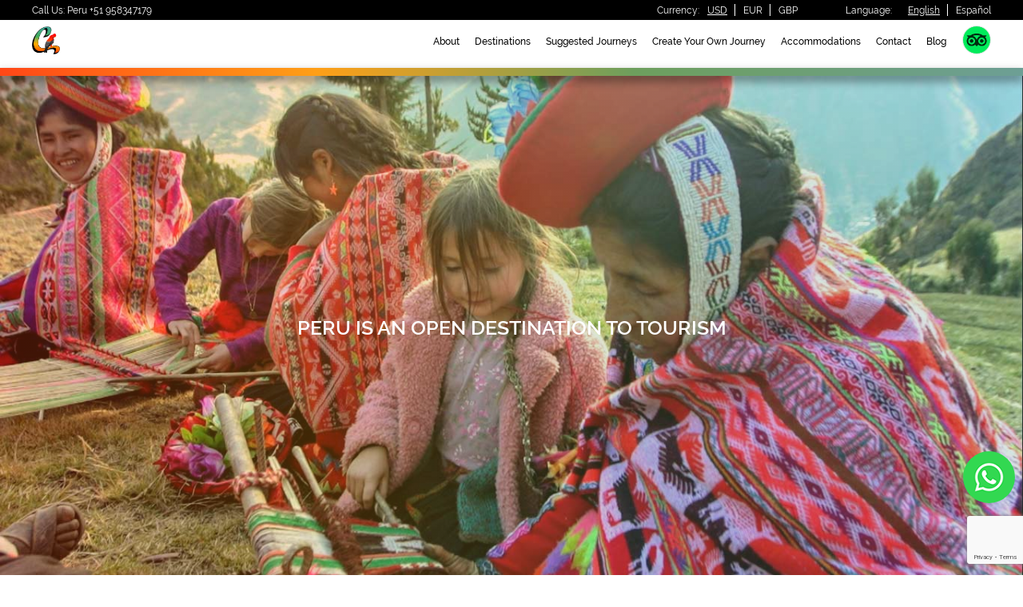

--- FILE ---
content_type: text/html; charset=UTF-8
request_url: https://colourfulperu.com/news/peru-is-an-open-destination-to-tourism/
body_size: 14833
content:
<!DOCTYPE html>
<html>
<head>
	<meta http-equiv="Content-Type" content="text/html; charset=UTF-8" />
	<meta name="author" content="Colourful Peru">
	<meta name="robots" content="all, index, follow">
	<meta name="viewport" content="width=device-width, initial-scale=1, maximum-scale=1" >
	<link rel="stylesheet" href="https://colourfulperu.com/wp-content/cache/minify/a6f51.css" media="all" />

	<script type="2205c0e64d730f9ed7b0f716-text/javascript">
/* <![CDATA[ */
(()=>{var e={};e.g=function(){if("object"==typeof globalThis)return globalThis;try{return this||new Function("return this")()}catch(e){if("object"==typeof window)return window}}(),function({ampUrl:n,isCustomizePreview:t,isAmpDevMode:r,noampQueryVarName:o,noampQueryVarValue:s,disabledStorageKey:i,mobileUserAgents:a,regexRegex:c}){if("undefined"==typeof sessionStorage)return;const d=new RegExp(c);if(!a.some((e=>{const n=e.match(d);return!(!n||!new RegExp(n[1],n[2]).test(navigator.userAgent))||navigator.userAgent.includes(e)})))return;e.g.addEventListener("DOMContentLoaded",(()=>{const e=document.getElementById("amp-mobile-version-switcher");if(!e)return;e.hidden=!1;const n=e.querySelector("a[href]");n&&n.addEventListener("click",(()=>{sessionStorage.removeItem(i)}))}));const g=r&&["paired-browsing-non-amp","paired-browsing-amp"].includes(window.name);if(sessionStorage.getItem(i)||t||g)return;const u=new URL(location.href),m=new URL(n);m.hash=u.hash,u.searchParams.has(o)&&s===u.searchParams.get(o)?sessionStorage.setItem(i,"1"):m.href!==u.href&&(window.stop(),location.replace(m.href))}({"ampUrl":"https:\/\/colourfulperu.com\/news\/peru-is-an-open-destination-to-tourism\/?amp=1","noampQueryVarName":"noamp","noampQueryVarValue":"mobile","disabledStorageKey":"amp_mobile_redirect_disabled","mobileUserAgents":["Mobile","Android","Silk\/","Kindle","BlackBerry","Opera Mini","Opera Mobi"],"regexRegex":"^\\\/((?:.|\\n)+)\\\/([i]*)$","isCustomizePreview":false,"isAmpDevMode":false})})();
/* ]]> */
</script>
	<style>img:is([sizes="auto" i], [sizes^="auto," i]) { contain-intrinsic-size: 3000px 1500px }</style>
	<link rel="alternate" href="https://colourfulperu.com/news/peru-is-an-open-destination-to-tourism/" hreflang="en" />
<link rel="alternate" href="https://colourfulperu.com/es/noticias/medidas-para-ingresar-a-peru/" hreflang="es" />

<!-- Search Engine Optimization by Rank Math - https://rankmath.com/ -->
<title>Peru is an open destination to tourism - Colourful Peru - Know more HERE</title>
<meta name="description" content="If you are thinking of traveling to Peru, we have good news for you: Peru is an open destination for national and foreign tourists.To travel to Peru, you must consider some points that we will share with you below:"/>
<meta name="robots" content="follow, index, max-snippet:-1, max-video-preview:-1, max-image-preview:large"/>
<link rel="canonical" href="https://colourfulperu.com/news/peru-is-an-open-destination-to-tourism/" />
<meta property="og:locale" content="en_GB" />
<meta property="og:type" content="article" />
<meta property="og:title" content="Peru is an open destination to tourism - Colourful Peru - Know more HERE" />
<meta property="og:description" content="If you are thinking of traveling to Peru, we have good news for you: Peru is an open destination for national and foreign tourists.To travel to Peru, you must consider some points that we will share with you below:" />
<meta property="og:url" content="https://colourfulperu.com/news/peru-is-an-open-destination-to-tourism/" />
<meta property="og:site_name" content="Colourful Peru" />
<meta property="article:publisher" content="https://web.facebook.com/colourfulperu.oficial/" />
<meta property="article:author" content="https://web.facebook.com/colourfulperu.oficial/" />
<meta property="article:section" content="News" />
<meta property="og:updated_time" content="2022-12-27T21:52:31+00:00" />
<meta property="og:image" content="https://colourfulperu.com/wp-content/uploads/2019/06/rural-tourism-Galmping-Qhispikay.jpg" />
<meta property="og:image:secure_url" content="https://colourfulperu.com/wp-content/uploads/2019/06/rural-tourism-Galmping-Qhispikay.jpg" />
<meta property="og:image:width" content="1366" />
<meta property="og:image:height" content="768" />
<meta property="og:image:alt" content="Peru is an open destination" />
<meta property="og:image:type" content="image/jpeg" />
<meta property="article:published_time" content="2021-08-05T15:15:16+00:00" />
<meta property="article:modified_time" content="2022-12-27T21:52:31+00:00" />
<meta name="twitter:card" content="summary_large_image" />
<meta name="twitter:title" content="Peru is an open destination to tourism - Colourful Peru - Know more HERE" />
<meta name="twitter:description" content="If you are thinking of traveling to Peru, we have good news for you: Peru is an open destination for national and foreign tourists.To travel to Peru, you must consider some points that we will share with you below:" />
<meta name="twitter:image" content="https://colourfulperu.com/wp-content/uploads/2019/06/rural-tourism-Galmping-Qhispikay.jpg" />
<meta name="twitter:label1" content="Written by" />
<meta name="twitter:data1" content="Colourful Peru" />
<meta name="twitter:label2" content="Time to read" />
<meta name="twitter:data2" content="3 minutes" />
<script type="application/ld+json" class="rank-math-schema">{"@context":"https://schema.org","@graph":[{"@type":["TravelAgency","Organization"],"@id":"https://colourfulperu.com/#organization","name":"Colourful Per\u00fa","url":"https://colourfulperu.com","sameAs":["https://web.facebook.com/colourfulperu.oficial/"],"logo":{"@type":"ImageObject","@id":"https://colourfulperu.com/#logo","url":"https://colourfulperu.com/wp-content/uploads/2019/04/logo_footer.png","contentUrl":"https://colourfulperu.com/wp-content/uploads/2019/04/logo_footer.png","caption":"Colourful Per\u00fa","inLanguage":"en-GB","width":"759","height":"264"},"openingHours":["Monday,Tuesday,Wednesday,Thursday,Friday,Saturday,Sunday 09:00-17:00"],"image":{"@id":"https://colourfulperu.com/#logo"}},{"@type":"WebSite","@id":"https://colourfulperu.com/#website","url":"https://colourfulperu.com","name":"Colourful Per\u00fa","publisher":{"@id":"https://colourfulperu.com/#organization"},"inLanguage":"en-GB"},{"@type":"ImageObject","@id":"https://colourfulperu.com/wp-content/uploads/2019/06/rural-tourism-Galmping-Qhispikay.jpg","url":"https://colourfulperu.com/wp-content/uploads/2019/06/rural-tourism-Galmping-Qhispikay.jpg","width":"1366","height":"768","caption":"Peru is an open destination","inLanguage":"en-GB"},{"@type":"WebPage","@id":"https://colourfulperu.com/news/peru-is-an-open-destination-to-tourism/#webpage","url":"https://colourfulperu.com/news/peru-is-an-open-destination-to-tourism/","name":"Peru is an open destination to tourism - Colourful Peru - Know more HERE","datePublished":"2021-08-05T15:15:16+00:00","dateModified":"2022-12-27T21:52:31+00:00","isPartOf":{"@id":"https://colourfulperu.com/#website"},"primaryImageOfPage":{"@id":"https://colourfulperu.com/wp-content/uploads/2019/06/rural-tourism-Galmping-Qhispikay.jpg"},"inLanguage":"en-GB"},{"@type":"Person","@id":"https://colourfulperu.com/author/colourful/","name":"Colourful Peru","url":"https://colourfulperu.com/author/colourful/","image":{"@type":"ImageObject","@id":"https://secure.gravatar.com/avatar/6b8b9638618e3395a118932f7f408b78?s=96&amp;d=mm&amp;r=g","url":"https://secure.gravatar.com/avatar/6b8b9638618e3395a118932f7f408b78?s=96&amp;d=mm&amp;r=g","caption":"Colourful Peru","inLanguage":"en-GB"},"sameAs":["https://web.facebook.com/colourfulperu.oficial/"],"worksFor":{"@id":"https://colourfulperu.com/#organization"}},{"@type":"BlogPosting","headline":"Peru is an open destination to tourism - Colourful Peru - Know more HERE","keywords":"Peru is an open destination","datePublished":"2021-08-05T15:15:16+00:00","dateModified":"2022-12-27T21:52:31+00:00","author":{"@id":"https://colourfulperu.com/author/colourful/","name":"Colourful Peru"},"publisher":{"@id":"https://colourfulperu.com/#organization"},"description":"If you are thinking of traveling to Peru, we have good news for you: Peru is an open destination for national and foreign tourists.To travel to Peru, you must consider some points that we will share with you below:","name":"Peru is an open destination to tourism - Colourful Peru - Know more HERE","@id":"https://colourfulperu.com/news/peru-is-an-open-destination-to-tourism/#richSnippet","isPartOf":{"@id":"https://colourfulperu.com/news/peru-is-an-open-destination-to-tourism/#webpage"},"image":{"@id":"https://colourfulperu.com/wp-content/uploads/2019/06/rural-tourism-Galmping-Qhispikay.jpg"},"inLanguage":"en-GB","mainEntityOfPage":{"@id":"https://colourfulperu.com/news/peru-is-an-open-destination-to-tourism/#webpage"}}]}</script>
<!-- /Rank Math WordPress SEO plugin -->

<link rel="alternate" type="application/rss+xml" title="Colourful Peru &raquo; Peru is an open destination to tourism Comments Feed" href="https://colourfulperu.com/news/peru-is-an-open-destination-to-tourism/feed/" />
<script type="2205c0e64d730f9ed7b0f716-text/javascript">
/* <![CDATA[ */
window._wpemojiSettings = {"baseUrl":"https:\/\/s.w.org\/images\/core\/emoji\/15.0.3\/72x72\/","ext":".png","svgUrl":"https:\/\/s.w.org\/images\/core\/emoji\/15.0.3\/svg\/","svgExt":".svg","source":{"concatemoji":"https:\/\/colourfulperu.com\/wp-includes\/js\/wp-emoji-release.min.js?ver=73305e0f76e7778bd70fa49e664663d9"}};
/*! This file is auto-generated */
!function(i,n){var o,s,e;function c(e){try{var t={supportTests:e,timestamp:(new Date).valueOf()};sessionStorage.setItem(o,JSON.stringify(t))}catch(e){}}function p(e,t,n){e.clearRect(0,0,e.canvas.width,e.canvas.height),e.fillText(t,0,0);var t=new Uint32Array(e.getImageData(0,0,e.canvas.width,e.canvas.height).data),r=(e.clearRect(0,0,e.canvas.width,e.canvas.height),e.fillText(n,0,0),new Uint32Array(e.getImageData(0,0,e.canvas.width,e.canvas.height).data));return t.every(function(e,t){return e===r[t]})}function u(e,t,n){switch(t){case"flag":return n(e,"\ud83c\udff3\ufe0f\u200d\u26a7\ufe0f","\ud83c\udff3\ufe0f\u200b\u26a7\ufe0f")?!1:!n(e,"\ud83c\uddfa\ud83c\uddf3","\ud83c\uddfa\u200b\ud83c\uddf3")&&!n(e,"\ud83c\udff4\udb40\udc67\udb40\udc62\udb40\udc65\udb40\udc6e\udb40\udc67\udb40\udc7f","\ud83c\udff4\u200b\udb40\udc67\u200b\udb40\udc62\u200b\udb40\udc65\u200b\udb40\udc6e\u200b\udb40\udc67\u200b\udb40\udc7f");case"emoji":return!n(e,"\ud83d\udc26\u200d\u2b1b","\ud83d\udc26\u200b\u2b1b")}return!1}function f(e,t,n){var r="undefined"!=typeof WorkerGlobalScope&&self instanceof WorkerGlobalScope?new OffscreenCanvas(300,150):i.createElement("canvas"),a=r.getContext("2d",{willReadFrequently:!0}),o=(a.textBaseline="top",a.font="600 32px Arial",{});return e.forEach(function(e){o[e]=t(a,e,n)}),o}function t(e){var t=i.createElement("script");t.src=e,t.defer=!0,i.head.appendChild(t)}"undefined"!=typeof Promise&&(o="wpEmojiSettingsSupports",s=["flag","emoji"],n.supports={everything:!0,everythingExceptFlag:!0},e=new Promise(function(e){i.addEventListener("DOMContentLoaded",e,{once:!0})}),new Promise(function(t){var n=function(){try{var e=JSON.parse(sessionStorage.getItem(o));if("object"==typeof e&&"number"==typeof e.timestamp&&(new Date).valueOf()<e.timestamp+604800&&"object"==typeof e.supportTests)return e.supportTests}catch(e){}return null}();if(!n){if("undefined"!=typeof Worker&&"undefined"!=typeof OffscreenCanvas&&"undefined"!=typeof URL&&URL.createObjectURL&&"undefined"!=typeof Blob)try{var e="postMessage("+f.toString()+"("+[JSON.stringify(s),u.toString(),p.toString()].join(",")+"));",r=new Blob([e],{type:"text/javascript"}),a=new Worker(URL.createObjectURL(r),{name:"wpTestEmojiSupports"});return void(a.onmessage=function(e){c(n=e.data),a.terminate(),t(n)})}catch(e){}c(n=f(s,u,p))}t(n)}).then(function(e){for(var t in e)n.supports[t]=e[t],n.supports.everything=n.supports.everything&&n.supports[t],"flag"!==t&&(n.supports.everythingExceptFlag=n.supports.everythingExceptFlag&&n.supports[t]);n.supports.everythingExceptFlag=n.supports.everythingExceptFlag&&!n.supports.flag,n.DOMReady=!1,n.readyCallback=function(){n.DOMReady=!0}}).then(function(){return e}).then(function(){var e;n.supports.everything||(n.readyCallback(),(e=n.source||{}).concatemoji?t(e.concatemoji):e.wpemoji&&e.twemoji&&(t(e.twemoji),t(e.wpemoji)))}))}((window,document),window._wpemojiSettings);
/* ]]> */
</script>
<style id='wp-emoji-styles-inline-css' type='text/css'>

	img.wp-smiley, img.emoji {
		display: inline !important;
		border: none !important;
		box-shadow: none !important;
		height: 1em !important;
		width: 1em !important;
		margin: 0 0.07em !important;
		vertical-align: -0.1em !important;
		background: none !important;
		padding: 0 !important;
	}
</style>
<link rel="stylesheet" href="https://colourfulperu.com/wp-content/cache/minify/a5ff7.css" media="all" />

<style id='classic-theme-styles-inline-css' type='text/css'>
/*! This file is auto-generated */
.wp-block-button__link{color:#fff;background-color:#32373c;border-radius:9999px;box-shadow:none;text-decoration:none;padding:calc(.667em + 2px) calc(1.333em + 2px);font-size:1.125em}.wp-block-file__button{background:#32373c;color:#fff;text-decoration:none}
</style>
<style id='global-styles-inline-css' type='text/css'>
:root{--wp--preset--aspect-ratio--square: 1;--wp--preset--aspect-ratio--4-3: 4/3;--wp--preset--aspect-ratio--3-4: 3/4;--wp--preset--aspect-ratio--3-2: 3/2;--wp--preset--aspect-ratio--2-3: 2/3;--wp--preset--aspect-ratio--16-9: 16/9;--wp--preset--aspect-ratio--9-16: 9/16;--wp--preset--color--black: #000000;--wp--preset--color--cyan-bluish-gray: #abb8c3;--wp--preset--color--white: #ffffff;--wp--preset--color--pale-pink: #f78da7;--wp--preset--color--vivid-red: #cf2e2e;--wp--preset--color--luminous-vivid-orange: #ff6900;--wp--preset--color--luminous-vivid-amber: #fcb900;--wp--preset--color--light-green-cyan: #7bdcb5;--wp--preset--color--vivid-green-cyan: #00d084;--wp--preset--color--pale-cyan-blue: #8ed1fc;--wp--preset--color--vivid-cyan-blue: #0693e3;--wp--preset--color--vivid-purple: #9b51e0;--wp--preset--gradient--vivid-cyan-blue-to-vivid-purple: linear-gradient(135deg,rgba(6,147,227,1) 0%,rgb(155,81,224) 100%);--wp--preset--gradient--light-green-cyan-to-vivid-green-cyan: linear-gradient(135deg,rgb(122,220,180) 0%,rgb(0,208,130) 100%);--wp--preset--gradient--luminous-vivid-amber-to-luminous-vivid-orange: linear-gradient(135deg,rgba(252,185,0,1) 0%,rgba(255,105,0,1) 100%);--wp--preset--gradient--luminous-vivid-orange-to-vivid-red: linear-gradient(135deg,rgba(255,105,0,1) 0%,rgb(207,46,46) 100%);--wp--preset--gradient--very-light-gray-to-cyan-bluish-gray: linear-gradient(135deg,rgb(238,238,238) 0%,rgb(169,184,195) 100%);--wp--preset--gradient--cool-to-warm-spectrum: linear-gradient(135deg,rgb(74,234,220) 0%,rgb(151,120,209) 20%,rgb(207,42,186) 40%,rgb(238,44,130) 60%,rgb(251,105,98) 80%,rgb(254,248,76) 100%);--wp--preset--gradient--blush-light-purple: linear-gradient(135deg,rgb(255,206,236) 0%,rgb(152,150,240) 100%);--wp--preset--gradient--blush-bordeaux: linear-gradient(135deg,rgb(254,205,165) 0%,rgb(254,45,45) 50%,rgb(107,0,62) 100%);--wp--preset--gradient--luminous-dusk: linear-gradient(135deg,rgb(255,203,112) 0%,rgb(199,81,192) 50%,rgb(65,88,208) 100%);--wp--preset--gradient--pale-ocean: linear-gradient(135deg,rgb(255,245,203) 0%,rgb(182,227,212) 50%,rgb(51,167,181) 100%);--wp--preset--gradient--electric-grass: linear-gradient(135deg,rgb(202,248,128) 0%,rgb(113,206,126) 100%);--wp--preset--gradient--midnight: linear-gradient(135deg,rgb(2,3,129) 0%,rgb(40,116,252) 100%);--wp--preset--font-size--small: 13px;--wp--preset--font-size--medium: 20px;--wp--preset--font-size--large: 36px;--wp--preset--font-size--x-large: 42px;--wp--preset--spacing--20: 0.44rem;--wp--preset--spacing--30: 0.67rem;--wp--preset--spacing--40: 1rem;--wp--preset--spacing--50: 1.5rem;--wp--preset--spacing--60: 2.25rem;--wp--preset--spacing--70: 3.38rem;--wp--preset--spacing--80: 5.06rem;--wp--preset--shadow--natural: 6px 6px 9px rgba(0, 0, 0, 0.2);--wp--preset--shadow--deep: 12px 12px 50px rgba(0, 0, 0, 0.4);--wp--preset--shadow--sharp: 6px 6px 0px rgba(0, 0, 0, 0.2);--wp--preset--shadow--outlined: 6px 6px 0px -3px rgba(255, 255, 255, 1), 6px 6px rgba(0, 0, 0, 1);--wp--preset--shadow--crisp: 6px 6px 0px rgba(0, 0, 0, 1);}:where(.is-layout-flex){gap: 0.5em;}:where(.is-layout-grid){gap: 0.5em;}body .is-layout-flex{display: flex;}.is-layout-flex{flex-wrap: wrap;align-items: center;}.is-layout-flex > :is(*, div){margin: 0;}body .is-layout-grid{display: grid;}.is-layout-grid > :is(*, div){margin: 0;}:where(.wp-block-columns.is-layout-flex){gap: 2em;}:where(.wp-block-columns.is-layout-grid){gap: 2em;}:where(.wp-block-post-template.is-layout-flex){gap: 1.25em;}:where(.wp-block-post-template.is-layout-grid){gap: 1.25em;}.has-black-color{color: var(--wp--preset--color--black) !important;}.has-cyan-bluish-gray-color{color: var(--wp--preset--color--cyan-bluish-gray) !important;}.has-white-color{color: var(--wp--preset--color--white) !important;}.has-pale-pink-color{color: var(--wp--preset--color--pale-pink) !important;}.has-vivid-red-color{color: var(--wp--preset--color--vivid-red) !important;}.has-luminous-vivid-orange-color{color: var(--wp--preset--color--luminous-vivid-orange) !important;}.has-luminous-vivid-amber-color{color: var(--wp--preset--color--luminous-vivid-amber) !important;}.has-light-green-cyan-color{color: var(--wp--preset--color--light-green-cyan) !important;}.has-vivid-green-cyan-color{color: var(--wp--preset--color--vivid-green-cyan) !important;}.has-pale-cyan-blue-color{color: var(--wp--preset--color--pale-cyan-blue) !important;}.has-vivid-cyan-blue-color{color: var(--wp--preset--color--vivid-cyan-blue) !important;}.has-vivid-purple-color{color: var(--wp--preset--color--vivid-purple) !important;}.has-black-background-color{background-color: var(--wp--preset--color--black) !important;}.has-cyan-bluish-gray-background-color{background-color: var(--wp--preset--color--cyan-bluish-gray) !important;}.has-white-background-color{background-color: var(--wp--preset--color--white) !important;}.has-pale-pink-background-color{background-color: var(--wp--preset--color--pale-pink) !important;}.has-vivid-red-background-color{background-color: var(--wp--preset--color--vivid-red) !important;}.has-luminous-vivid-orange-background-color{background-color: var(--wp--preset--color--luminous-vivid-orange) !important;}.has-luminous-vivid-amber-background-color{background-color: var(--wp--preset--color--luminous-vivid-amber) !important;}.has-light-green-cyan-background-color{background-color: var(--wp--preset--color--light-green-cyan) !important;}.has-vivid-green-cyan-background-color{background-color: var(--wp--preset--color--vivid-green-cyan) !important;}.has-pale-cyan-blue-background-color{background-color: var(--wp--preset--color--pale-cyan-blue) !important;}.has-vivid-cyan-blue-background-color{background-color: var(--wp--preset--color--vivid-cyan-blue) !important;}.has-vivid-purple-background-color{background-color: var(--wp--preset--color--vivid-purple) !important;}.has-black-border-color{border-color: var(--wp--preset--color--black) !important;}.has-cyan-bluish-gray-border-color{border-color: var(--wp--preset--color--cyan-bluish-gray) !important;}.has-white-border-color{border-color: var(--wp--preset--color--white) !important;}.has-pale-pink-border-color{border-color: var(--wp--preset--color--pale-pink) !important;}.has-vivid-red-border-color{border-color: var(--wp--preset--color--vivid-red) !important;}.has-luminous-vivid-orange-border-color{border-color: var(--wp--preset--color--luminous-vivid-orange) !important;}.has-luminous-vivid-amber-border-color{border-color: var(--wp--preset--color--luminous-vivid-amber) !important;}.has-light-green-cyan-border-color{border-color: var(--wp--preset--color--light-green-cyan) !important;}.has-vivid-green-cyan-border-color{border-color: var(--wp--preset--color--vivid-green-cyan) !important;}.has-pale-cyan-blue-border-color{border-color: var(--wp--preset--color--pale-cyan-blue) !important;}.has-vivid-cyan-blue-border-color{border-color: var(--wp--preset--color--vivid-cyan-blue) !important;}.has-vivid-purple-border-color{border-color: var(--wp--preset--color--vivid-purple) !important;}.has-vivid-cyan-blue-to-vivid-purple-gradient-background{background: var(--wp--preset--gradient--vivid-cyan-blue-to-vivid-purple) !important;}.has-light-green-cyan-to-vivid-green-cyan-gradient-background{background: var(--wp--preset--gradient--light-green-cyan-to-vivid-green-cyan) !important;}.has-luminous-vivid-amber-to-luminous-vivid-orange-gradient-background{background: var(--wp--preset--gradient--luminous-vivid-amber-to-luminous-vivid-orange) !important;}.has-luminous-vivid-orange-to-vivid-red-gradient-background{background: var(--wp--preset--gradient--luminous-vivid-orange-to-vivid-red) !important;}.has-very-light-gray-to-cyan-bluish-gray-gradient-background{background: var(--wp--preset--gradient--very-light-gray-to-cyan-bluish-gray) !important;}.has-cool-to-warm-spectrum-gradient-background{background: var(--wp--preset--gradient--cool-to-warm-spectrum) !important;}.has-blush-light-purple-gradient-background{background: var(--wp--preset--gradient--blush-light-purple) !important;}.has-blush-bordeaux-gradient-background{background: var(--wp--preset--gradient--blush-bordeaux) !important;}.has-luminous-dusk-gradient-background{background: var(--wp--preset--gradient--luminous-dusk) !important;}.has-pale-ocean-gradient-background{background: var(--wp--preset--gradient--pale-ocean) !important;}.has-electric-grass-gradient-background{background: var(--wp--preset--gradient--electric-grass) !important;}.has-midnight-gradient-background{background: var(--wp--preset--gradient--midnight) !important;}.has-small-font-size{font-size: var(--wp--preset--font-size--small) !important;}.has-medium-font-size{font-size: var(--wp--preset--font-size--medium) !important;}.has-large-font-size{font-size: var(--wp--preset--font-size--large) !important;}.has-x-large-font-size{font-size: var(--wp--preset--font-size--x-large) !important;}
:where(.wp-block-post-template.is-layout-flex){gap: 1.25em;}:where(.wp-block-post-template.is-layout-grid){gap: 1.25em;}
:where(.wp-block-columns.is-layout-flex){gap: 2em;}:where(.wp-block-columns.is-layout-grid){gap: 2em;}
:root :where(.wp-block-pullquote){font-size: 1.5em;line-height: 1.6;}
</style>
<link rel="stylesheet" href="https://colourfulperu.com/wp-content/cache/minify/025ff.css" media="all" />








<script src="https://colourfulperu.com/wp-content/cache/minify/23db0.js" type="2205c0e64d730f9ed7b0f716-text/javascript"></script>











<link rel="https://api.w.org/" href="https://colourfulperu.com/wp-json/" /><link rel="alternate" title="JSON" type="application/json" href="https://colourfulperu.com/wp-json/wp/v2/posts/2694" /><link rel="EditURI" type="application/rsd+xml" title="RSD" href="https://colourfulperu.com/xmlrpc.php?rsd" />

<link rel='shortlink' href='https://colourfulperu.com/?p=2694' />
<link rel="alternate" title="oEmbed (JSON)" type="application/json+oembed" href="https://colourfulperu.com/wp-json/oembed/1.0/embed?url=https%3A%2F%2Fcolourfulperu.com%2Fnews%2Fperu-is-an-open-destination-to-tourism%2F" />
<link rel="alternate" title="oEmbed (XML)" type="text/xml+oembed" href="https://colourfulperu.com/wp-json/oembed/1.0/embed?url=https%3A%2F%2Fcolourfulperu.com%2Fnews%2Fperu-is-an-open-destination-to-tourism%2F&#038;format=xml" />
<link rel="alternate" type="text/html" media="only screen and (max-width: 640px)" href="https://colourfulperu.com/news/peru-is-an-open-destination-to-tourism/?amp=1"><link rel="amphtml" href="https://colourfulperu.com/news/peru-is-an-open-destination-to-tourism/?amp=1"><style>#amp-mobile-version-switcher{left:0;position:absolute;width:100%;z-index:100}#amp-mobile-version-switcher>a{background-color:#444;border:0;color:#eaeaea;display:block;font-family:-apple-system,BlinkMacSystemFont,Segoe UI,Roboto,Oxygen-Sans,Ubuntu,Cantarell,Helvetica Neue,sans-serif;font-size:16px;font-weight:600;padding:15px 0;text-align:center;-webkit-text-decoration:none;text-decoration:none}#amp-mobile-version-switcher>a:active,#amp-mobile-version-switcher>a:focus,#amp-mobile-version-switcher>a:hover{-webkit-text-decoration:underline;text-decoration:underline}</style><link rel="icon" href="https://colourfulperu.com/wp-content/uploads/2019/01/cropped-favicon-colorfull-150x150.png" sizes="32x32" />
<link rel="icon" href="https://colourfulperu.com/wp-content/uploads/2019/01/cropped-favicon-colorfull-300x300.png" sizes="192x192" />
<link rel="apple-touch-icon" href="https://colourfulperu.com/wp-content/uploads/2019/01/cropped-favicon-colorfull-300x300.png" />
<meta name="msapplication-TileImage" content="https://colourfulperu.com/wp-content/uploads/2019/01/cropped-favicon-colorfull-300x300.png" />
	<link rel="stylesheet" href="https://colourfulperu.com/wp-content/cache/minify/64405.css" media="all" />


	    <!-- Google Tag Manager -->
    <script type="2205c0e64d730f9ed7b0f716-text/javascript">(function(w,d,s,l,i){w[l]=w[l]||[];w[l].push({'gtm.start':
                                                          new Date().getTime(),event:'gtm.js'});var f=d.getElementsByTagName(s)[0],
            j=d.createElement(s),dl=l!='dataLayer'?'&l='+l:'';j.async=true;j.src=
                'https://www.googletagmanager.com/gtm.js?id='+i+dl;f.parentNode.insertBefore(j,f);
                                })(window,document,'script','dataLayer','GTM-P34SRFL');</script>
    <!-- End Google Tag Manager -->
    </head>
<body class="post-template-default single single-post postid-2694 single-format-standard">
<!-- Google Tag Manager (noscript) -->
<noscript><iframe src="https://www.googletagmanager.com/ns.html?id=GTM-P34SRFL"
                  height="0" width="0" style="display:none;visibility:hidden"></iframe></noscript>
<!-- End Google Tag Manager (noscript) -->
<header class="header__wrap">
	
	<div class="header__top">
		<div class="header__top__container wrapper__container">
			<div class="header__top__left">

												<article>
						<span>
							Call Us: Peru						</span>
						<a href="tel:+51 958347179">+51 958347179</a>
					</article>
											
			</div>
			<div class="header__top__right">
				<div class="header__top__currency">
					<span>Currency: </span>

										<ul>
						<li class='active'>
							<a href="">USD </a>
						</li>
						<li >
							<a href="">EUR </a>
						</li>
						<li >
							<a href="">GBP </a>
						</li>
					</ul>
				</div>
				<div class="header__menu__languages__list">
					<span>Language: </span>
											<div class="widget" id="polylang-2"><div id="margin-custom"><ul>
	<li class="lang-item lang-item-29 lang-item-en current-lang lang-item-first"><a  lang="en-GB" hreflang="en-GB" href="https://colourfulperu.com/news/peru-is-an-open-destination-to-tourism/">English</a></li>
	<li class="lang-item lang-item-32 lang-item-es"><a  lang="es-ES" hreflang="es-ES" href="https://colourfulperu.com/es/noticias/medidas-para-ingresar-a-peru/">Español</a></li>
</ul>
</div></div>									</div>
			</div>
		</div>
	</div>
	<div class="header__fixed">
		<div class="header__main">
			<div class="header__main__container wrapper__container">
				<a href="https://colourfulperu.com/" class="header__logo">
					<img src="https://colourfulperu.com/wp-content/uploads/2019/01/favicon-colorfull.png" alt="">
				</a>
				<nav class="header__main__nav">
					<ul id="menu-menu-principal" class="header__list"><li id="menu-item-173" class="menu-item menu-item-type-post_type menu-item-object-page menu-item-173"><a href="https://colourfulperu.com/about/">About</a></li>
<li id="menu-item-174" class="menu-item menu-item-type-post_type menu-item-object-page menu-item-174"><a href="https://colourfulperu.com/destinations/">Destinations</a></li>
<li id="menu-item-175" class="menu-item menu-item-type-post_type menu-item-object-page menu-item-175"><a href="https://colourfulperu.com/suggested-journeys/">Suggested Journeys</a></li>
<li id="menu-item-176" class="menu-item menu-item-type-post_type menu-item-object-page menu-item-176"><a href="https://colourfulperu.com/create-your-own-journey/">Create Your Own Journey</a></li>
<li id="menu-item-177" class="menu-item menu-item-type-post_type menu-item-object-page menu-item-177"><a href="https://colourfulperu.com/accommodations/">Accommodations</a></li>
<li id="menu-item-178" class="menu-item menu-item-type-post_type menu-item-object-page menu-item-178"><a href="https://colourfulperu.com/contact/">Contact</a></li>
<li id="menu-item-179" class="menu-item menu-item-type-post_type menu-item-object-page menu-item-179"><a href="https://colourfulperu.com/news/">Blog</a></li>
</ul>				</nav>
				<div class="icontripadvisor"><a target="_blank" href="https://www.tripadvisor.com/Attraction_Review-g294314-d33086937-Reviews-Colourful_Peru-Cusco_Cusco_Region.html">Tripadvisor</a></div>
			</div>
		</div>
		
		<div class="borde-colourful"></div>
	</div>
	
</header>

<header class="header__sidebar">
	<span class="header__sidebar__close icon-close"></span>
	<div class="header__sidebar__top">
		<div class="header__sidebar__top__currency">
			<span>Currency: </span>
						<ul>
				<li class='active'>
					<a href="">USD </a>
				</li>
				<li >
					<a href="">EUR </a>
				</li>
				<li >
					<a href="">GBP </a>
				</li>
			</ul>
		</div>
		<div class="header__sidebar__top__languages__list">
			<span>Language: </span>
							<div class="widget" id="polylang-2"><div id="margin-custom"><ul>
	<li class="lang-item lang-item-29 lang-item-en current-lang lang-item-first"><a  lang="en-GB" hreflang="en-GB" href="https://colourfulperu.com/news/peru-is-an-open-destination-to-tourism/">English</a></li>
	<li class="lang-item lang-item-32 lang-item-es"><a  lang="es-ES" hreflang="es-ES" href="https://colourfulperu.com/es/noticias/medidas-para-ingresar-a-peru/">Español</a></li>
</ul>
</div></div>					</div>
	</div>
	<div class="header__sidebar__bottom">
		<nav class="header__sidebar__nav">
			
		</nav>
		<div class="header__sidebar__tel">
			<ul>
									<li>
						<a href="tel:+51 1 4403906">
							<span class=""></span>
							<h3>Perú</h3>
						</a>
					</li>
												<li>
					<a href="tel:+44 20 7946 0241">
						<span class=""></span>
						<h3>UK</h3>
					</a>
				</li>
							</ul>
		</div>
	</div>
</header>

<div class="header__sidebar__menu"></div>



 <div class="inicio__slide">
	<div class="banner__post" style="background-image: url('https://colourfulperu.com/wp-content/uploads/2019/06/rural-tourism-Galmping-Qhispikay.jpg');">
		<div class="banner__post__ctn wrapper__container">
			<h1>Peru is an open destination to tourism</h1>
		</div>
	</div>
</div>
<div class="post__wrap">
	<div class="post__ctn wrapper__container">
		<div class="post__header">
			<div class="post__header__info">
				<h3>Colourful Peru</h3>
																<p>5 August, 2021</p>
			</div>
			<div class="post__header__share list-none">
				<h3>Share:</h3>
				
				<ul>
					
						<li>
						<a href="javascript: void(0);" class="icon-facebook" target="_blank" onclick="if (!window.__cfRLUnblockHandlers) return false; shareSocial(this, 'facebook','https://colourfulperu.com/news/peru-is-an-open-destination-to-tourism/')" data-cf-modified-2205c0e64d730f9ed7b0f716-=""></a>
						</li>

					
						<li>
						<a href="javascript: void(0);" target="_blank" class="icon-twitter" onclick="if (!window.__cfRLUnblockHandlers) return false; shareSocial(this, 'twitter', 'https://colourfulperu.com/news/peru-is-an-open-destination-to-tourism/')" data-cf-modified-2205c0e64d730f9ed7b0f716-=""></a>
						</li>

					
						<li>
						<a href="javascript: void(0);" target="_blank" class="icon-linkedin" onclick="if (!window.__cfRLUnblockHandlers) return false; shareSocial(this, 'linkedin', 'https://colourfulperu.com/news/peru-is-an-open-destination-to-tourism/')" data-cf-modified-2205c0e64d730f9ed7b0f716-=""></a>
						</li>
					
						<li>
						<a target="_NEW" class="icon-whatsapp" href="https://api.whatsapp.com/send?text=Hola%20,%20te%20comparto%20https://colourfulperu.com/news/peru-is-an-open-destination-to-tourism/" data-action="share/whatsapp/share"></i></a>
						</li>
					
				</ul>
				
			</div>
		</div>
    		<div class="post__wrap__ctn content__styles__all">
			<p style="text-align: justify;">We update the measures to enter to Peru. If you are thinking of traveling to Peru, we have good news for you: Peru is an open destination for national and foreign tourists.</p>
<p style="text-align: justify;">To enter to Peru, you must consider some points that we will share with you below:</p>
<ul style="text-align: justify;">
<li>How do I enter the country?</li>
</ul>
<p style="padding-left: 40px; text-align: justify;">First, you should check if you need a visa to enter Peru, this can be done through the consulate closest to your location to see if it is necessary to apply for a visa to enter Peru, since the requirements may vary at any time. For more information enter here:</p>
<p style="padding-left: 40px; text-align: justify;"><a href="http://www.consulado.pe/paginas/Inicio.aspx" target="_blank" rel="noopener">Types of visas to enter Peru</a></p>
<p style="padding-left: 40px; text-align: justify;">At the moment, due to the pandemic, the entrance of people coming from South Africa is forbidden.</p>
<ul style="text-align: justify;">
<li>Do I need a COVID-19 test?</li>
</ul>
<p style="padding-left: 40px; text-align: justify;">According to the latest update of the regulation of September 20<sup>th</sup>, every passenger entering Peru must have an RT-PCR test for COVID-19 issued up to 72 hours before boarding, and without obligatory character, the presentation of the vaccination card of the country where it was vaccinated. <strong>In this sense, the COVID-19 antigen detection test was no longer accepted for entry into the national territory</strong>. Children under 12 years old only need to hand in a good health medical certificate.People who have overcome the disease up to 3 months before the trip must hand in a health document from the country of origin that certifies discharge from the disease.</p>
<ul style="text-align: justify;">
<li>What destinations are safe to visit within the country?</li>
</ul>
<p style="padding-left: 40px; text-align: justify;">We have gradually made progress to obtain the Safe Travels seal, a global award that standardizes the biosafety protocols designed by the WHO (World Health Organization), and that must be followed in each destination for tourist care.</p>
<p style="padding-left: 40px; text-align: justify;">The destinations in Peru that have the Safe Travels seal are:<br />
On the coast:<br />
&#8211; The beaches of Piura: <em>Máncora, El Amor, Las Pocitas, Los Órganos, Vichayito, Punta Veleros</em> and <em>Cabo Blanco</em>.<br />
&#8211; The beaches of Tumbes: <em>Zorritos</em> and <em>Punta Sal.<br />
</em>&#8211; The Mangroves of Tumbes, <em>Puerto Pizarro</em> and the <em>Cabeza Vaca</em> archaeological circuit<br />
&#8211; Lima<br />
&#8211; Ica<br />
In the Andes:<br />
&#8211; Cusco: Cusco city, Sacred Valley and Machu Picchu<br />
&#8211; Cajamarca: <em>Namora, Cumbemayo, La Colpa</em> and <em>Llushcapampa<br />
</em>&#8211; Ayacucho: natural pools of Milpo, archaeological complex of <em>Wari</em> and <em>Pampa de Ayacucho.<br />
</em>&#8211; Junín: Chanchamayo and Satipo<br />
&#8211; Huaraz<br />
&#8211; Puno and Lake Titicaca<br />
&#8211; Arequipa &amp; Colca Valley<br />
In the Amazon:<br />
&#8211; San Martín: Tarapoto and Altomayo<br />
&#8211; Loreto: Iquitos, Amazon River and Pacaya Samiria National Reserve<br />
&#8211; Tambopata</p>
<ul style="text-align: justify;">
<li>Can I travel on my own in Peru?</li>
</ul>
<p style="padding-left: 40px; text-align: justify;">Yes, tourists can travel on their own in Peru using public transport. However, it must be considered that, by legal norm, the capacity of these is restricted to avoid the spread of the virus and that the priority is for locals. Colorful Peru recommends hiring tourist services, not only to support the sector that has been seriously affected by the pandemic, but also to avoid contagion to local people.</p>
<ul style="text-align: justify;">
<li>How do the hired excursions work?</li>
</ul>
<p style="padding-left: 40px; text-align: justify;">Due to the government’s regulations and under the biosafety policies of the Safe Travels seal, all excursions that are shared with several tourists are limited to 50% of the vehicle&#8217;s capacity. Likewise, the entrance to the archaeological centers is limited and the entrance hours are restricted until 3pm.</p>
<ul style="text-align: justify;">
<li>What are the protocols to visit <a href="https://whc.unesco.org/en/list/274" target="_blank" rel="noopener noreferrer">Machu Picchu</a>?</li>
</ul>
<p style="padding-left: 40px; text-align: justify;">&#8211; The entrance is from 06:00 a.m. to 2:00 p.m.<br />
&#8211; Before entering the citadel of Machu Picchu, the personnel in charge will take all visitors temperature.<br />
&#8211; The social distancing of 1.5 meters must be kept throughout the tour. There are staff verifying this.<br />
&#8211; During the tourist visit the consumption of food will not be allowed.<br />
&#8211; The correct use of a mask is mandatory throughout the tour.<br />
&#8211; We recommend reading the &#8220;<a href="https://colourfulperu.com/how-to-visit-machu-picchu-post-confinement/">How to visit Machu Picchu Post Confinement</a>&#8221; article.</p>
<p style="text-align: justify;">To learn more about the protocols to follow during your visit to Peru, we recommend reading our article &#8220;<a href="https://colourfulperu.com/sanitary-protocol-against-covid-19/">Sanitary Protocol Against COVID-19</a>&#8220;.</p>
<p style="text-align: justify;">If you have any questions, contact us <a href="https://colourfulperu.com/contact/">HERE</a>.</p>
		</div>
	</div>
</div>
<div class="post__related">
	<div class="post__related__ctn wrapper__container">
		<div class="title__general__title">
			<h2>READ OTHER AMAZING STORIES</h2>
			<h3>BLOG</h3>
		</div>
		<div class="title__general__button">
							<a href="https://colourfulperu.com/blog" class="g__button find_out_more g__button--uppercase"><span>Find out more</span></a>
						</div>
		<div class="post__related__tags">
					<div class="detail_y__more__items wrapper__container">
						<a href="https://colourfulperu.com/news/best-restaurants-in-lima/" class="g__item__three detail_y__more__item">
				<span></span>
				<div class="g__item__two__inside">
					<figure style="background-image: url('https://colourfulperu.com/wp-content/uploads/2022/12/cover-best-restaurants-lima-1.jpg');"><span></span></figure>
					<figcaption>
						<section>
							<h3>9 best restaurants in Lima</h3>
							<h4>Colourful Peru</h4>
							<h5>12 December, 2022</h5>
							<div>
								Lima has been named the gastronomic capital of Latin America. With that fame, it’s very ...								<span>More</span>
							</div>
						</section>
					</figcaption>
				</div>
			</a>
						<a href="https://colourfulperu.com/news/cozy-accommodation-at-lake-titicaca/" class="g__item__three detail_y__more__item">
				<span></span>
				<div class="g__item__two__inside">
					<figure style="background-image: url('https://colourfulperu.com/wp-content/uploads/2024/07/1457278-scaled.jpg');"><span></span></figure>
					<figcaption>
						<section>
							<h3>Rest and Relaxation at Lake Titicaca</h3>
							<h4>Colourful Peru</h4>
							<h5>26 July, 2024</h5>
							<div>
								Picturesque Accommodations Lake Titicaca, the highest navigable lake in the world, is a ...								<span>More</span>
							</div>
						</section>
					</figcaption>
				</div>
			</a>
						<a href="https://colourfulperu.com/news/tambopata-bird-watching-in-the-jungle/" class="g__item__three detail_y__more__item">
				<span></span>
				<div class="g__item__two__inside">
					<figure style="background-image: url('https://colourfulperu.com/wp-content/uploads/2024/06/mark-kuiper-wivrgTUY0yU-unsplash-scaled.jpg');"><span></span></figure>
					<figcaption>
						<section>
							<h3>Tambopata: Exotic Bird Watching in the Jungle</h3>
							<h4>Colourful Peru</h4>
							<h5>10 June, 2024</h5>
							<div>
								Introduction to Tambopata: A Bird Watcher&#8217;s Paradise Nestled deep within the Peruvian ...								<span>More</span>
							</div>
						</section>
					</figcaption>
				</div>
			</a>
					</div>
				</div>
		<div class="post__related__suggested">
			<div class="title__general__title">
				<h2>Don't miss a single experience</h2>
				<h3>SUGGESTED JOURNEYS</h3>
			</div>
			<div class="title__general__button">
									<a href="https://colourfulperu.com/suggested" class="g__button find_out_more g__button--uppercase"><span>Find out more</span></a>
								</div>
			<div class="post__related__suggested__cn">
				        		<div class="detail_y__experiencie__items wrapper__container">
							<a href="https://colourfulperu.com/journey/humantay-lake-rainbow-mountain/" class="g__item__one detail_y__experiencie__item">
					<figure style="background-image: url('https://colourfulperu.com/wp-content/uploads/2019/06/Rainbow-Mountain.jpg');"><span></span></figure>
					<figcaption>
						<section>
							<h3>Cusco, Humantay Lake &#038; Rainbow Mountain 8days/7nights</h3>
							<span>starting at 		
		 USD 1340</span>
							<span>find out more -></span>
						</section>
					</figcaption>
				</a>
							<a href="https://colourfulperu.com/journey/amazon-cruise-delfin-iii/" class="g__item__one detail_y__experiencie__item">
					<figure style="background-image: url('https://colourfulperu.com/wp-content/uploads/2019/05/tour-delfin-cruises.jpg');"><span></span></figure>
					<figcaption>
						<section>
							<h3>Delfin III Amazon Cruise 4days-3nights</h3>
							<span>starting at 		
		 USD 4200</span>
							<span>find out more -></span>
						</section>
					</figcaption>
				</a>
							<a href="https://colourfulperu.com/journey/belmond-andean-explorer-3days-2nights/" class="g__item__one detail_y__experiencie__item">
					<figure style="background-image: url('https://colourfulperu.com/wp-content/uploads/2019/10/Andean-Explorer-train-Lounge-car.jpg');"><span></span></figure>
					<figcaption>
						<section>
							<h3>Belmond Andean Explorer Luxury Train 3days/2nights</h3>
							<span>starting at USD 3700</span>
							<span>find out more -></span>
						</section>
					</figcaption>
				</a>
							<a href="https://colourfulperu.com/journey/luxury-private-journey-through-peru/" class="g__item__one detail_y__experiencie__item">
					<figure style="background-image: url('https://colourfulperu.com/wp-content/uploads/2025/08/willian-justen-de-vasconcellos-3DvIZQ0q7hM-unsplash-scaled.jpg');"><span></span></figure>
					<figcaption>
						<section>
							<h3>Luxury Private Journey Through Peru</h3>
							<span>starting at USD 3907</span>
							<span>find out more -></span>
						</section>
					</figcaption>
				</a>
					</div>
					</div>
		</div>
	</div>
	
</div>

<section class="foot__suscribe" style="background-image: url(https://colourfulperu.com/wp-content/uploads/2019/03/sebastian-seck-1098547-unsplash.jpg);">
  <div class="foot__suscribe__container wrapper__container">
    <div class="foot__suscribe__title">
      <h3>SIGN UP TO RECEIVE OUR CURRENT NEWSLETTER</h3>
    </div>
    
<div class="wpcf7 no-js" id="wpcf7-f290-o1" lang="es-ES" dir="ltr" data-wpcf7-id="290">
<div class="screen-reader-response"><p role="status" aria-live="polite" aria-atomic="true"></p> <ul></ul></div>
<form action="/news/peru-is-an-open-destination-to-tourism/#wpcf7-f290-o1" method="post" class="wpcf7-form init" aria-label="Formulario de contacto" novalidate="novalidate" data-status="init">
<div style="display: none;">
<input type="hidden" name="_wpcf7" value="290" />
<input type="hidden" name="_wpcf7_version" value="6.0.5" />
<input type="hidden" name="_wpcf7_locale" value="es_ES" />
<input type="hidden" name="_wpcf7_unit_tag" value="wpcf7-f290-o1" />
<input type="hidden" name="_wpcf7_container_post" value="0" />
<input type="hidden" name="_wpcf7_posted_data_hash" value="" />
<input type="hidden" name="_wpcf7_recaptcha_response" value="" />
</div>
<span id="wpcf7-6971ea9444edc-wrapper" class="wpcf7-form-control-wrap wphp-no-span-wrap" style="display:none !important; visibility:hidden !important;"><label for="wpcf7-6971ea9444edc-field" class="hp-message">Por favor, deja este campo vacío.</label><input id="wpcf7-6971ea9444edc-field"  class="wpcf7-form-control wpcf7-text" type="text" name="wphp-no-span" value="" size="40" tabindex="-1" autocomplete="new-password" /></span>
<div class="foot__suscribe__form">
<ul>
	<li>
		<div class="input__g input__g--white">
			<div class="input__g__inside">
			   <span class="wpcf7-form-control-wrap" data-name="email"><input size="40" maxlength="400" class="wpcf7-form-control wpcf7-email wpcf7-validates-as-required wpcf7-text wpcf7-validates-as-email input__g__input" aria-required="true" aria-invalid="false" placeholder="YOUR EMAIL" value="" type="email" name="email" /></span>
			</div>
		</div>
	</li>
</ul>
<div class="foot__suscribe__form__btn">
	<button class="g__button book_now" type="submit"><span>Send</span></button>
</div>
</div><div class="wpcf7-response-output" aria-hidden="true"></div>
</form>
</div>
    
  </div>
</section>
<footer class="footer">
  <div class="footer__container wrapper__container">
    <a href="https://colourfulperu.com/" class="footer__logo">
      <img class="" src="https://colourfulperu.com/wp-content/uploads/2019/04/logo_footer.png" alt=""/>
    </a>
    <nav class="footer__list__wrap">
      <ul id="menu-menu-footer" class="footer__list"><li id="menu-item-271" class="menu-item menu-item-type-post_type menu-item-object-page menu-item-271"><a href="https://colourfulperu.com/about/">About</a></li>
<li id="menu-item-274" class="menu-item menu-item-type-post_type menu-item-object-page menu-item-274"><a href="https://colourfulperu.com/destinations/">Destinations</a></li>
<li id="menu-item-272" class="menu-item menu-item-type-post_type menu-item-object-page menu-item-272"><a href="https://colourfulperu.com/suggested-journeys/">Suggested Journeys</a></li>
<li id="menu-item-273" class="menu-item menu-item-type-post_type menu-item-object-page menu-item-273"><a href="https://colourfulperu.com/create-your-own-journey/">Create Your Own Journey</a></li>
<li id="menu-item-270" class="menu-item menu-item-type-post_type menu-item-object-page menu-item-270"><a href="https://colourfulperu.com/accommodations/">Accommodations</a></li>
<li id="menu-item-269" class="menu-item menu-item-type-post_type menu-item-object-page menu-item-269"><a href="https://colourfulperu.com/contact/">Contact</a></li>
<li id="menu-item-268" class="menu-item menu-item-type-post_type menu-item-object-page menu-item-268"><a href="https://colourfulperu.com/news/">Blog</a></li>
</ul>    </nav>
    <nav class="policy__list__wrap">
      <ul id="menu-menu-policies-en" class="policy__list"><li id="menu-item-2421" class="menu-item menu-item-type-post_type menu-item-object-page menu-item-2421"><a href="https://colourfulperu.com/information-local-regulations/">Information &#038; Local Regulations</a></li>
<li id="menu-item-2422" class="menu-item menu-item-type-post_type menu-item-object-page menu-item-privacy-policy menu-item-2422"><a rel="privacy-policy" href="https://colourfulperu.com/privacy-policies/">Privacy Policies</a></li>
<li id="menu-item-2423" class="menu-item menu-item-type-post_type menu-item-object-page menu-item-2423"><a href="https://colourfulperu.com/terms-conditions/">Terms &#038; Conditions</a></li>
</ul>    </nav>
    <div class="footer__social">
              <ul>
                        
        <!-- -->
                          <li>
            <a class="icon-instagram" href="https://www.instagram.com/colourfulperu/" target="_blank"> </a>
          </li>
                        <!-- -->

                        
        <!-- -->
                          <li>
            <a class="icon-facebook" href="https://web.facebook.com/colourfulperu.oficial/" target="_blank"> </a>
          </li>
                        <!-- -->

                        
        <!-- -->
                  <li>
            <a  class="icon-whatsapp" target="_blank" href="https://api.whatsapp.com/send?phone=+51958347179&text=Necesito información"></a>
          </li>
                <!-- -->

                        
        <!-- -->
                          <li>
            <a class="icon-google" href="https://www.tripadvisor.com/Attraction_Review-g294314-d33086937-Reviews-Colourful_Peru-Cusco_Cusco_Region.html" target="_blank"> </a>
          </li>
                        <!-- -->

              </ul>
          </div>
    <div class="footer__copyright">
      <p>© 2026 Colourful Peru Travel Agency. All rights reserved. No part of this site may be reproduced without our written permission. Colourful.</p>
    </div>
    
    <div class="whatsappfooter"><a target="_blank" href="https://api.whatsapp.com/send?phone=51958347179&text=Hola, estoy interesado en reservar el paquete de viaje para%20...">WS</a></div>
  </div>
</footer>

			<script type="2205c0e64d730f9ed7b0f716-text/javascript">(function(d, s, id) {
			var js, fjs = d.getElementsByTagName(s)[0];
			js = d.createElement(s); js.id = id;
			js.src = 'https://connect.facebook.net/en_US/sdk/xfbml.customerchat.js#xfbml=1&version=v6.0&autoLogAppEvents=1'
			fjs.parentNode.insertBefore(js, fjs);
			}(document, 'script', 'facebook-jssdk'));</script>
			<div class="fb-customerchat" attribution="wordpress" attribution_version="2.3" page_id="156509981049297"></div>

				
				<script type="2205c0e64d730f9ed7b0f716-text/javascript">
		document.addEventListener( 'wpcf7mailsent', function( event ) {
		//location = 'https://colourfulperu.com/message-sent';
		}, false );
	</script> 

		  
		<div id="amp-mobile-version-switcher" hidden>
			<a rel="" href="https://colourfulperu.com/news/peru-is-an-open-destination-to-tourism/?amp=1">
				Go to mobile version			</a>
		</div>

				
<script src="https://colourfulperu.com/wp-content/cache/minify/501dc.js" type="2205c0e64d730f9ed7b0f716-text/javascript"></script>

<script type="2205c0e64d730f9ed7b0f716-text/javascript" id="wp-i18n-js-after">
/* <![CDATA[ */
wp.i18n.setLocaleData( { 'text direction\u0004ltr': [ 'ltr' ] } );
/* ]]> */
</script>
<script src="https://colourfulperu.com/wp-content/cache/minify/1f540.js" type="2205c0e64d730f9ed7b0f716-text/javascript"></script>

<script type="2205c0e64d730f9ed7b0f716-text/javascript" id="contact-form-7-js-translations">
/* <![CDATA[ */
( function( domain, translations ) {
	var localeData = translations.locale_data[ domain ] || translations.locale_data.messages;
	localeData[""].domain = domain;
	wp.i18n.setLocaleData( localeData, domain );
} )( "contact-form-7", {"translation-revision-date":"2024-05-21 11:58:24+0000","generator":"GlotPress\/4.0.1","domain":"messages","locale_data":{"messages":{"":{"domain":"messages","plural-forms":"nplurals=2; plural=n != 1;","lang":"en_GB"},"Error:":["Error:"]}},"comment":{"reference":"includes\/js\/index.js"}} );
/* ]]> */
</script>
<script type="2205c0e64d730f9ed7b0f716-text/javascript" id="contact-form-7-js-before">
/* <![CDATA[ */
var wpcf7 = {
    "api": {
        "root": "https:\/\/colourfulperu.com\/wp-json\/",
        "namespace": "contact-form-7\/v1"
    },
    "cached": 1
};
/* ]]> */
</script>
<script src="https://colourfulperu.com/wp-content/cache/minify/b68ea.js" type="2205c0e64d730f9ed7b0f716-text/javascript"></script>

<script type="2205c0e64d730f9ed7b0f716-text/javascript" id="wpcf7-redirect-script-js-extra">
/* <![CDATA[ */
var wpcf7r = {"ajax_url":"https:\/\/colourfulperu.com\/wp-admin\/admin-ajax.php"};
/* ]]> */
</script>



<script src="https://colourfulperu.com/wp-content/cache/minify/b3eae.js" type="2205c0e64d730f9ed7b0f716-text/javascript"></script>

<script type="2205c0e64d730f9ed7b0f716-text/javascript" src="https://www.google.com/recaptcha/api.js?render=6LdVgvwUAAAAAHTUuEncfqM4_971038Q5Uneks3z&amp;ver=3.0" id="google-recaptcha-js"></script>
<script src="https://colourfulperu.com/wp-content/cache/minify/e6deb.js" type="2205c0e64d730f9ed7b0f716-text/javascript"></script>

<script type="2205c0e64d730f9ed7b0f716-text/javascript" id="wpcf7-recaptcha-js-before">
/* <![CDATA[ */
var wpcf7_recaptcha = {
    "sitekey": "6LdVgvwUAAAAAHTUuEncfqM4_971038Q5Uneks3z",
    "actions": {
        "homepage": "homepage",
        "contactform": "contactform"
    }
};
/* ]]> */
</script>
<script src="https://colourfulperu.com/wp-content/cache/minify/2a6b9.js" type="2205c0e64d730f9ed7b0f716-text/javascript"></script>

<script type="2205c0e64d730f9ed7b0f716-text/javascript">
(function() {
				var expirationDate = new Date();
				expirationDate.setTime( expirationDate.getTime() + 31536000 * 1000 );
				document.cookie = "pll_language=en; expires=" + expirationDate.toUTCString() + "; path=/; secure; SameSite=Lax";
			}());

</script>
<script type="2205c0e64d730f9ed7b0f716-text/javascript" src="//cdnjs.cloudflare.com/ajax/libs/jqueryui-touch-punch/0.2.3/jquery.ui.touch-punch.min.js"></script>
<script type="2205c0e64d730f9ed7b0f716-text/javascript">
  jQuery(".header__top__currency a, .header__sidebar__top__currency a").click(function(e) {
    e.preventDefault();

    var seleccion = jQuery(this).html();

    jQuery.ajax({
      url: "https://colourfulperu.com/wp-admin/admin-ajax.php",
      data: {
        action: "setcurrency",
        moneda: seleccion.toLowerCase(),
        pref: seleccion
      },
      success: function(msg) {
        location.reload();
      }
    });
  });
</script>
<div class="pop__up__y__wrap pop__up__y__thanks">
  <div class="pop__up__y__overlay"></div>
  <div class="pop__up__y">
    <div class="pop__up__y__close pop__up__y--close"></div>
    <div class="pop__up__y__container">
      <figure>
        <img class="" src="https://colourfulperu.com/wp-content/uploads/2019/04/logo_footer.png" alt=""/>
      </figure>
      <div class="pop__up__y__text">
        <h3>Thanks for trust in us!</h3>
        <p>Our team will be contacting you as soon as possible. </p>
      </div>
    </div>
  </div>
</div>
<script src="/cdn-cgi/scripts/7d0fa10a/cloudflare-static/rocket-loader.min.js" data-cf-settings="2205c0e64d730f9ed7b0f716-|49" defer></script><script defer src="https://static.cloudflareinsights.com/beacon.min.js/vcd15cbe7772f49c399c6a5babf22c1241717689176015" integrity="sha512-ZpsOmlRQV6y907TI0dKBHq9Md29nnaEIPlkf84rnaERnq6zvWvPUqr2ft8M1aS28oN72PdrCzSjY4U6VaAw1EQ==" data-cf-beacon='{"version":"2024.11.0","token":"a9824fda23ed43aea5cab1b2e1fb4571","r":1,"server_timing":{"name":{"cfCacheStatus":true,"cfEdge":true,"cfExtPri":true,"cfL4":true,"cfOrigin":true,"cfSpeedBrain":true},"location_startswith":null}}' crossorigin="anonymous"></script>
</body>
</html>

<script type="2205c0e64d730f9ed7b0f716-text/javascript">
  jQuery(document).ready(function($) {
    document.addEventListener( 'wpcf7mailsent', function( event ) {
      $('.pop__up__y__thanks').addClass('active');
      $('body').addClass('active-overlay');
    }, false );

    $('.pop__up__y--close , .pop__up__y__overlay').click(function(event) {
      event.preventDefault();
      $('.pop__up__y__wrap').removeClass('active');
      $('body').removeClass('active-overlay');
    });
  });
</script>
<script type="2205c0e64d730f9ed7b0f716-text/javascript">
	function shareSocial(t, type, url){
	    // var url = encodeURIComponent(document.location.href),
	    var w = 600,h = 450,
	    // appID = $('meta[property="fb:app_id"]').attr('content'),
	    pos_x, pos_y,
	    pos_x=(screen.width/2)-(w/2),
	    pos_y=(screen.height/2)-(h/2);
	    switch(type) {
	    	case 'facebook':
	    	window.open('http://www.facebook.com/sharer.php?u='+url+'','mywindow', 'toolbar=0, status=0, left='+pos_x+', top='+pos_y+', width='+w+', height='+h);
	    	break;
	    	case 'twitter':
	    	window.open('https://twitter.com/intent/tweet?text=&url='+url+'&via=MY_TRAVEL','mywindow', 'toolbar=0, status=0, left='+pos_x+', top='+pos_y+', width='+w+', height='+h);
	    	break;
	    	case 'pinterest':
	    	window.open('https://pinterest.com/pin/create/button/?media='+url+'','mywindow', 'toolbar=0, status=0, left='+pos_x+', top='+pos_y+', width='+w+', height='+h);
	    	break;
	    	case 'googlemas':
	    	window.open('https://plus.google.com/share?url='+url+'','mywindow', 'toolbar=0, status=0, left='+pos_x+', top='+pos_y+', width='+w+', height='+h);
	    	break;
	    	case 'linkedin':
	    	window.open('http://www.linkedin.com/shareArticle?url='+url+'','mywindow', 'toolbar=0, status=0, left='+pos_x+', top='+pos_y+', width='+w+', height='+h);
	    	break;
	    }
	}
</script>
<!--
Performance optimized by W3 Total Cache. Learn more: https://www.boldgrid.com/w3-total-cache/

Page Caching using Disk: Enhanced (SSL caching disabled) 
Minified using Disk

Served from: colourfulperu.com @ 2026-01-22 09:15:00 by W3 Total Cache
-->

--- FILE ---
content_type: text/html; charset=utf-8
request_url: https://www.google.com/recaptcha/api2/anchor?ar=1&k=6LdVgvwUAAAAAHTUuEncfqM4_971038Q5Uneks3z&co=aHR0cHM6Ly9jb2xvdXJmdWxwZXJ1LmNvbTo0NDM.&hl=en&v=PoyoqOPhxBO7pBk68S4YbpHZ&size=invisible&anchor-ms=20000&execute-ms=30000&cb=cg3rj9bgjk6k
body_size: 48673
content:
<!DOCTYPE HTML><html dir="ltr" lang="en"><head><meta http-equiv="Content-Type" content="text/html; charset=UTF-8">
<meta http-equiv="X-UA-Compatible" content="IE=edge">
<title>reCAPTCHA</title>
<style type="text/css">
/* cyrillic-ext */
@font-face {
  font-family: 'Roboto';
  font-style: normal;
  font-weight: 400;
  font-stretch: 100%;
  src: url(//fonts.gstatic.com/s/roboto/v48/KFO7CnqEu92Fr1ME7kSn66aGLdTylUAMa3GUBHMdazTgWw.woff2) format('woff2');
  unicode-range: U+0460-052F, U+1C80-1C8A, U+20B4, U+2DE0-2DFF, U+A640-A69F, U+FE2E-FE2F;
}
/* cyrillic */
@font-face {
  font-family: 'Roboto';
  font-style: normal;
  font-weight: 400;
  font-stretch: 100%;
  src: url(//fonts.gstatic.com/s/roboto/v48/KFO7CnqEu92Fr1ME7kSn66aGLdTylUAMa3iUBHMdazTgWw.woff2) format('woff2');
  unicode-range: U+0301, U+0400-045F, U+0490-0491, U+04B0-04B1, U+2116;
}
/* greek-ext */
@font-face {
  font-family: 'Roboto';
  font-style: normal;
  font-weight: 400;
  font-stretch: 100%;
  src: url(//fonts.gstatic.com/s/roboto/v48/KFO7CnqEu92Fr1ME7kSn66aGLdTylUAMa3CUBHMdazTgWw.woff2) format('woff2');
  unicode-range: U+1F00-1FFF;
}
/* greek */
@font-face {
  font-family: 'Roboto';
  font-style: normal;
  font-weight: 400;
  font-stretch: 100%;
  src: url(//fonts.gstatic.com/s/roboto/v48/KFO7CnqEu92Fr1ME7kSn66aGLdTylUAMa3-UBHMdazTgWw.woff2) format('woff2');
  unicode-range: U+0370-0377, U+037A-037F, U+0384-038A, U+038C, U+038E-03A1, U+03A3-03FF;
}
/* math */
@font-face {
  font-family: 'Roboto';
  font-style: normal;
  font-weight: 400;
  font-stretch: 100%;
  src: url(//fonts.gstatic.com/s/roboto/v48/KFO7CnqEu92Fr1ME7kSn66aGLdTylUAMawCUBHMdazTgWw.woff2) format('woff2');
  unicode-range: U+0302-0303, U+0305, U+0307-0308, U+0310, U+0312, U+0315, U+031A, U+0326-0327, U+032C, U+032F-0330, U+0332-0333, U+0338, U+033A, U+0346, U+034D, U+0391-03A1, U+03A3-03A9, U+03B1-03C9, U+03D1, U+03D5-03D6, U+03F0-03F1, U+03F4-03F5, U+2016-2017, U+2034-2038, U+203C, U+2040, U+2043, U+2047, U+2050, U+2057, U+205F, U+2070-2071, U+2074-208E, U+2090-209C, U+20D0-20DC, U+20E1, U+20E5-20EF, U+2100-2112, U+2114-2115, U+2117-2121, U+2123-214F, U+2190, U+2192, U+2194-21AE, U+21B0-21E5, U+21F1-21F2, U+21F4-2211, U+2213-2214, U+2216-22FF, U+2308-230B, U+2310, U+2319, U+231C-2321, U+2336-237A, U+237C, U+2395, U+239B-23B7, U+23D0, U+23DC-23E1, U+2474-2475, U+25AF, U+25B3, U+25B7, U+25BD, U+25C1, U+25CA, U+25CC, U+25FB, U+266D-266F, U+27C0-27FF, U+2900-2AFF, U+2B0E-2B11, U+2B30-2B4C, U+2BFE, U+3030, U+FF5B, U+FF5D, U+1D400-1D7FF, U+1EE00-1EEFF;
}
/* symbols */
@font-face {
  font-family: 'Roboto';
  font-style: normal;
  font-weight: 400;
  font-stretch: 100%;
  src: url(//fonts.gstatic.com/s/roboto/v48/KFO7CnqEu92Fr1ME7kSn66aGLdTylUAMaxKUBHMdazTgWw.woff2) format('woff2');
  unicode-range: U+0001-000C, U+000E-001F, U+007F-009F, U+20DD-20E0, U+20E2-20E4, U+2150-218F, U+2190, U+2192, U+2194-2199, U+21AF, U+21E6-21F0, U+21F3, U+2218-2219, U+2299, U+22C4-22C6, U+2300-243F, U+2440-244A, U+2460-24FF, U+25A0-27BF, U+2800-28FF, U+2921-2922, U+2981, U+29BF, U+29EB, U+2B00-2BFF, U+4DC0-4DFF, U+FFF9-FFFB, U+10140-1018E, U+10190-1019C, U+101A0, U+101D0-101FD, U+102E0-102FB, U+10E60-10E7E, U+1D2C0-1D2D3, U+1D2E0-1D37F, U+1F000-1F0FF, U+1F100-1F1AD, U+1F1E6-1F1FF, U+1F30D-1F30F, U+1F315, U+1F31C, U+1F31E, U+1F320-1F32C, U+1F336, U+1F378, U+1F37D, U+1F382, U+1F393-1F39F, U+1F3A7-1F3A8, U+1F3AC-1F3AF, U+1F3C2, U+1F3C4-1F3C6, U+1F3CA-1F3CE, U+1F3D4-1F3E0, U+1F3ED, U+1F3F1-1F3F3, U+1F3F5-1F3F7, U+1F408, U+1F415, U+1F41F, U+1F426, U+1F43F, U+1F441-1F442, U+1F444, U+1F446-1F449, U+1F44C-1F44E, U+1F453, U+1F46A, U+1F47D, U+1F4A3, U+1F4B0, U+1F4B3, U+1F4B9, U+1F4BB, U+1F4BF, U+1F4C8-1F4CB, U+1F4D6, U+1F4DA, U+1F4DF, U+1F4E3-1F4E6, U+1F4EA-1F4ED, U+1F4F7, U+1F4F9-1F4FB, U+1F4FD-1F4FE, U+1F503, U+1F507-1F50B, U+1F50D, U+1F512-1F513, U+1F53E-1F54A, U+1F54F-1F5FA, U+1F610, U+1F650-1F67F, U+1F687, U+1F68D, U+1F691, U+1F694, U+1F698, U+1F6AD, U+1F6B2, U+1F6B9-1F6BA, U+1F6BC, U+1F6C6-1F6CF, U+1F6D3-1F6D7, U+1F6E0-1F6EA, U+1F6F0-1F6F3, U+1F6F7-1F6FC, U+1F700-1F7FF, U+1F800-1F80B, U+1F810-1F847, U+1F850-1F859, U+1F860-1F887, U+1F890-1F8AD, U+1F8B0-1F8BB, U+1F8C0-1F8C1, U+1F900-1F90B, U+1F93B, U+1F946, U+1F984, U+1F996, U+1F9E9, U+1FA00-1FA6F, U+1FA70-1FA7C, U+1FA80-1FA89, U+1FA8F-1FAC6, U+1FACE-1FADC, U+1FADF-1FAE9, U+1FAF0-1FAF8, U+1FB00-1FBFF;
}
/* vietnamese */
@font-face {
  font-family: 'Roboto';
  font-style: normal;
  font-weight: 400;
  font-stretch: 100%;
  src: url(//fonts.gstatic.com/s/roboto/v48/KFO7CnqEu92Fr1ME7kSn66aGLdTylUAMa3OUBHMdazTgWw.woff2) format('woff2');
  unicode-range: U+0102-0103, U+0110-0111, U+0128-0129, U+0168-0169, U+01A0-01A1, U+01AF-01B0, U+0300-0301, U+0303-0304, U+0308-0309, U+0323, U+0329, U+1EA0-1EF9, U+20AB;
}
/* latin-ext */
@font-face {
  font-family: 'Roboto';
  font-style: normal;
  font-weight: 400;
  font-stretch: 100%;
  src: url(//fonts.gstatic.com/s/roboto/v48/KFO7CnqEu92Fr1ME7kSn66aGLdTylUAMa3KUBHMdazTgWw.woff2) format('woff2');
  unicode-range: U+0100-02BA, U+02BD-02C5, U+02C7-02CC, U+02CE-02D7, U+02DD-02FF, U+0304, U+0308, U+0329, U+1D00-1DBF, U+1E00-1E9F, U+1EF2-1EFF, U+2020, U+20A0-20AB, U+20AD-20C0, U+2113, U+2C60-2C7F, U+A720-A7FF;
}
/* latin */
@font-face {
  font-family: 'Roboto';
  font-style: normal;
  font-weight: 400;
  font-stretch: 100%;
  src: url(//fonts.gstatic.com/s/roboto/v48/KFO7CnqEu92Fr1ME7kSn66aGLdTylUAMa3yUBHMdazQ.woff2) format('woff2');
  unicode-range: U+0000-00FF, U+0131, U+0152-0153, U+02BB-02BC, U+02C6, U+02DA, U+02DC, U+0304, U+0308, U+0329, U+2000-206F, U+20AC, U+2122, U+2191, U+2193, U+2212, U+2215, U+FEFF, U+FFFD;
}
/* cyrillic-ext */
@font-face {
  font-family: 'Roboto';
  font-style: normal;
  font-weight: 500;
  font-stretch: 100%;
  src: url(//fonts.gstatic.com/s/roboto/v48/KFO7CnqEu92Fr1ME7kSn66aGLdTylUAMa3GUBHMdazTgWw.woff2) format('woff2');
  unicode-range: U+0460-052F, U+1C80-1C8A, U+20B4, U+2DE0-2DFF, U+A640-A69F, U+FE2E-FE2F;
}
/* cyrillic */
@font-face {
  font-family: 'Roboto';
  font-style: normal;
  font-weight: 500;
  font-stretch: 100%;
  src: url(//fonts.gstatic.com/s/roboto/v48/KFO7CnqEu92Fr1ME7kSn66aGLdTylUAMa3iUBHMdazTgWw.woff2) format('woff2');
  unicode-range: U+0301, U+0400-045F, U+0490-0491, U+04B0-04B1, U+2116;
}
/* greek-ext */
@font-face {
  font-family: 'Roboto';
  font-style: normal;
  font-weight: 500;
  font-stretch: 100%;
  src: url(//fonts.gstatic.com/s/roboto/v48/KFO7CnqEu92Fr1ME7kSn66aGLdTylUAMa3CUBHMdazTgWw.woff2) format('woff2');
  unicode-range: U+1F00-1FFF;
}
/* greek */
@font-face {
  font-family: 'Roboto';
  font-style: normal;
  font-weight: 500;
  font-stretch: 100%;
  src: url(//fonts.gstatic.com/s/roboto/v48/KFO7CnqEu92Fr1ME7kSn66aGLdTylUAMa3-UBHMdazTgWw.woff2) format('woff2');
  unicode-range: U+0370-0377, U+037A-037F, U+0384-038A, U+038C, U+038E-03A1, U+03A3-03FF;
}
/* math */
@font-face {
  font-family: 'Roboto';
  font-style: normal;
  font-weight: 500;
  font-stretch: 100%;
  src: url(//fonts.gstatic.com/s/roboto/v48/KFO7CnqEu92Fr1ME7kSn66aGLdTylUAMawCUBHMdazTgWw.woff2) format('woff2');
  unicode-range: U+0302-0303, U+0305, U+0307-0308, U+0310, U+0312, U+0315, U+031A, U+0326-0327, U+032C, U+032F-0330, U+0332-0333, U+0338, U+033A, U+0346, U+034D, U+0391-03A1, U+03A3-03A9, U+03B1-03C9, U+03D1, U+03D5-03D6, U+03F0-03F1, U+03F4-03F5, U+2016-2017, U+2034-2038, U+203C, U+2040, U+2043, U+2047, U+2050, U+2057, U+205F, U+2070-2071, U+2074-208E, U+2090-209C, U+20D0-20DC, U+20E1, U+20E5-20EF, U+2100-2112, U+2114-2115, U+2117-2121, U+2123-214F, U+2190, U+2192, U+2194-21AE, U+21B0-21E5, U+21F1-21F2, U+21F4-2211, U+2213-2214, U+2216-22FF, U+2308-230B, U+2310, U+2319, U+231C-2321, U+2336-237A, U+237C, U+2395, U+239B-23B7, U+23D0, U+23DC-23E1, U+2474-2475, U+25AF, U+25B3, U+25B7, U+25BD, U+25C1, U+25CA, U+25CC, U+25FB, U+266D-266F, U+27C0-27FF, U+2900-2AFF, U+2B0E-2B11, U+2B30-2B4C, U+2BFE, U+3030, U+FF5B, U+FF5D, U+1D400-1D7FF, U+1EE00-1EEFF;
}
/* symbols */
@font-face {
  font-family: 'Roboto';
  font-style: normal;
  font-weight: 500;
  font-stretch: 100%;
  src: url(//fonts.gstatic.com/s/roboto/v48/KFO7CnqEu92Fr1ME7kSn66aGLdTylUAMaxKUBHMdazTgWw.woff2) format('woff2');
  unicode-range: U+0001-000C, U+000E-001F, U+007F-009F, U+20DD-20E0, U+20E2-20E4, U+2150-218F, U+2190, U+2192, U+2194-2199, U+21AF, U+21E6-21F0, U+21F3, U+2218-2219, U+2299, U+22C4-22C6, U+2300-243F, U+2440-244A, U+2460-24FF, U+25A0-27BF, U+2800-28FF, U+2921-2922, U+2981, U+29BF, U+29EB, U+2B00-2BFF, U+4DC0-4DFF, U+FFF9-FFFB, U+10140-1018E, U+10190-1019C, U+101A0, U+101D0-101FD, U+102E0-102FB, U+10E60-10E7E, U+1D2C0-1D2D3, U+1D2E0-1D37F, U+1F000-1F0FF, U+1F100-1F1AD, U+1F1E6-1F1FF, U+1F30D-1F30F, U+1F315, U+1F31C, U+1F31E, U+1F320-1F32C, U+1F336, U+1F378, U+1F37D, U+1F382, U+1F393-1F39F, U+1F3A7-1F3A8, U+1F3AC-1F3AF, U+1F3C2, U+1F3C4-1F3C6, U+1F3CA-1F3CE, U+1F3D4-1F3E0, U+1F3ED, U+1F3F1-1F3F3, U+1F3F5-1F3F7, U+1F408, U+1F415, U+1F41F, U+1F426, U+1F43F, U+1F441-1F442, U+1F444, U+1F446-1F449, U+1F44C-1F44E, U+1F453, U+1F46A, U+1F47D, U+1F4A3, U+1F4B0, U+1F4B3, U+1F4B9, U+1F4BB, U+1F4BF, U+1F4C8-1F4CB, U+1F4D6, U+1F4DA, U+1F4DF, U+1F4E3-1F4E6, U+1F4EA-1F4ED, U+1F4F7, U+1F4F9-1F4FB, U+1F4FD-1F4FE, U+1F503, U+1F507-1F50B, U+1F50D, U+1F512-1F513, U+1F53E-1F54A, U+1F54F-1F5FA, U+1F610, U+1F650-1F67F, U+1F687, U+1F68D, U+1F691, U+1F694, U+1F698, U+1F6AD, U+1F6B2, U+1F6B9-1F6BA, U+1F6BC, U+1F6C6-1F6CF, U+1F6D3-1F6D7, U+1F6E0-1F6EA, U+1F6F0-1F6F3, U+1F6F7-1F6FC, U+1F700-1F7FF, U+1F800-1F80B, U+1F810-1F847, U+1F850-1F859, U+1F860-1F887, U+1F890-1F8AD, U+1F8B0-1F8BB, U+1F8C0-1F8C1, U+1F900-1F90B, U+1F93B, U+1F946, U+1F984, U+1F996, U+1F9E9, U+1FA00-1FA6F, U+1FA70-1FA7C, U+1FA80-1FA89, U+1FA8F-1FAC6, U+1FACE-1FADC, U+1FADF-1FAE9, U+1FAF0-1FAF8, U+1FB00-1FBFF;
}
/* vietnamese */
@font-face {
  font-family: 'Roboto';
  font-style: normal;
  font-weight: 500;
  font-stretch: 100%;
  src: url(//fonts.gstatic.com/s/roboto/v48/KFO7CnqEu92Fr1ME7kSn66aGLdTylUAMa3OUBHMdazTgWw.woff2) format('woff2');
  unicode-range: U+0102-0103, U+0110-0111, U+0128-0129, U+0168-0169, U+01A0-01A1, U+01AF-01B0, U+0300-0301, U+0303-0304, U+0308-0309, U+0323, U+0329, U+1EA0-1EF9, U+20AB;
}
/* latin-ext */
@font-face {
  font-family: 'Roboto';
  font-style: normal;
  font-weight: 500;
  font-stretch: 100%;
  src: url(//fonts.gstatic.com/s/roboto/v48/KFO7CnqEu92Fr1ME7kSn66aGLdTylUAMa3KUBHMdazTgWw.woff2) format('woff2');
  unicode-range: U+0100-02BA, U+02BD-02C5, U+02C7-02CC, U+02CE-02D7, U+02DD-02FF, U+0304, U+0308, U+0329, U+1D00-1DBF, U+1E00-1E9F, U+1EF2-1EFF, U+2020, U+20A0-20AB, U+20AD-20C0, U+2113, U+2C60-2C7F, U+A720-A7FF;
}
/* latin */
@font-face {
  font-family: 'Roboto';
  font-style: normal;
  font-weight: 500;
  font-stretch: 100%;
  src: url(//fonts.gstatic.com/s/roboto/v48/KFO7CnqEu92Fr1ME7kSn66aGLdTylUAMa3yUBHMdazQ.woff2) format('woff2');
  unicode-range: U+0000-00FF, U+0131, U+0152-0153, U+02BB-02BC, U+02C6, U+02DA, U+02DC, U+0304, U+0308, U+0329, U+2000-206F, U+20AC, U+2122, U+2191, U+2193, U+2212, U+2215, U+FEFF, U+FFFD;
}
/* cyrillic-ext */
@font-face {
  font-family: 'Roboto';
  font-style: normal;
  font-weight: 900;
  font-stretch: 100%;
  src: url(//fonts.gstatic.com/s/roboto/v48/KFO7CnqEu92Fr1ME7kSn66aGLdTylUAMa3GUBHMdazTgWw.woff2) format('woff2');
  unicode-range: U+0460-052F, U+1C80-1C8A, U+20B4, U+2DE0-2DFF, U+A640-A69F, U+FE2E-FE2F;
}
/* cyrillic */
@font-face {
  font-family: 'Roboto';
  font-style: normal;
  font-weight: 900;
  font-stretch: 100%;
  src: url(//fonts.gstatic.com/s/roboto/v48/KFO7CnqEu92Fr1ME7kSn66aGLdTylUAMa3iUBHMdazTgWw.woff2) format('woff2');
  unicode-range: U+0301, U+0400-045F, U+0490-0491, U+04B0-04B1, U+2116;
}
/* greek-ext */
@font-face {
  font-family: 'Roboto';
  font-style: normal;
  font-weight: 900;
  font-stretch: 100%;
  src: url(//fonts.gstatic.com/s/roboto/v48/KFO7CnqEu92Fr1ME7kSn66aGLdTylUAMa3CUBHMdazTgWw.woff2) format('woff2');
  unicode-range: U+1F00-1FFF;
}
/* greek */
@font-face {
  font-family: 'Roboto';
  font-style: normal;
  font-weight: 900;
  font-stretch: 100%;
  src: url(//fonts.gstatic.com/s/roboto/v48/KFO7CnqEu92Fr1ME7kSn66aGLdTylUAMa3-UBHMdazTgWw.woff2) format('woff2');
  unicode-range: U+0370-0377, U+037A-037F, U+0384-038A, U+038C, U+038E-03A1, U+03A3-03FF;
}
/* math */
@font-face {
  font-family: 'Roboto';
  font-style: normal;
  font-weight: 900;
  font-stretch: 100%;
  src: url(//fonts.gstatic.com/s/roboto/v48/KFO7CnqEu92Fr1ME7kSn66aGLdTylUAMawCUBHMdazTgWw.woff2) format('woff2');
  unicode-range: U+0302-0303, U+0305, U+0307-0308, U+0310, U+0312, U+0315, U+031A, U+0326-0327, U+032C, U+032F-0330, U+0332-0333, U+0338, U+033A, U+0346, U+034D, U+0391-03A1, U+03A3-03A9, U+03B1-03C9, U+03D1, U+03D5-03D6, U+03F0-03F1, U+03F4-03F5, U+2016-2017, U+2034-2038, U+203C, U+2040, U+2043, U+2047, U+2050, U+2057, U+205F, U+2070-2071, U+2074-208E, U+2090-209C, U+20D0-20DC, U+20E1, U+20E5-20EF, U+2100-2112, U+2114-2115, U+2117-2121, U+2123-214F, U+2190, U+2192, U+2194-21AE, U+21B0-21E5, U+21F1-21F2, U+21F4-2211, U+2213-2214, U+2216-22FF, U+2308-230B, U+2310, U+2319, U+231C-2321, U+2336-237A, U+237C, U+2395, U+239B-23B7, U+23D0, U+23DC-23E1, U+2474-2475, U+25AF, U+25B3, U+25B7, U+25BD, U+25C1, U+25CA, U+25CC, U+25FB, U+266D-266F, U+27C0-27FF, U+2900-2AFF, U+2B0E-2B11, U+2B30-2B4C, U+2BFE, U+3030, U+FF5B, U+FF5D, U+1D400-1D7FF, U+1EE00-1EEFF;
}
/* symbols */
@font-face {
  font-family: 'Roboto';
  font-style: normal;
  font-weight: 900;
  font-stretch: 100%;
  src: url(//fonts.gstatic.com/s/roboto/v48/KFO7CnqEu92Fr1ME7kSn66aGLdTylUAMaxKUBHMdazTgWw.woff2) format('woff2');
  unicode-range: U+0001-000C, U+000E-001F, U+007F-009F, U+20DD-20E0, U+20E2-20E4, U+2150-218F, U+2190, U+2192, U+2194-2199, U+21AF, U+21E6-21F0, U+21F3, U+2218-2219, U+2299, U+22C4-22C6, U+2300-243F, U+2440-244A, U+2460-24FF, U+25A0-27BF, U+2800-28FF, U+2921-2922, U+2981, U+29BF, U+29EB, U+2B00-2BFF, U+4DC0-4DFF, U+FFF9-FFFB, U+10140-1018E, U+10190-1019C, U+101A0, U+101D0-101FD, U+102E0-102FB, U+10E60-10E7E, U+1D2C0-1D2D3, U+1D2E0-1D37F, U+1F000-1F0FF, U+1F100-1F1AD, U+1F1E6-1F1FF, U+1F30D-1F30F, U+1F315, U+1F31C, U+1F31E, U+1F320-1F32C, U+1F336, U+1F378, U+1F37D, U+1F382, U+1F393-1F39F, U+1F3A7-1F3A8, U+1F3AC-1F3AF, U+1F3C2, U+1F3C4-1F3C6, U+1F3CA-1F3CE, U+1F3D4-1F3E0, U+1F3ED, U+1F3F1-1F3F3, U+1F3F5-1F3F7, U+1F408, U+1F415, U+1F41F, U+1F426, U+1F43F, U+1F441-1F442, U+1F444, U+1F446-1F449, U+1F44C-1F44E, U+1F453, U+1F46A, U+1F47D, U+1F4A3, U+1F4B0, U+1F4B3, U+1F4B9, U+1F4BB, U+1F4BF, U+1F4C8-1F4CB, U+1F4D6, U+1F4DA, U+1F4DF, U+1F4E3-1F4E6, U+1F4EA-1F4ED, U+1F4F7, U+1F4F9-1F4FB, U+1F4FD-1F4FE, U+1F503, U+1F507-1F50B, U+1F50D, U+1F512-1F513, U+1F53E-1F54A, U+1F54F-1F5FA, U+1F610, U+1F650-1F67F, U+1F687, U+1F68D, U+1F691, U+1F694, U+1F698, U+1F6AD, U+1F6B2, U+1F6B9-1F6BA, U+1F6BC, U+1F6C6-1F6CF, U+1F6D3-1F6D7, U+1F6E0-1F6EA, U+1F6F0-1F6F3, U+1F6F7-1F6FC, U+1F700-1F7FF, U+1F800-1F80B, U+1F810-1F847, U+1F850-1F859, U+1F860-1F887, U+1F890-1F8AD, U+1F8B0-1F8BB, U+1F8C0-1F8C1, U+1F900-1F90B, U+1F93B, U+1F946, U+1F984, U+1F996, U+1F9E9, U+1FA00-1FA6F, U+1FA70-1FA7C, U+1FA80-1FA89, U+1FA8F-1FAC6, U+1FACE-1FADC, U+1FADF-1FAE9, U+1FAF0-1FAF8, U+1FB00-1FBFF;
}
/* vietnamese */
@font-face {
  font-family: 'Roboto';
  font-style: normal;
  font-weight: 900;
  font-stretch: 100%;
  src: url(//fonts.gstatic.com/s/roboto/v48/KFO7CnqEu92Fr1ME7kSn66aGLdTylUAMa3OUBHMdazTgWw.woff2) format('woff2');
  unicode-range: U+0102-0103, U+0110-0111, U+0128-0129, U+0168-0169, U+01A0-01A1, U+01AF-01B0, U+0300-0301, U+0303-0304, U+0308-0309, U+0323, U+0329, U+1EA0-1EF9, U+20AB;
}
/* latin-ext */
@font-face {
  font-family: 'Roboto';
  font-style: normal;
  font-weight: 900;
  font-stretch: 100%;
  src: url(//fonts.gstatic.com/s/roboto/v48/KFO7CnqEu92Fr1ME7kSn66aGLdTylUAMa3KUBHMdazTgWw.woff2) format('woff2');
  unicode-range: U+0100-02BA, U+02BD-02C5, U+02C7-02CC, U+02CE-02D7, U+02DD-02FF, U+0304, U+0308, U+0329, U+1D00-1DBF, U+1E00-1E9F, U+1EF2-1EFF, U+2020, U+20A0-20AB, U+20AD-20C0, U+2113, U+2C60-2C7F, U+A720-A7FF;
}
/* latin */
@font-face {
  font-family: 'Roboto';
  font-style: normal;
  font-weight: 900;
  font-stretch: 100%;
  src: url(//fonts.gstatic.com/s/roboto/v48/KFO7CnqEu92Fr1ME7kSn66aGLdTylUAMa3yUBHMdazQ.woff2) format('woff2');
  unicode-range: U+0000-00FF, U+0131, U+0152-0153, U+02BB-02BC, U+02C6, U+02DA, U+02DC, U+0304, U+0308, U+0329, U+2000-206F, U+20AC, U+2122, U+2191, U+2193, U+2212, U+2215, U+FEFF, U+FFFD;
}

</style>
<link rel="stylesheet" type="text/css" href="https://www.gstatic.com/recaptcha/releases/PoyoqOPhxBO7pBk68S4YbpHZ/styles__ltr.css">
<script nonce="1yLAINn7D61JJClzQKz8ng" type="text/javascript">window['__recaptcha_api'] = 'https://www.google.com/recaptcha/api2/';</script>
<script type="text/javascript" src="https://www.gstatic.com/recaptcha/releases/PoyoqOPhxBO7pBk68S4YbpHZ/recaptcha__en.js" nonce="1yLAINn7D61JJClzQKz8ng">
      
    </script></head>
<body><div id="rc-anchor-alert" class="rc-anchor-alert"></div>
<input type="hidden" id="recaptcha-token" value="[base64]">
<script type="text/javascript" nonce="1yLAINn7D61JJClzQKz8ng">
      recaptcha.anchor.Main.init("[\x22ainput\x22,[\x22bgdata\x22,\x22\x22,\[base64]/[base64]/MjU1Ong/[base64]/[base64]/[base64]/[base64]/[base64]/[base64]/[base64]/[base64]/[base64]/[base64]/[base64]/[base64]/[base64]/[base64]/[base64]\\u003d\x22,\[base64]\\u003d\x22,\x22w5R7w5fDqcKPwpMBXgHCocKBwowlwpRSwq/ClsKiw5rDimRzazB7w6JFG00FRCPDmMKwwqt4bmlWc3ULwr3CnG7Dg3zDlhfCpj/[base64]/DsmdVIcOVwoJywo/DszdRwpNVXMOlUMKlwoPCj8KBwrDCh088wqJ3wrXCkMO6wpbDo37Dk8OGBsK1wqzCqRZSK3YGDgfCq8K7wpllw4pKwrE1A8KpPMKmwrXDthXCmzcPw6xbHUvDucKEwpZ4aEpQGcKVwps1ecOHQH5Zw6ASwqNVGy3CvcO1w5/[base64]/DmcKFw7I/DyDDo8OvQ0dnN8KowrXCsMK3w4rDsMOWwpXDscOvw7vChV5JVcKpwpk5ezwFw5HDtB7DrcOgw4fDosOrecOwwrzCvMKOwrvCjQ5bwrk3f8OhwrlmwqJ8w5jDrMOxLWHCkVrCujpIwpQEO8ORwpvDhcKEY8Orw5/CkMKAw75CEDXDgMKewr/CqMOdRHTCv3ZbwrPDjRIKw5TCjlvClnZTVXJGdMKLFkhid2LDg2bCncOQwpTChcOgG0HCrUfClRI/fSrDnMKWw7Zww49zwptbwowpSzbChETDoMOoQ8KMKcKWUxIMwrXChUcvw63CpEjCkMOBHsOEPSzCgMOzwpvDvMKpwo0sw6HCgsOowo/DqExdwp1eDF7DscK6w7HCt8KwWytZKjo/wrEISMK1wqF6O8O7wr7Dp8OWwq3DhsO8w4IVw53Dq8K6w6tZwoNowrjDnCUkb8KNWxJ0wrjDqMOiwqFZw6dAw7HCpz04XMKVIMOqBRMLJUlYHCIhVwPChQjDviLCocKHw6N3wqnDmcOJaForIg51wq9fGsO/wqPCt8OywpJmfsKAw7YePMOhw4IfQsOLClzDlcKAWwbCmMONP3oiOcOrw5wxTldfE13CucOSbHYUMj7Cl2Unw53DtAwLwo/[base64]/wrrChFRuGsKbwpLCp2sRw6LDmsOUScOKwrvCmsOrF3QUw7PCrQNSwr3DlcKqJ2wsT8KgezrCpsO2wq/DvjkHGsK0B1DDqcKdWCMebMOTS0thw4HCiWsrw5hFF1/DvsKcwpPDl8OCw43DksOlX8O3w4HCmsKDZMOpw5PDlcKGwoPDqVA+KcOmwqXDm8Ozw6sJPRgjRMO/w43DsBpZw5dTw5XDnnBUwo/Dt0nCnsKIw5nDn8Otwo3Cv8K7UcO1OsKRZsOKw5BDwrdFw4hMw5/CvMOxw68eV8KGTU3CvQzCrzfDn8K1wqLCj27CkMKhUTVYRwvClhnDt8OfJ8KVUHvClsKeC146dMOoWWDCqsKpAMOTw4NRQUk5w4PDg8KEwpHDlh84wqzDuMK1HsKbHcOIdRXDm0lGcirDpGvChjjDtgY8wotGDsOmw6RcIsOuY8KaFcOWwoJmHnfDp8KQw4Z+KsO/wqlmwqvCkD1fw7rCvhVocVlZJz/Co8KSw4NGwo3DnsO4w615w6rDjEQBw4gmdMKPWcOGdcKywpjCusKWKjHCr387wrcdwoQ6wrQww4ZHNcOvw5vCqiQxHMODXmPCo8KWciDDh29OJEXDoDzDihjDlcKewpk+w7BXK1TDjToUwoTCuMKzw4lQTMKbSDvDvj/DocO/w6QfbsOJw59wXsOOwqPCvcKow5DDtcKywoJhw7wpW8OawrIOwr7CvglIB8OPw4/Cmzpaw6nCh8OdOzhHw6BxwrPCh8OxwqYJJsKFwowwwpzDrMOoMsKWMsOLw7A+XQHCocKsw7leDy3DgmXCsS8ww5TCjElvwpTCu8OhaMKeIC1Cwp/Dj8KSfEHDg8K9fH3Dp3TCsyvDtAx1WsOrCMOCYcO5w684w5UVwqDCnMKmwpHCvGnCksOVwps/w6/DqmfDtUNJPTUjGTTChMKgwrsiBcOZwqgLwq4twrwCKsOnw6DCo8OnKhh0OsODwrp7wo/CrwBAa8OtaErCt8OCHMKQVcOzw5J0w65CasObOMKiPsOKw4XDkMKgw4nChcOaFjbCgsOlwoAuw4LDlE12wpNJwp/DnzIrwpXDuUR6woXDssKQagklGsK2w41vLnDDjFnDmsOYwoI9worCoQPDrMKMw5YSdwESwoYFw77Dm8K0XMKgwq/DtcK8w60aw7XCgsObwrwlKcKhw6cmw43CiDBTHRgrwovDknsCw7fCjcK+DMOowp5CVMKOc8Olwooiwr/DtsK+wozDoDbDsC3DkwTDnVLCm8OkcxPDvMKZw6hRQAzDox/DkjvDlivDgBM1wq/CtsKjPWgYwpMFw5rDj8OLw4gmDMKiDsKYw4UcwqF+c8KSw5rCuMO+w7BCVMO1bFDCmG3Dg8KEdVTCkHZrBsOKw4Ugw7HCgMKVGHfCqD0JEcKkC8OjISs/w44tOcO0F8OtScObwo8iwqJ9ZMOqw5FDBiVuwq9Xa8K3wopmw4drw4bCjWdrH8Ogwp0Ywog/w4LCtsO7wqbCg8OyKcK7AxUmw5NoPsOLw6bCjlfClcKJwqLCjcK1KCvDggPCgsKDGcOdA0UHMGY8w7jDvcO/w7Apwo41w7Zrw5xCHkNDOGQbwq/[base64]/DsBJma8OdB2bCjgjCq8O2TcOcw7nDmQINIcK0PsO8wqJTwpLDtm3Cuh1iwrPCpsKfWMOAQcOnw7hBwp15ZMOVRCN/w6pkFQLDm8Opw6dsEsKuwpjDt14fN8ONwpnCo8Ocw6bDoA8afMKnVMKAw7AzF3Y5w6UbwrTDssKgwpMidSjDng/[base64]/CtSvClMOSe8OOS8K/w5/ChsOTQcKpwrrCn8Ofwo9DWksgwqvCr8Kdw6xkYcO0d8KUw5N3QcKvwrN+wrrCo8OIX8KCw6vDiMKfF2LDoi/DmMKMw7jCn8KAR3d4EMO4WcONwqgJwpA2MB4iLBEvwoLCgQjDpsKUZzbClAjCvG8aclfDgjYFPcKUacOxPXvDqlPDnMK/w7hgwrFXWT/Dp8KjwpcWJHbDuxXDlHAkMcK1w7DChgwaw4nDmsKTFHVqw57CiMOYFnbCrnFWwpxaL8OResOGw7HChQDDqcKOw7nCvMK7w6Eva8OCw4rDqzUuw4bCkMOpeHXDgA0tEn/Ci0LCqMKfw7NEAmXDkWbDpcKewpxAw57Cj3rDqxtewrDCggLDhsOKNVF7KC/[base64]/wotfwqfDicKTfcKZwrckBgZ8woLDjsKHeTh4IMOHWsOFK1DCj8Odwr97VsOeAywkw5jCi8OeYsOXw5TCuGnCgU1wZzUlfg3CisKCwojCkkoeYcOEGMOQw6DDtMOWLMO3wql9LsOSwpIkwoJLwpfCpcKnEsOhwpnDqsKZPcOvwovDrMOdw5/Dim3DtBRkw6t5IMKBwp7CrsK+Y8K+w6LDrsOWJVgYw47DrsOPI8OxZsOOwpQnS8O5NsK7w7ttccKQdSB/wqfDl8ODIDIvBsO2wrPCpxALWG/[base64]/CvMKDd8KQw4XCgj93w6VAQcOjw6FWXnvCv2saT8OAwrPDnsOqw77CkD91wqAFBSXCuQ/Crk/DqcONew0sw7/Dl8Oxw5fDlsKYwrPCocOFHTrCjsKmw7PDkCUnwpXCl0PDusOMZ8K5wpfDkcKPWx3DoRzChsKyEsKTwofCpmVhw4XCvcO+w4FUAcKWBF7CusKiZ156w5vCmDpjQMOGwr1BecKuw7xKw4ofw7Ysw60/UsKXwrjCmcKrwojCgcKuNlvCs1XDrW7DghMUwr/[base64]/CgjNwwpdlw7bCumQ2Tj4ZwprCsMKJNsKOIhfCg0jDssOiwoDCskoVSMKYRUzDggjClcO9wqJsaD3Cs8KFTyYGHSTDucOfwqRHwpLDjsO/w4DDosO1w6fCijPCgksdBmJtw5LCucO4Fx3DksOqwq1Nwr/Dm8OJwqzCoMOpwrLCn8OawrHCg8KtGsOVYcKfwpXCmj1Yw5TCnTceR8OXFCl8DMOSw615wrhlw6HDtMOrI2Rhw6w3YMOyw68Bw5jCpzTCmELCtiQcwqnCtQx/w4tmaFLCo1fCpsOme8OmHBVwR8OMQMK1bhDDsVXCmMOUYCrCt8KYwq7CpylTRcOZasOww7cNUsO8w4rChy0bw6vCnsOlHjPDtBzCv8KGw5TDkRvCl3ojV8KSLAvDpUXCmcOlw7EvZcK5TRoBaMK+w7HCtw/DocKAKMO1w6fCt8KnwqU4ehvDvl/DswImw6JRw6vCksKIw5vCl8KIw6jDpx1gasKOXFUCYmbDiXp3wr3DqgjCt3bCmsKjw7dOw49bOsKEQcKZWcK6wqg6RAzCiMO3w41/XsKjQjDCh8Orwq/CpcOzCgjCuAFdaMKhw43DgUbDv1/Cn3/[base64]/W8OcC8OaAgkBdTjCnhIIwq7DjsOtwr7Dn8KEwpfDmcOpwqMPwp3Ctyc3wqIlSh9HQcKRw6bDmizCjiPCrzNRw5jCscOSE2jCoDshW1bCtGnCl3QfwptEw53DgcKXw6XDmVPDvMKuw5TCr8Osw7tSKMOaLcOSFjFeNmNAbcKNw45ywrx/[base64]/CiMOZNyrDghDCtcOsHjXDoEjCs8OpOMOORcKtwo/DocKfwpFpw6TCqcOVUiLCsGPCiE3DjlN+w6LDmkApVXMLHMOMSMKuwp/DnsObEsOOwr0zBsOSwofDvsKmw4nDtMK+wrjCshXCngvCqmdEJXTDuRTCnErCjMOaKMKyX3Emb1/ChcOYFV3DqsOuwrvDuMK/BiAbwqLDkyjDg8KSw7Bpw7YfJMK3AsKeQMK1ISnDsl/CksOSJUxLw7FxwqlWwr/DuF89ThQUI8O+wrJLeHTDnsK7WsKwRMOMw5hiwrDDug/CmW/CswnDpsOXG8K+D1hPOBQZY8ObPcKjLMO9OXo9w7bCpm3DvsOgXMKOwp/CtcOGwpxZYcKlwq3CsxrCqsKnw6fCk1R2wr1yw53CjMKZw7rCsE3DlDcmwpjCvsK6w6FfwoPDiz5NwrbCu2IaPsORP8K0w5E1w7BAw6jCnsOsFjxaw5dxw73CpGDDnwvDpE7Dhmp0w4d6T8KgdEnDuTcFUFcMWcKqwpzDhhB2w4nDu8Orw47DjFBZJHk/w6PDtRjDjFs9AgNAXMK7wrs/[base64]/DuHtjw65rQ8Ktw4AMfMOdCg3Dh0jDrXUPCcOlLkzDncKwwqjCgxDDvj/Ch8OxRGxfwqnCkDvCgwDCqjgoHcKEQMOXPEDDvMKmwoHDpMKqXCnCn3YRPMOLEcO7w5B9w63CvcOXMsKzw4jCuwbClDrCuTMke8KmDg0rw6jCpAwMYcOIwr/CrVbDtD5Wwo9QwqVtK1zDtVbDt2LCuynDsF3DkB/DsMOxwoIzw4Vew4HCrjlEwqR7wprCnn3DocKzw4jDhcKrQsORwrtFIkBqwrnCkcO8woIEw7jChMOMFyrDgFPDtGLCosOTUcOvw7Bnw7dcwrRTw4Iew6ARwrzDm8KpbMOmwr3CnMK+RcKaeMKrdcK6D8O+worCr10Iw7wewoM7wqfDrmLDol/[base64]/DrRtMcMOhwpJcw70KDsOEworDmcKVTG3ChyApLAXCssOZb8KPwqLDk1jCp0cLX8Khw7Y+w6tqKwIBw77DvsKTWcOyWsKTwqhXwrPCukTDhMKifRTDugLCs8Kiw6RvJWTDnkxCwqIQw6o2LHPDrcOxw7lqLXLClsKuTjPCgBgYwqbCiB3Cp1TDlBoowqbCp0/DowJlFE1Cw6fCuB3Cs8KocTFIacOuAkDDu8Oiw6rDsi7CosKmR0pew6JSwqp4UyrDuSTDk8OOw4x0w4PCoirDtDlRwobDhFZjE309woopwpfDr8Otw4srw5lHUcOjdXFEOAxQSy3CtMKrw7wWwowmw7zCgsOnKsOeXMKRA3zChG/DssOFbgw+NUBKw7RyOVnDjMOIf8OrwqPCt0zCuMOYw4TDk8KBw4/DrRrCj8O3SVbDgsObw7jCsMK+w7XDhMOUOQzDnWvDi8OLwpbCtMOWWsONw6/DtUQ0Dx0CBMK2cUhnKsO2GsO8FUR0wrzCosONa8KTcUo7wrrDvBQKw4c+FcK2wonCvU5yw6saJMOyw6LCu8Omwo/CisKRUsObYBRnUjHDhsO6wrkNwoFsE0QXw7vDuSDCgsKww5PCjcOXwqrCnsOgwrsldcKiWirCmUTDlMOZwq18OcKtP0DCiHDDn8Ofw6rDv8Kvfj/[base64]/DhY+bsKuw4/DkAHDoMOFF8ObMsOxDsKywox0P3o8dwJoRCY1wrTDthQGJBh4w69Gw60dw6HDtTNsayFSBzrCgsK5w65zfxoyGcOiwr/DpjzDmcOYJFPDoCF+MiYVwoDCoA9ywqVjfw3CiMOfwoHCsDbCoRjCiQVaw6nDlMK3woIxw5hISGbCgcKZw5TDv8O/TcOGL8OXwqJ3w5UQUTTDjsKhwrnCiDJQXX3CscOqccKOw6dZwo/Cr1cDMMOzJ8KpTmbCrG4MNU/[base64]/CsMKFL8KGw7PDoGBiY8KjwqHDpMO2HVA4w4vCncOhTcOTwobCiSTDkQ1gWMKgw6TDr8Ovf8OGwoRVw4MhAnTCrMKJDhJ/PBHCjULCjsKKw5XCncOGw6fCs8OtWcKtwqvDu0XDvg7Di1wXwqvDsMKTdMK1E8KIGkACw6Npwqs5bxrDghBUw6fCijPDhWFIwoPDpTLDqVt8w4LDpH9Ew5wKw7XDhDbCmDx1w7jCv2opPltyc3LClj05NsK4Vh/CjcK/XsKDwoRvTsKAworCscKDw6HCpBfDnX00G2ENM218w67DnxEYTSLChCtSwqbCkMKhw6BQEsK8wo7DmhpyJcKcOG7Dj3vCvh0WwoXCicO9ADZ9wprDkAnCocKOJsK3w51Kwos7w55eWcK7IcKzw6TDg8KcDwtGw5fDnsKqw7cTasOHw6LCkR/DmsO9w6QOw6nDqcKRwqjCi8K9w43DmsOpw4ZWw47DgsOyb2g6fsK5wqHDkcOzw5YNGiQzwqEkHELCowzDmcOWw5XCiMKqVcKjEizDmmgPw4g9wrdYwqfClGfCtcOdXG3Dv2jDp8OjwqjDngfCkU7CgsKsw7lnLQ7CrDMTwrZHw4JMw5paD8OQLQdYw5HCr8KXw7/[base64]/[base64]/[base64]/[base64]/w4o7wojCoMKYdnHCscOzGMK2O8KNM8KqTcKdMsKcw47Cj08Bwo1iUsOeDcKSw653w6hURMOdSsO+e8OuccKhw6EjfnjCi0DDvcONwpvDsMKvQcKkw7zDk8Khw5VVD8KbA8OPw6wqwrpew4B6wpF+woHDgsOIw4DCl2djScK9C8KJw41qwqLCvMK/w549eCBTw4TDh1tLLy/CrkM8O8Kow6YDwpHCo0RpwobCvyDDvcKWw4nDhMKWw57DpMKGwpVKQMKuBCHCrcOuLcK5YMKawooHw43CgX8gwq3Dh1Rxw57ClEV/cCvDnXPCrsOLwojCtsOyw5diSixMw4HCpsKlIMKzw7tZw73CksOIw6DDr8KHacO/w77CuGwPw7FXdSM+w4gsdsKQfThXwrkbwqvCtEMVw73Cm8OOPw0lVSfDjy/CmcO/[base64]/CjlvCnCDDoRnDqmHCssOzw797wodtw7J7cyTCgsObwobDu8KkwrnCsFfDq8Kmw5QTFhMywqMHw4srSR/DkcOlw7ksw4xdMxXDi8O/YMKzY2UnwrNwbmbCtsK4wqjCscOsf3PCuifCqMO1esKYBMKZw7bChMOCE0Ndw6PCgsK+JsKmMWXDjEHCpsO/w4INGGDDgAvCjsO5w4fDk2h8c8KJw6FYw6BvwrEpfxZjKglIwoXDqUQ6VsKow7dzwpZnwq/Cs8Oew5bCr0MuwpIUw4RnbkttwpZdwoATwqnDqBcIwqXChMO+w51cacOTG8OCwq8MwofCrjjDtMOaw5bDpsKgw7ApQcOqw4AhLcOHw6zDsMK0wpplTsKywqhJwo/CngHCncOCwpFhGsK4e1Z4wrPDkcKmDsKbUEN3VsO1w5FZUcKZesKBw6kJdDo8W8KmPsKTw4sgNMOZbcK0w5VOw7XDtizDmsO9w6TCgSfDvsODH2PCm8OhGcKmOcKkw4/DrzsvGcKzwqPChsKxM8Kww7xWw7/CqgY7w4QyR8KHwqfCpMOaecObRUTCnlcRdhxjTyHCpz/CicK3RkccwqXDtkdxwr3DpMK5w7XCo8OTP07Cog/DnADDqk5nHcOCIQgww7HCisO8HcOzI082f8K9w4Ucw7jDv8OjQMOzbETDp07CksOPJsKrXsK/w7hNw5zCqhN9d8Kxw58Gw5hBwoBewph8w5wfwpvDjcKxW3rDr25jbQPCrFXCkDJsRDgmwo80w7TDsMObwq0gdsOtOFR2O8KVDsKKWcO9wowmwo0KXMOzPx52woPCrcKaw4LDhjMJaE3CnzRBCMK/aUHCl1HDnn7ChsKWJsOfw5nCuMKIAMOPXhnCkMOiwr8mw6YsS8OTwr3DigPCtsKpXgd8wp4/wozDjATDrCbDpDcrw6UXHB3CrcK+wrLDrsOUEsO6wpLCknnDjzRQPgLChiUCU2hGwp7CkcOcIsKbw7Yiw73CkSTDsMOcHRvCjMOJwo/CrH8Yw5Jlwo/CnWnDgsOhwoscwr4GURzCigfCucKYwq8Qw6PCmcKhwoLCsMKZMCoTwrTDphJFCmjDuMKzPcK8EsKFwqNwZMK/JsKPwo8bOUxRPQ9ywqbDh3/CnVAeEsOjRkrDhcKuCmXCrcO8GcOew4hBLmrCqDRwXBbDg2xqwqQ0wrvDkG0Qw6BEPcO1cncuW8Ovw6gKwr9WXExXWcKtwowGGcO3IcKJRcKuThvClMObw69Cw4LDmMO8w4XDicOeFwXDgcKZOcO4KcKBDSDDrCLDt8K/w6TCsMO7w4Nfwq7DosOuw4bCtsO7UFZDDcOxwqNCw47CjV5Ze0HDkXsWRsOOw5/DuMOww74cdsK+JsO2QMKZwr/CoCgKDcO5w4zDuALDgMKQWzYYw77Digg8QMOJZGjDrMKlw4UCwpJSwqLDhgQQw4/Dv8O0w4rColFzwp/DosO0KkYTwq3CkMKVWsKawqFbX018w4MGwqfDl3kqwqXCmSFxeyfDuQ/CnDnDp8KhAsOpwpUUUCHClTHDmS3CpRXDgXUgwpJmwoBTw7PCozHCiirCt8O/[base64]/w5AiZA3CnMKdOAR+aWh5CjLDq0dvw7XDrcO6OsO8fcOlRmINwpogwqjDv8Ozw6peCMORw4laUcO7wow4w5lfMDdjw5DCjsOcwqDCusKlXMOHw5cSwoLDt8Owwqh6woEbwq/DrV8SdkfDv8KaX8KAw5phUsOffsK0Yi/[base64]/Do8OWYMObYSXCjFLCvUhGwr7CusK/[base64]/ChCUEw6t3NBBiDgJ1wrXDhcKfw5fClcKNw4LDo0vCnBhkHsOiw5lBS8KUPG/ClWFVwqHChcKKw5TDhMO9wq/DvTTCrFzDrsO8w4V0wrrCiMObD39oSsKow7jDpkrDkwDCpBbCnsK2Hy4YHBkOWH1Lw7IWw594wqbCmsK6woJpw5LDpknCimLDkTk2AMK8PjV5PsKkGMKZwozDvsK/U0dDw7nDvMKOwqtLw6/DsMK7fmLDmMKrdQXDuksUwosoWsKHVUlIw7gPwpsqwrvDrz3CqxRpw67Dh8KRw49UdsOnwpbCnMKywqDDuh3Cj3lWFzfCgcO7Xisdwpd4w4h2w53DpRNdAsKbamcaQXfCvsKIwpbDnEFUwrVoABt/[base64]/DjMKzwrNvTgocwoYCwp1qwpvCv3TDrjMLJ8ObJn9mw7bCih/CmcO6CMKkDcOyR8KFw5TClsKyw49nEDxvw6bDhsOVw4PDlMKNw6sof8KwV8OAw55jwp/[base64]/Dj8OEwrjDqBLCnMOnwpUIw4vDh3PDiBgMw6N1NcO4d8KbelnDj8KzwpgQO8KnejsScsK5wrpsw6nCl3rCqcOAw4o7JnJ8w4IeYWtUwqZ7WsOjLkPDjcK0ZUbCh8KJCcKfERXDvi/CisO+wrzCr8KiCXF1w40Cw4hrIAZ+FcO6OMKywoHCo8OgG23DmsOgwqIjwqZvwpZ2wp3Cq8Ocb8O5w53ChUXDkGnCscKSDcKgIxo+w4LDnMKfwqLCpRs9w6fCjMOzw4RmEsKrNcOYOcOVCgwra8OVw4vCp20OWMObS1U8cR7CrVXCqMKxNH5Kw7/DjGJnw7hEMzDDoQA2worDvy7Cv1giSkdVw7zClWpWZcOMwp4kwpfDpSMiwqfCoyV+ZsOvDMKOXcOSOsOCT2LCvS4Fw7XClz/Djgl7RcOVw7siworDh8KVHcKPHXzDt8K3dsOYQMO5w57CrMKNaQhbIsKqw6jDuXTDiGUqwrIiTMKjwqXCq8K/OzZdR8KEw4zDoVYNXcKpw4bCj3bDnsOfw7olUHpDwpvDs3/[base64]/[base64]/BmgTACpGwrzDgMK2JX/CkmhPE8O8HcObw7vCqcOKMsOGW8KRwqrDr8OBw4XDu8OaJip9w41kwpI9HMO4C8O4YsOiw4poDcK9DW/CjkjDuMKMwo0Te3LCjxLDj8K8TsOqVcOwEMOFw6lzIMK3KxISQ3nDtiDCgcKawrYiTX3DnAQ0TSB3DiEhNMK9woHCn8KmDcOhaWxuCn3Ct8KwW8OtGMOfwqA5dsKpwol9MMKIwqEbHy4OMH0kdWU7VMOPPHjCqAXCjRMew651wp/Cl8K1PBwrw4ZqRcK2wrjCr8OAw63CkMO1w67DlcO4CMO5wo8OwrHCkFvDvcOcZcO5dcOFal3DgXVewqYJSsOaw7LDrnVGw7gDHcKvUgDDn8O7wp1Vwq/CiUY8w4jCgkxGw7DDpxkbwqcgwrpmYnPDkcO6JMOrwpM1wo/CpMO4w7HDnGvDhcKzWcKNw7bCjsK6Z8Ogwo7Cj0/[base64]/Dg8KTwo0pw4Mnw4zClwrDn8K4bWfDnVTCnjRNw5PDlsK4wr49VMKtw4jDm348w7jCncKxwqwTw4HChFZoLMOhbArDs8KBEMO7w7Jlw4QeOFvDosKFZxfCtHpUwowyTMOPwonDuy3CtcKBwrF4w5nDtzQawpotw7HDhh3Dqk3Dp8O+wrrCmT/[base64]/DuB0sw4TDmkLCoVskGC3Cq8ORw7bDriYOw6bDmMOHcBpkw6/[base64]/w7x8w5kmYcOfQQE6wqhqw6DDqsONUkcXw4PCpFg1DMKlwobCk8OXw7MaZWrChsK2c8OgGSHDpg/Dm2HCmcOECzjDoj7Cth3DpsKzw5fCmmlPUVYYI3EcZsOmO8K4w7DChDjDqXU9wpvCj1tbY0DCmy/CiMO8wq/Cm2gtd8Ogwr4Ew7xtwr/DuMKrw7kGQ8OOIy08wq1gw4XCr8K7dzM3IA81w750wpktwofCg07CjcKewpwuJ8KFwr/ChVDDjxLDtcKJHSvDtRxWVBnDtMKnbhQLZgPDv8O9VjplS8OYw7NqGcOYw57ClAvDmWEhw7w4E199wow/fH/DiVbChTPCpMOlw67CgTERAFzCiVAkw5PCg8KyPnl8NmXDhjIxUsKYwpXCrUTChxzCrcOGw63DihPCrh7CgsK3wq/CosK8S8Odw7h+I04oZUPCsAbCtEhVw63DtMOsWl8gKMOIw5bCmlvDoj5fwoPDq3JfUcKSGkvCoQXCiMKADcO9OTvDrcOfd8K7FcK0w53DpxoKWiDDnT5qwqtBwrTDhcKybMKFT8KNAcOYw5PDvcO/wpwlw4g1w7rDujHCpRsXYWxrw4JOw6TClBZyZmwrcxBqwrEXaHtVL8OGwozCghDCtC8jLMOPw7dSw5gMwqPDhMOrwqwpKSzDiMKoDXDCuRsSw4JywrfCmMK7U8KVw7hVwp3Cr0ZvHsOzw5/Dg3rDvAPDvMK+w7hXwpFMBVATwoXDlsKrwqHCkR1yw6fDq8K+woF/[base64]/[base64]/DhMKHMMKjVnXDnMOWPSbDi8KCGCszw5PDok/Dj8OYw73Du8KswosFw6vDqcOOXyPChU3ClEwTwo84wrDCgCoKw6/CjjrCsjF3w4LCjT0ZMMKNw7HCkCLDhGZBwrgDw6/CtcKSw7tYHWR5F8K3A8KCEcOTwqQGw5XCkcK1w78BDA8VNMKfHlY0OXs0wp3DlTjClCZFcS5iw4LCnSFvw7zCiSgew6zDgyvDkcKtPsKYLlEIw6bCosKywr7Dg8O7wqbCvcOfw4HDj8OcwqrDtmXDoFUiw7YzwprDrk/DjsKYI3F0fz0kwqcEHno+woszDcKyGmRXSQnDmsK0w4jDhcKdwr1Dw6l6wodbfnvDinnCgMK+Uz5pwrJxX8OaVsK9wqw1QMKewpFqw7dfAkscw6k6w40WVcOeCUHCoy7CqgF1w7nDhcK1wp3Cn8Ojw63DtRvCq0jDssKvRsKJw6vCtsKPIcK+w4jDky5Zwq4bE8K/w45Kwp9xwpLCtsKTYMKvw7hEwokBWgXDiMOxwpTDvkUBw5TDu8K7FMOwwq4YwobDllDDrMKtw5bDvcKVcj7DpA7Ci8Obw7hmw7XDmcK9wqcVw5QHKn/[base64]/Do8O/wpDChcKZNRrDl33DrMO7PMOYw6MmU1QmPxfDlRl3w7XCiyl4UMO0w4/CtMOqD3gXwoYCw5zDoyTDmjQ0w4odHcOOdQwnwpPDpV3Ck0NvUX3CuzBBVMKmMsOvw4HDq2cNw7ptW8K+w5DDq8KfIcK1w5bDusKPw6lZw5U4VMKmwo/DusKCBSVJZMK7SMOnIMOFwpRdd05nwrkSw5YwcAgkHyLDsAFJIcKCTFM+YF8DwoFfYcK1w6TCg8OMBBYOw59jN8K7FsO8w7U5UHPCtUcOT8KXVDPDlcOSNsOrwqxjK8K2w63CnjwSw5Mgw6V/M8KJYBXCvsO/RMKBwq/DlsOewpUbR2HCvnfCq2gOwr4zwqHCk8K+OB7DtsODAmPDpsO1fMOicSXCmCRlw7FJwqDCuzkvC8O0DRkuwr4casKfwqPCkkPCjETDly7CmMOHwqrDg8KDXcOQcV4hw4VCYBFYTcOgQFrCj8KAWMK1w6VCKi/DpRcdbWbCm8K0w5goa8KpayQKw4oywoZRwoxGwqHDjG7Cs8KxegguX8KDScOcVcOHQExww7/DlFAowowneCnDjMOUwoUSc3Ndw6Fiwp3CvMKgDcKaIhRpTjnCn8OGe8KgQ8OQeC0FBFXDisK6UsOpw5HDninDpFV0UU/DmhQ4cnQIw6/DnWfDixzCsXrCusO5wrPDuMO5GsK6AcO7wo0uay1HYsK0w7nCjcKUYsOYA1NCKMO9w6ltw6jDtX5iwqfDqcOIwpgFwq46w7fCny/ChmzDh0TCi8KRZcKGSjhlwqPDvVTDizkrbEXCrj7CgcO+wqLDscO7YmJ4wqTDmMKmaXzClMO5w5UPw79Md8KFJcOVK8KEwqB8YcOew59Yw5HCn0V+KhBhDcOtw6dnM8OybzwiE3A8XMKHQ8OWwoM8w7cLwqNUc8O8GcKCE8KwU13ChDVEw5Rsw4/Cs8K2Y01VMsKPwqI1J3nDs2rCqATDvz1oAAXCngdseMKSKMKBQ3jDnMKTwpHCmQPDkcOMw6d4XjdQwpNUw6/[base64]/M8OFw5DDmcOCTBI3NQ9VNTfDgG7Do33DgV8Hw6BUw5UswodnVUIZcMKyYDZRw4ZhOgPCpcKoI2jCgcOXdsKsN8Oqw4nDo8Ohw5Blw7YQwqhrKcKxa8K/w7zDhsOtwpABAcKtwqNGwpvClsOOPsK1wqJmwo5NUWszWWYnwqjDtsKsacKqwoUHw6LDuMOdAsOrw7HDjgjCpx/Cog4Swr51KcOTwpDCoMK8w6fDp0HDrgh9NcKRUSNCw5fDp8K5ScOow6Zdw683w5LDvFDDmMO1BMO5R15OwohBw6gBSzU6wph5w57CsgM2w596U8OUwoHDr8Kgwp4vScKxTAJpwqQrVcO+w4HDlh7DlHw/PyVZwr45wpfCvcK4w5HDhcK4w5bDs8K9V8OFwqfDgnc+J8KyZMOiwol6w4fCv8OTWkTCtsOcMjvDqcOVXsOhVjt5w6HDkRjCsWbChsKJwqvDmMKjVl5/[base64]/DvMKuW8KvwqzDlGLCtGrDlsOyw7nDmBRuEcKfCCXCrRvDk8Orw7TCkBAkWVvChHPDnMOXCMKow4DDkiXDplbCtQUvw7LCkMKwck7CryAcRT7DhcOrcMKBCjPDiSHDkcOXAsKYRcO/[base64]/w55/LMKUw7/Dn8ONw70nwo8EwpxmcVwUcsO1wrs2O8KiwrLDu8OAw5hiPcK9LRYJwoEfYsKgw7vDigUwwrfDjFEUwo0+wpHDtcO2wpTCsMK3w6XDgmUzwqTCqgx2Mn/DhcO3w4IUNBpRAmfCkyTCuW1xwo5pwrnDjE0OwprCsm3CoVDCoMKHSBzDk3fDhTcfehbCrcKgQnFBw7jCuHbDmhvDg39Cw7XDtMOEworDsDN7w6sCCcOiOMOtw7nCoMODTsKAZ8OKwovDtsKRBMOqZcOkB8O3w4HCqMKSw5xIwqPCoSU3w55RwpYiw4gdwovDuEfDrD/DjMOqwrrDg3ozwpXCu8OOOzU8woPDn2TDlC/DjV3Cr2YKwo1Tw5UAw501NAZqHHBaCsOoCMO/w50Kw5nCsVlzdCUKw7HCj8OUKMOySVdawo7DicK/woDDsMO/wqMCw7rDtcOPJcKmw6rCisO7aBUkw4fDl3XCmBHDvlfClRHDqX7CvXdYRHMxw5N3w4PDnxF8wp3Cr8KrwpzDu8Ofw6QFwpYpR8O+woRHdG0vw5YhI8OLwqg/w6VBBiM4w4wXJinCnMOcZD16wpDCownDnsKiw5LCvsKbwrDCmMO9JcKgBsKyw6wodQJjKH/[base64]/DqsK9dRTCmmVIwrYdwqrCpsOjIx7Dn8Kqw5hyw5LDgWnDmh7Cu8O5IyclDsKKaMK3woXDnsKjZMO3XBJhXQ0+wqzDs1TCosOkwrLDqMOGV8KmAhXClBhKwo3Cu8OCwpnDucKvHi/DjAVqwrXCj8KAw7QqWz7CmjU1w694wp7DhCd/YsOHTg7DrMKYwod5RjJwaMKzwo8Fw4vCucKLwrg3woTCnSsqw4ogN8O7BsOpwpVPw6DDhsKDwoPDj1FBJyjDtVB9EsKWw7XDokUkKcOgN8KXwq3CnXxuNBnDu8KWASfCsggpNMKcwpHDhMKbZlzDrX/Cl8KHNMOzX2PDvMOfbcKZwrXDp15qw6zCusOiRsKUb8OvworCpSoVb1nDlA/CgxJ7w4Mlw6TCpsKMKsKPfsKQwqdgI2JXwqXCssOgw5bCp8O4wos4OUddKsODOcOJwotCahUnwq59w5jDm8OEw5ZvwrPDqRVrwoHCq0RRw6vDkcOPQ1rDiMOwwrpvw5/[base64]/Dv3xgwonDvMOuXcOsL3/CkyQ2w6ABwrnDgsOfD3TChVQkEcOhwrPDnMOjb8OIw7bCjgbDpTMVccKANRFKXcKRU8KMwpAZw5cIwqDCg8KBw5bDhHMUw6zClFYlZMO2wrs0L8KhPwQDEcOLw5LDq8OJw4vCkVDCtcKcwqLDp3PDi1DDgh/DtMOwDEDDvy7Cvx/DthFPwoB4wpNCwrzDiiEzwrvCoGd/w63Dp1DCo0TClF7DlMOGw4Q5w4TDv8KTRTDCnSnDuglFUV3DrsOdw6vCm8KhFMOew6wXwqfCmjU1w73Dp3F/f8Kgw7/CqsKcBcKUwrg4wq/[base64]/w77DgcOPRsKqwrxJwr3ChsKGwr8tSGzCmcKEYMKuB8O+bEZOw7p1Vy01wqzDucO/wqZ9X8KXAsOUMcKwwr7Dun/[base64]/DmWrCvMOowp9Nwqw+WMKCw6PDoMOhw4V6w6vDkMKvwovDjBHCnRDCj03Co8K/[base64]/UsKpLxYIwpTDp8Kkwrhzw4DDo8KTAQnClz/CsWU5NMKIw4EDwqvCsk8cRmE9H2U+wqUod0BeA8OcIBM+IWTDjsKdL8KCwpLDvMOBw5HDnCl7M8KUwrbCgQkAF8KKw5h6OUzCjyBQNUM4w5nDuMOywq/DvXHDsSFhDsKAeHA/[base64]/DqcKoDMOyw5hySsKWwrvDhRbCucOfNsKew5hzw6nDoxAeQhbCo8KKEEhNH8OjDCJHKB7DvB/DrMOfw5nDozwcJjZpCT/CtsOtSMKqIBYowohKCMOWw7JiIMO3AcOiwrYYHj1VwonDhMOqaBrDmsK+w79Pw6TDuMKZw6LDkALDlsOAwrEGGMOtQlDCmcK7w5jDqzZuHcOvw7hfwoXDmzc4w77Dg8KRw7PDrsKpw6MYw6XCvMOmwrh0RD9pEQ8UNw3DqRVGHS8mby0qwoA/wp1PK8OywpwqHCfCocOFOcKyw7QTw5tRwrrCkMKdSQN1AnLCinJJwojDvxIjw6bChsOzRsKtczrDvcOafADDtmkoX3PDicKbwqscZsOpwrY7w4hFwopew4XDiMKeYsOHwpU/w4I0bMOnAMOZw7jDrMKLA3cFw7DCuygiWlYiVMKeMmJFw7/Dr0jCrw5gTsKKfcKxcRnCoUrDisOAw4LCgsOiw7svI17Ckih5woNGYBERWMKCR1BMLVPCkTVeR1Nof3B4e1MFNTTDkB8LQ8KIw6FQw4/CvsOwEsOkw5cdw796enbCiMOUwrRCAy/CiDF2w4bDrMKPEsOlwqdPDcKVwrXDh8O3w6fChC7Dh8K2w44XNSHCnMKVcsKpPMKieAATNRtqKSjCucK5w4nCtxfCrsKDwod1RMONwo0bMMKPT8KbO8OxIQ/CvhrDicOvD23DqsOwQ0Q3RMO+NxZeeMO1ETnCvcK4w4oew6PCqcK7wqE6wosiwpXCuyXDjWXDtcOeD8K2LTPCkMKRFWvCu8K2DsOhw6s/wrlKdmw9w4o5PBrCr8KCw4zDv3ccwrBEQsKVP8O2HcOEwogPDAxbw4XDocK0XMKGw5vCp8O2W21tPMKsw73CtsOIw4LCuMKcAHXChsOUw7DCiFLDgyjDnCk2S2fDqsKTwpE/LMKQw5B+McO0asOOw405dkvCoSbCl03DqzXDiMOXLxbDgRgJw5/DtGTDpsO9Wmttw5bDocOHw4h2wrJvKFhleihwLcKIw75Bw6xJw5HDvS81w4MHw69/wpUTwo/CksKSDcOFEFNjH8KNwqJUbcOmw4HDuMOfw6h6AMKbw65fL0FTbMOjahrCnsKzwrdtw75xw7TDmMOEGMKtf13DnsODwrh4N8OsaS54RcKLRBNTHhJyK8KBdA/[base64]/DlR92w4Vmw7EdworCjBTDiMOuLWvDgGnDnFvCgXTCmUAHw6EiX0vDvGTCqg5SMcOIw5bCq8KjI17CuRdEw53CisO/[base64]/Dtx/[base64]/w7XDp1zDlifCiMO2wprCggTDoMKeaMOlw7fCpUQaIcKQwrZPbcOyXh5MbcKmw7Inwp4Vw7zCkV0nwpvDkFRUZ18LDcKqUBYPS0HDn1Z6aT1qagEKbGPDhQ7DsVfCqgHCtMKjBRPDiS3DpmhBw4nDhhgPwpg6w5nDkHLDtmhmVBLCuW4LwoLDn2rDvcKFRGHDoDZ/[base64]/[base64]/CtUXCj27CmsOJw6XDoMK6WlTCkDXCtSRVwrEkw6FFKCQgwqvDg8KtGW4yXsOsw6t9FHE5w557LDnCqXJRQsKZwqsFwrtHBcONacKVcjIrw4rCt15STysGXcOgw4E2cMOVw7zDoVk7wo/CgsOqw49nwo56wp3CqMOmwp/DlMOpPG3Dt8K+wopGwqF/wo1kwq4pYcKMWMOvw40Zw4kPORrCs1zCssK4FMOhSwgawpxPZsKdcD/CpD4jfsO9O8KJecKXJcOcwpPDssOJw4/CosK9LsOxcMOKwonCg0EnwrrDs27Ds8K4SXXDn1xaLsKjB8O8wq7Dui0yPsOzCcO9wqEWTMOIVxgeRhzCjhorwrPDvMK8w4hpwoYSBHg8HS/[base64]/DssKYw4XDgGdNw55owo1SwovDlTnDo8KzwrnCpcKqw7zDol4jb8O5ZcKTw5EKf8O9wrnCiMOoFsOBF8Ktwp7CniQhw7VQw5fDocKtEMK/Lm3CicO+wpFvw6nCh8ONw4fDpiUqw7/DpcKjw4ctwrDDhVtAwqMtGMOFwrjCkMKdGz7CpsOowrd1GMOBQcOcw4TDgzXDo3s7w5TDqSVhwqxoBMKjw78aCcKDd8OEB2tfw4R0FsKUecKBDsKmS8KyacKLRi1Dwo5MwoLCi8ONwqrCn8OaKMOqQcKsGsOM\x22],null,[\x22conf\x22,null,\x226LdVgvwUAAAAAHTUuEncfqM4_971038Q5Uneks3z\x22,0,null,null,null,1,[21,125,63,73,95,87,41,43,42,83,102,105,109,121],[1017145,333],0,null,null,null,null,0,null,0,null,700,1,null,0,\[base64]/76lBhn6iwkZoQoZnOKMAhnM8xEZ\x22,0,0,null,null,1,null,0,0,null,null,null,0],\x22https://colourfulperu.com:443\x22,null,[3,1,1],null,null,null,1,3600,[\x22https://www.google.com/intl/en/policies/privacy/\x22,\x22https://www.google.com/intl/en/policies/terms/\x22],\x22m8I/MhuiAFpl0M110XChbDDy4DZeTyHUU2lQGkrYUAI\\u003d\x22,1,0,null,1,1769076920885,0,0,[67],null,[198,15,160],\x22RC-yKjDe9YyjQ0POw\x22,null,null,null,null,null,\x220dAFcWeA4rM1hRFnsvYAbxoKht3PeTiQaV6ivQYuy5vbRnM6EackG1W8BiFgYw8LeFmQxSMMtqAE206eoG_2tb6Q110I1P2IaRHA\x22,1769159721085]");
    </script></body></html>

--- FILE ---
content_type: text/css
request_url: https://colourfulperu.com/wp-content/cache/minify/a6f51.css
body_size: 19717
content:
.wrapper__container{max-width:810px;width:100%;padding:0
20px;margin:0
auto;position:relative;-webkit-box-sizing:border-box;box-sizing:border-box}.wrapper__container__full{max-width:100%;position:relative;padding:0}@media screen and (max-width: 1024px){.wrapper__container{padding:0
15px}}@media screen and (max-width: 1024px){.wrapper__padding{padding-top:55px !important;padding-bottom:55px !important}.wrapper__padding__bottom{padding-bottom:55px !important}}@media screen and (max-width: 767px){.wrapper__padding{padding-top:45px !important;padding-bottom:45px !important}.wrapper__padding__bottom{padding-bottom:45px !important}}article,aside,details,figcaption,figure,footer,header,hgroup,main,nav,section,summary{display:block}audio,canvas,video{display:inline-block}audio:not([controls]){display:none;height:0}[hidden]{display:none}html{font-family:sans-serif;-webkit-text-size-adjust:100%;-ms-text-size-adjust:100%}body{margin:0}a:focus{outline:0}a:active,a:hover{outline:0}abbr[title]{border-bottom:1px dotted}b,strong{font-weight:bold}dfn{font-style:italic}hr{-webkit-box-sizing:content-box;box-sizing:content-box;height:0}mark{background:#ff0;color:#000}code,kbd,pre,samp{font-family:monospace,serif;font-size:1em}pre{white-space:pre-wrap}q{quotes:"\201C" "\201D" "\2018" "\2019"}small{font-size:80%}sub{font-size:75%;line-height:0;position:relative;vertical-align:baseline}sup{font-size:75%;line-height:0;position:relative;vertical-align:baseline;top:-0.5em}sub{bottom:-0.25em}img{border:0}svg:not(:root){overflow:hidden}figure{margin:0}fieldset{border:1px
solid #c0c0c0;margin:0
2px;padding:0.35em 0.625em 0.75em}legend{border:0;padding:0}button,input,select,textarea{font-family:inherit;font-size:100%;margin:0}input:focus,button:focus,textarea:focus,select:focus{outline:0}*:focus{outline:0}button,input{line-height:normal}button,select{text-transform:none}button, html input[type="button"]{-webkit-appearance:button;cursor:pointer}input[type="reset"],input[type="submit"]{-webkit-appearance:button;cursor:pointer}button[disabled], html input[disabled]{cursor:default}input[type="checkbox"],input[type="radio"]{-webkit-box-sizing:border-box;box-sizing:border-box;padding:0}input[type="search"]{-webkit-appearance:textfield;-webkit-box-sizing:content-box;box-sizing:content-box}input[type="search"]::-webkit-search-cancel-button,input[type="search"]::-webkit-search-decoration{-webkit-appearance:none}button::-moz-focus-inner,input::-moz-focus-inner{border:0;padding:0}textarea{overflow:auto;vertical-align:top}table{border-collapse:collapse;border-spacing:0}body,span,object,iframe,h1,h2,h3,h4,h5,h6,p,pre,a,abbr,acronym,address,code,del,dfn,img,q,dl,dt,dd,fieldset,form,label,legend,table,caption,tbody,tfoot,thead,tr,th,td,article,aside,dialog,figure,footer,header,hgroup,section,menu,details{margin:auto;padding:0;border:0;font-weight:inherit;font-style:inherit;font-size:100%;font-family:inherit;vertical-align:baseline}article,aside,dialog,figure,footer,header,hgroup,section,menu{display:block}html{height:100%}body{height:100%;font-family:Verdana}a{text-decoration:none}h1{font-size:35px;margin:0
0 10px;line-height:1}h2{margin:0
0 10px;font-size:30px;line-height:1}h3{margin:0
0 10px;font-size:25px;line-height:1}h4{padding:0;margin:0
0 10px;font-size:20px;line-height:1}h5{margin:0
0 10px;font-size:18px;line-height:1}h6{font-size:16px;line-height:1}a
img{border:none}p{margin:0
0 15px}strong{font-weight:bold}label{cursor:pointer}textarea{font-family:Arial,sans-serif;resize:none}input[type="submit"]{cursor:pointer}table{border-collapse:collapse;border-spacing:0}caption,th,td{font-weight:normal}table,th,td{vertical-align:middle}br{line-height:1}.list-none ul, .list-none
ol{margin:0;padding:0;list-style:none}.list-none ul > li, .list-none ol>li{list-style:none}.content__styles__all{color:#000;font-family:"Raleway-Regular",sans-serif;line-height:1.6;font-size:14px;text-align:left}.content__styles__all
a{color:#A2A2A2}.content__styles__all h1, .content__styles__all h2, .content__styles__all h3, .content__styles__all h4, .content__styles__all h5, .content__styles__all
h6{line-height:1.25;margin:0
0 20px 0}.content__styles__all li > ul, .content__styles__all li>ol{padding:15px
0 15px 25px}.content__styles__all li > ul:last-child, .content__styles__all li>ol:last-child{padding-bottom:0}.content__styles__all
ul{padding-left:25px;text-align:left}.content__styles__all ul
li{margin-bottom:8px}.content__styles__all
ol{padding-left:25px;text-align:left}.content__styles__all ol
li{margin-bottom:19px}.content__styles__all
iframe{width:100%;max-width:560px}.content__styles__all
img{max-width:100%;height:auto;display:block}.content__styles__all
blockquote{background:#efefef;padding:20px;margin:10px
0}.content__styles__all blockquote p:last-child{margin:0}.content__styles__all p:last-child{margin-bottom:0}@media screen and (max-width: 767px){.content__styles__all{font-size:12px;line-height:1.3}}.left{text-align:left}.right{text-align:right}.center{text-align:center}.alignleft{display:inline;float:left;margin-top:10px;margin-bottom:10px;margin-right:50px}.alignright{display:inline;float:right;margin-top:10px;margin-bottom:10px;margin-left:50px}.aligncenter{clear:both;display:block;margin-left:auto;margin-right:auto}@media screen and (max-width: 480px){.alignleft{display:block;float:none;margin:15px
auto}.alignright{display:block;float:none;margin:15px
auto}}*{margin:0;padding:0;-webkit-box-sizing:border-box;box-sizing:border-box;font-family:"Raleway";color:black}.separador{max-width:970px;width:calc(100% - 90px);height:10px;margin:0
auto;background:-webkit-gradient(linear, right top, left top, from(#6d9f95), color-stop(38%, #6d9f5d), color-stop(69%, #ff9f17), to(#ff4717));background:linear-gradient(to left, #6d9f95 0%, #6d9f5d 38%, #ff9f17 69%, #ff4717 100%)}.separador-2{max-width:770px;width:calc(100% - 90px);height:1px;margin:-20px auto 20px auto;background:-webkit-gradient(linear, right top, left top, from(#6d9f95), color-stop(38%, #6d9f5d), color-stop(69%, #ff9f17), to(#ff4717));background:linear-gradient(to left, #6d9f95 0%, #6d9f5d 38%, #ff9f17 69%, #ff4717 100%)}.g__item__one{position:relative;display:block}@media screen and (min-width: 1025px){.g__item__one figcaption
section{-webkit-transform:translateY(50%);transform:translateY(50%)}.g__item__one figcaption section
span{opacity:0}.g__item__one:hover figure>span{-o-border-image:linear-gradient(to left, #6d9f95 0%, #6d9f5d 38%, #ff9f17 69%, #ff4717 100%);border-image:-webkit-gradient(linear, right top, left top, from(#6d9f95), color-stop(38%, #6d9f5d), color-stop(69%, #ff9f17), to(#ff4717));border-image:linear-gradient(to left, #6d9f95 0%, #6d9f5d 38%, #ff9f17 69%, #ff4717 100%);background:rgba(0, 147, 128, 0.6)}.g__item__one:hover figure:before{opacity:0}.g__item__one:hover figcaption
section{-webkit-transform:translateY(0%);transform:translateY(0%)}.g__item__one:hover figcaption section
h3{font-size:16px}.g__item__one:hover figcaption section
span{opacity:1;font-size:16px}}.g__item__one
figure{height:270px;width:100%;background-position:center center;background-size:cover;background-repeat:no-repeat;position:relative}.g__item__one figure:before{content:"";position:absolute;top:0;left:0;width:100%;height:100%;background:#000;opacity: .25;-webkit-transition:all .2s;transition:all .2s}.g__item__one figure>span{background:0 0;border:2px
solid transparent;background:transparent;color:#fff;font-weight:700;width:100%;display:block;position:absolute;top:0;right:0;bottom:0;width:calc(100% - 15px);height:calc(100% - 15px);left:0;border-width:2px;border-image-slice:1;text-decoration:none;-webkit-transition:all .2s;transition:all .2s}.g__item__one
figcaption{position:absolute;top:0;left:0;width:100%;height:100%;display:-webkit-box;display:-ms-flexbox;display:flex;-webkit-box-orient:vertical;-webkit-box-direction:normal;-ms-flex-direction:column;flex-direction:column;-webkit-box-pack:center;-ms-flex-pack:center;justify-content:center;-webkit-box-align:center;-ms-flex-align:center;align-items:center;z-index:5;padding:20px;-webkit-box-sizing:border-box;box-sizing:border-box}.g__item__one figcaption
section{max-width:180px;margin:auto;width:100%;text-align:center;-webkit-transition:all .2s;transition:all .2s}.g__item__one figcaption section
h3{font-size:15px;font-family:"Raleway-SemiBold",sans-serif;color:#fff;margin:0;text-transform:uppercase;line-height:1.2}.g__item__one figcaption section
span{display:block;margin-top:15px;font-size:15px;font-family:"Raleway-Regular",sans-serif;color:#fff;-webkit-transition:all .2s;transition:all .2s}.g__item__one figcaption section span:nth-child(2){margin-top:2px}@media screen and (max-width: 767px){.g__item__one
figure{height:200px}.g__item__one figcaption section
h3{font-size:13px}.g__item__one figcaption section
span{font-size:12px;margin-top:2px}.g__item__one figcaption section span:nth-child(3){display:none}}.g__item__two{position:relative;display:block;padding:2px;-webkit-transition:all .2s;transition:all .2s}.g__item__two:hover>span{opacity:1;visibility:visible}.g__item__two
.g__item__two__inside{position:relative}.g__item__two
figure{height:220px;width:100%;background-position:center center;background-size:cover;background-repeat:no-repeat;position:relative}.g__item__two>span{background:0 0;background:-webkit-gradient(linear, right top, left top, from(#6d9f95), color-stop(38%, #6d9f5d), color-stop(69%, #ff9f17), to(#ff4717));background:linear-gradient(to left, #6d9f95 0%, #6d9f5d 38%, #ff9f17 69%, #ff4717 100%);color:#fff;font-weight:700;width:100%;display:block;position:absolute;top:0;right:0;bottom:0;width:100%;height:100%;left:0;border-image-slice:1;text-decoration:none;-webkit-transition:all .2s;transition:all .2s;opacity:0;visibility:hidden}.g__item__two
figcaption{position:absolute;bottom:0;width:100%;height:auto;display:-webkit-box;display:-ms-flexbox;display:flex;-webkit-box-orient:vertical;-webkit-box-direction:normal;-ms-flex-direction:column;flex-direction:column;-webkit-box-pack:end;-ms-flex-pack:end;justify-content:flex-end;-webkit-box-align:center;-ms-flex-align:center;align-items:center;z-index:5;padding:12px;-webkit-box-sizing:border-box;box-sizing:border-box;background:rgba(0, 0, 0, 0.6)}.g__item__two figcaption
section{max-width:100%;margin:auto;width:100%;text-align:left;-webkit-transition:all .2s;transition:all .2s}.g__item__two figcaption section
h3{font-size:15px;font-family:"Raleway-SemiBold",sans-serif;color:#fff;margin:0;line-height:18px}.g__item__two figcaption section
h4{display:block;margin:2px
0;font-size:12px;font-family:"Raleway-Regular",sans-serif;color:#fff;-webkit-transition:all .2s;transition:all .2s;line-height:1}.g__item__two figcaption section
p{font-size:12px;font-family:"Raleway-Regular",sans-serif;color:#fff;margin:0}.g__item__three{position:relative;display:block;padding:2px;-webkit-transition:all .2s;transition:all .2s}.g__item__three:hover>span{opacity:1;visibility:visible}.g__item__three:hover
figcaption{height:100%}.g__item__three:hover figcaption section
div{display:block}.g__item__three
.g__item__two__inside{position:relative}.g__item__three
figure{height:240px;width:100%;background-position:center center;background-size:cover;background-repeat:no-repeat;position:relative}.g__item__three>span{background:0 0;background:-webkit-gradient(linear, right top, left top, from(#6d9f95), color-stop(38%, #6d9f5d), color-stop(69%, #ff9f17), to(#ff4717));background:linear-gradient(to left, #6d9f95 0%, #6d9f5d 38%, #ff9f17 69%, #ff4717 100%);color:#fff;font-weight:700;width:100%;display:block;position:absolute;top:0;right:0;bottom:0;width:100%;height:100%;left:0;border-image-slice:1;text-decoration:none;-webkit-transition:all .2s;transition:all .2s;opacity:0;visibility:hidden}.g__item__three
figcaption{position:absolute;bottom:0;width:100%;height:80px;display:-webkit-box;display:-ms-flexbox;display:flex;-webkit-box-orient:vertical;-webkit-box-direction:normal;-ms-flex-direction:column;flex-direction:column;-webkit-box-pack:end;-ms-flex-pack:end;justify-content:flex-end;-webkit-box-align:center;-ms-flex-align:center;align-items:center;z-index:5;padding:12px;-webkit-box-sizing:border-box;box-sizing:border-box;background:rgba(0, 0, 0, 0.6);-webkit-transition:all .2s linear;transition:all .2s linear}.g__item__three figcaption
section{max-width:100%;margin:auto;width:100%;text-align:left;-webkit-transition:all .2s;transition:all .2s}.g__item__three figcaption section
h3{font-size:15px;font-family:"Raleway-SemiBold",sans-serif;color:#fff;margin:0}.g__item__three figcaption section
h4{display:block;margin:0;margin-top:4px;font-size:12px;font-family:"Raleway-Regular",sans-serif;color:#fff;-webkit-transition:all .2s;transition:all .2s}.g__item__three figcaption section
h5{display:block;margin:0;margin-top:4px;font-size:10px;font-family:"Raleway-Regular",sans-serif;color:#fff;-webkit-transition:all .2s;transition:all .2s}.g__item__three figcaption section
div{font-size:12px;font-family:"Raleway-Regular",sans-serif;color:#fff;margin:0;margin-top:15px;display:none;padding-bottom:10px}.g__item__three figcaption section div
p{color:#fff}.g__item__three figcaption section div p:last-child{margin-bottom:0}.g__item__three figcaption section>div{position:relative}.g__item__three figcaption section>div:before{content:"";position:absolute;bottom:9px;height:1px;width:35px;background:rgba(255, 255, 255, 0.6)}.g__item__three figcaption section>div>span{color:#fff;text-transform:uppercase}.input__g{text-align:left;position:relative}.input__g
.input__g__input{width:100%;height:40px;line-height:40px;-webkit-box-sizing:border-box;box-sizing:border-box;border:none;margin:0;padding:0;border-radius:0;background:none;background:white;border-radius:0px;-webkit-border-radius:0px;color:#000;background:#CBCBCB;font-family:"Raleway-SemiBold",sans-serif;font-size:15px;padding-left:15px;padding-right:15px;-webkit-transition:all .25s ease-in-out;transition:all .25s ease-in-out}.input__g .input__g__input::-webkit-input-placeholder{color:#000;font-family:"Raleway-SemiBold",sans-serif;font-size:15px;-webkit-transition:all .25s ease-in-out;transition:all .25s ease-in-out;text-transform:capitalize}.input__g .input__g__input::-moz-placeholder{color:#000;font-family:"Raleway-SemiBold",sans-serif;font-size:15px;-webkit-transition:all .25s ease-in-out;transition:all .25s ease-in-out;text-transform:capitalize}.input__g .input__g__input:-ms-input-placeholder{color:#000;font-family:"Raleway-SemiBold",sans-serif;font-size:15px;-webkit-transition:all .25s ease-in-out;transition:all .25s ease-in-out;text-transform:capitalize}.input__g .input__g__input::-moz-placeholder{color:#000;font-family:"Raleway-SemiBold",sans-serif;font-size:15px;-webkit-transition:all .25s ease-in-out;transition:all .25s ease-in-out;text-transform:capitalize}.input__g--textarea
.input__g__input{height:135px;line-height:1.1;padding-top:10px}.input__g--inline{display:-webkit-box;display:-ms-flexbox;display:flex;-webkit-box-align:center;-ms-flex-align:center;align-items:center}.input__g--inline
.input__g__title{margin:0;margin-right:15px}.input__g--inline
.input__g__inside{width:100%}.input__g__title{margin:0;display:block;margin-bottom:8px;color:#000;font-family:"Raleway-SemiBold",sans-serif;line-height:1.33;cursor:auto;font-size:15px;text-transform:uppercase}.input__g__title
i{color:#97B500;font-style:normal}.input__g--select--default{position:relative}.input__g--select--default
select{position:relative}.input__g--select
select{padding-right:35px;-webkit-appearance:none;-moz-appearance:none;appearance:none;cursor:pointer}.input__g--select select::-ms-expand{display:none}.input__g--select
.input__g__ico{font-size:14px;right:15px;display:block;color:#000;-webkit-transform:rotate(90deg);transform:rotate(90deg)}.input__g--effect.active
.input__g__input{border:1px
solid red}.input__g--effect.active .input__g__input::-webkit-input-placeholder{color:red}.input__g--effect.active .input__g__input::-moz-placeholder{color:red}.input__g--effect.active .input__g__input:-ms-input-placeholder{color:red}.input__g--effect.active .input__g__input::-moz-placeholder{color:red}.input__g__inside{position:relative}.input__g__ico{display:block;position:absolute;top:12px;font-size:16px;line-height:40px;pointer-events:none;z-index:2;color:#000}.input__g__ico__left{left:10px}.input__g__ico__right{right:10px}.input__g__icon--left
.input__g__input{padding-left:40px}.input__g__icon--right
.input__g__input{padding-right:40px}.input__g__icon--all
.input__g__input{padding-right:40px;padding-left:40px}.input__g__button--right
.input__g__button__right{position:absolute;top:0;right:0}.input__g__button--right
.input__g__input{padding-right:40px}.input__g--button
.button__g{position:absolute;top:0}.input__g--button--right
.input__g__input{padding-right:60px}.input__g--button--right
.button__g{right:0}.input__g--button--left
.input__g__input{padding-left:60px}.input__g--button--left
.button__g{left:0}.input__g__button{line-height:40px;border:none;background:none;padding:0;padding:0
15px;-webkit-box-sizing:border-box;box-sizing:border-box}.input__g--check--radio input[type="checkbox"], .input__g--check--radio input[type="radio"]{display:none}.input__g__inside__container{display:-webkit-box;display:-ms-flexbox;display:flex;-webkit-box-align:center;-ms-flex-align:center;align-items:center}.input__g__figure{position:relative}.input__g__figure:before{content:"";position:absolute;top:0;left:0}.input__g__figure:after{content:"";position:absolute;top:0;left:0}.input__g__text{width:calc(100% - 19px);padding-left:14px;-webkit-box-sizing:border-box;box-sizing:border-box;color:#000;line-height:1.1;font-size:14px}.input__g__text
a{padding-left:3px;font-size:14px;color:#000;text-decoration:underline}.input__g--radio
.input__g__figure{width:15px;height:15px}.input__g--radio .input__g__figure:before{width:100%;height:100%;border-radius:100%;border:1px
solid #000;-webkit-box-sizing:border-box;box-sizing:border-box}.input__g--radio .input__g__figure:after{right:0;bottom:0;margin:auto;width:7px;height:7px;border-radius:100%;background:#000;opacity:0;visibility:hidden;-webkit-transition:all .2s linear;transition:all .2s linear}.input__g--check--radio input[type="radio"]:checked + .input__g--check--radio--label .input__g__figure:after{opacity:1;visibility:visible}.input__g--checkbox
.input__g__figure{width:14px;height:14px}.input__g--checkbox .input__g__figure:before{width:100%;height:100%;border-radius:2px;border:1px
solid #000;-webkit-box-sizing:border-box;box-sizing:border-box;-webkit-transition:all .1s linear;transition:all .1s linear}.input__g--checkbox .input__g__figure:after{content:"\e902";font-family:'icomoon';top:50%;-webkit-transform:translateY(-50%);transform:translateY(-50%);right:0;text-align:center;margin:auto;opacity:0;visibility:hidden;font-size:8px;color:#fff;-webkit-transition:all .2s linear;transition:all .2s linear}.input__g--check--radio input[type="checkbox"]:checked + .input__g--check--radio--label .input__g__figure:after{opacity:1;visibility:visible}.input__g--check--radio input[type="checkbox"]:checked + .input__g--check--radio--label .input__g__figure:before{background:#00B58D;border:1px
solid #00B58D}.input__g__radio__button{height:50px;width:100%;display:-webkit-box;display:-ms-flexbox;display:flex;-webkit-box-align:center;-ms-flex-align:center;align-items:center;-webkit-box-pack:center;-ms-flex-pack:center;justify-content:center;border:1px
solid silver;-webkit-box-sizing:border-box;box-sizing:border-box;position:relative;-webkit-transition: .4s;transition: .4s;overflow:hidden}.input__g__radio__button:before{content:"";display:block;position:absolute;top:0;left:0;height:100%;-webkit-transform:translateX(0);transform:translateX(0);width:0;background:silver;-webkit-transition:0s all;transition:0s all}.input__g__radio__button:after{content:"";display:block;position:absolute;top:0;left:0;background:silver;height:100%;width:100%;-webkit-transform:translateX(100%);transform:translateX(100%);width:100%;opacity:0;-webkit-transition: .4s transform,0s opacity .4s;transition: .4s transform,0s opacity .4s}.input__g__radio__text{font-size:12px;display:block;margin-top:12px;color:silver;text-align:center;-webkit-transition: .4s;transition: .4s}.input__g__radio__icon{font-size:40px;color:silver;display:block;margin:0;position:relative;z-index:3;-webkit-transition: .4s;transition: .4s}.input__g__radio__icon:before{color:silver;-webkit-transition: .4s;transition: .4s}.input__g__file{position:relative}.input__g__file input[type="file"]{display:none}.input__g__file__label{display:-webkit-box;display:-ms-flexbox;display:flex;-webkit-box-align:center;-ms-flex-align:center;align-items:center;-webkit-box-pack:justify;-ms-flex-pack:justify;justify-content:space-between;position:relative;width:100%;height:40px;line-height:40px;-webkit-box-sizing:border-box;box-sizing:border-box;border:none;border-radius:0px;-webkit-appearance:none;-moz-appearance:none;appearance:none;margin-bottom:0;background:#CBCBCB;padding:0
20px;overflow:hidden;text-align:center}.input__g__file__text{display:block;margin:0;color:#000;font-family:"Raleway-Regular",sans-serif;font-size:14px}.input__g__file__ico{display:block;margin:0;margin-left:20px;position:static;top:0;right:10px;line-height:50px;pointer-events:none;z-index:2;-webkit-box-sizing:border-box;box-sizing:border-box;color:#000;font-size:25px}.input__g__file__ico--text{display:block;font-size:15px;font-family:"Raleway-Regular",sans-serif;color:#000;text-transform:uppercase}.input__g__file__ico--ico{display:none;line-height:50px}@media screen and (max-width: 767px){.input__g
.input__g__input{height:35px;line-height:35px;font-size:12px}.input__g .input__g__input::-webkit-input-placeholder{font-size:12px}.input__g .input__g__input::-ms-input-placeholder{font-size:12px}.input__g .input__g__input::placeholder{font-size:12px}.input__g__ico{line-height:35px}.input__g--textarea
.input__g__input{height:130px;line-height:1.1}}.input__g__lines{padding:0;margin:0}.input__g__line{display:-webkit-box;display:-ms-flexbox;display:flex;-ms-flex-wrap:wrap;flex-wrap:wrap}.input__g__line
.input__g{width:100%;margin-bottom:25px}.input__g--two-columns
.input__g{width:49%;display:inline-block;margin-right:2%}.input__g--two-columns .input__g:last-child{margin-right:0}.input__g--three-columns
.input__g{width:32%;display:inline-block;margin-right:2%}.input__g--three-columns .input__g:last-child{margin-right:0}.input__g--four-columns
.input__g{width:23.5%;display:inline-block;margin-right:2%}.input__g--four-columns .input__g:last-child{margin-right:0}@media screen and (max-width: 960px){.input__g--four-columns
.input__g{width:49%;display:inline-block;margin-right:2%}.input__g--four-columns .input__g:nth-child(2n+2){margin-right:0}}@media screen and (max-width: 767px){.input__g--four-columns
.input__g{width:100%;display:inline-block;margin-right:0}.input__g--two-columns
.input__g{width:100%;display:inline-block;margin-right:0}.input__g--three-columns
.input__g{width:100%;display:inline-block;margin-right:0}.input__g__line
.input__g{margin-bottom:15px}}.input__g--select--sumoselect
.SumoSelect{width:100%}.input__g--select--sumoselect
.SelectBox{padding:0
50px 0 15px !important;-webkit-box-sizing:border-box;box-sizing:border-box}.input__g--select--sumoselect .SumoSelect>.CaptionCont>label{display:none}.input__g--select--sumoselect .SumoSelect>.CaptionCont{height:50px;line-height:50px;-webkit-box-sizing:border-box;box-sizing:border-box;border:1px
solid #000;color:#c0c0c0;font-size:16px;cursor:pointer}.input__g--select--sumoselect .SumoSelect>.CaptionCont>span{padding-right:0}.input__g--select--sumoselect .SumoSelect>.optWrapper{top:50px !important}.input__g--select--sumoselect .SumoSelect.open > .CaptionCont, .input__g--select--sumoselect .SumoSelect:focus > .CaptionCont, .input__g--select--sumoselect .SumoSelect:hover>.CaptionCont{-webkit-box-shadow:none !important;box-shadow:none !important;border:1px
solid #000}.input__g--select--sumoselect .SumoSelect > .optWrapper > .options
li.opt{width:100%;-webkit-box-sizing:border-box;box-sizing:border-box}.select--animate--one .SumoSelect>.optWrapper{display:block !important;-webkit-box-shadow:none;box-shadow:none;overflow:hidden;-webkit-transform:scaleY(0);transform:scaleY(0);-webkit-transform-origin:center top;transform-origin:center top;-webkit-transition:-webkit-transform 300ms ease;transition:-webkit-transform 300ms ease;transition:transform 300ms ease;transition:transform 300ms ease, -webkit-transform 300ms ease}.select--animate--one .SumoSelect.open>.optWrapper{-webkit-transform:scaleY(1);transform:scaleY(1)}.input__g--select--select2{width:100%}.input__g--select--select2 .select2-container{width:100% !important}.input__g--select--select2 .select2-container--default .select2-selection--single{height:50px;line-height:50px;-webkit-box-sizing:border-box;box-sizing:border-box;border:1px
solid #000;color:#c0c0c0;font-size:16px;cursor:pointer}.input__g--select--select2 .select2-container--default .select2-selection--single .select2-selection__rendered{line-height:50px}.input__g--select--select2 .select2-selection__arrow{display:none !important}.input__g--select--chosen .chosen-container-single .chosen-single{height:50px;line-height:50px;-webkit-box-sizing:border-box;box-sizing:border-box;border:1px
solid #000;color:#c0c0c0;font-size:16px;cursor:pointer;background:none;-webkit-box-shadow:none;box-shadow:none;border-radius:0}.input__g--select--chosen .chosen-container-single .chosen-single
div{display:none}.select__personalized{width:100%;position:relative}.select__personalized .select__personalized__ae
.select__personalized__menu{background:blanco;position:absolute;width:100%;z-index:20;padding-bottom:20px;margin:0px;margin-top:5px;border:1px
solid #D5D5D5;-webkit-box-sizing:border-box;box-sizing:border-box;list-style-type:none;height:300px;overflow:auto}.select__personalized
.select__personalized__inside{position:relative;border:1px
solid #d5d5d5;height:70px;line-height:70px;-webkit-box-sizing:border-box;box-sizing:border-box;padding:0
50px 0 25px;cursor:pointer;overflow:hidden}.select__personalized .select__personalized__inside:before{content:">";font-family:'icomoon';display:block;color:red;font-size:15px;position:absolute;top:0;right:10px;line-height:70px;z-index:3;pointer-events:none;-webkit-transition:all .2s linear;transition:all .2s linear}.select__personalized .select__personalized__inside.open:before{-webkit-transform:rotate(180deg);transform:rotate(180deg)}.select__personalized__menu>p{color:#000;font-size:15px;font-family:t-2;margin:10px
30px;-webkit-box-sizing:border-box;box-sizing:border-box;padding:10px
0;border-bottom:1px solid #E2E2E2}.select__personalized__menu p:nth-child(2){padding-top:0}.select__personalized__menu
span{display:-webkit-box;display:-ms-flexbox;display:flex;-webkit-box-align:center;-ms-flex-align:center;align-items:center;height:100%}.select__personalized__menu
img{margin:0;width:73px;height:40px;overflow:hidden}.select__personalized__menu
li{height:55px;line-height:55px;-webkit-box-sizing:border-box;box-sizing:border-box;padding:0
30px;cursor:pointer;-webkit-transition:all .2s linear;transition:all .2s linear}.select__personalized__menu li:hover{background:#E2E2E2}.select__personalized__menu
li.selected{background:#E2E2E2}.select__personalized__menu li>span>p{margin:0;font-size:14px;font-family:t-1;color:#000;line-height:1.1;padding-left:25px}.select__personalized__content
span{display:-webkit-box;display:-ms-flexbox;display:flex;-webkit-box-align:center;-ms-flex-align:center;align-items:center;margin:0;height:100%}.select__personalized__content span
img{margin:0;width:73px;height:40px;overflow:hidden}.select__personalized__content span
p{margin:0;font-size:14px;font-family:t-1;color:#000;line-height:1.1;padding-left:25px}.select__personalized .select__personalized__inside .svg_flecha-1-01{position:absolute;right:8px;top:7px}.select__personalized .ae-disabled{pointer-events:none}@media screen and (max-width: 767px){.select__personalized
.select__personalized__inside{padding:0
40px 0 15px}.select__personalized__menu
li{padding:0
15px}.input__g__title{font-size:12px}.input__g__text{font-size:12px}}.g__button--uppercase{text-transform:uppercase}.g__button{display:inline-block;text-decoration:none;-webkit-transition:0.25s ease-in-out;transition:0.25s ease-in-out;min-width:230px;height:40px;border:none;background:none;padding:0;margin:0;-webkit-appearance:none;-moz-appearance:none;appearance:none}.g__button span, .g__button
input{border:none;background:none;padding:0;margin:0;-webkit-appearance:none;-moz-appearance:none;appearance:none;border-radius:0;-webkit-border-radius:0px;width:100%;height:100%;display:block;font-family:"Raleway-SemiBold",sans-serif;display:-webkit-box;display:-ms-flexbox;display:flex;-webkit-box-align:center;-ms-flex-align:center;align-items:center;-webkit-box-pack:center;-ms-flex-pack:center;justify-content:center;padding:5px
40px;-webkit-transition:0.25s ease-in-out;transition:0.25s ease-in-out}.find_out_more{background:-webkit-gradient(linear, right top, left top, from(#6d9f95), color-stop(38%, #6d9f5d), color-stop(69%, #ff9f17), to(#ff4717));background:linear-gradient(to left, #6d9f95 0%, #6d9f5d 38%, #ff9f17 69%, #ff4717 100%);padding:1px}.find_out_more span, .find_out_more
input{background:white;font-size:15px;text-align:center}.find_out_more:hover{background:-webkit-gradient(linear, right top, left top, from(#6d9f95), color-stop(38%, #6d9f5d), color-stop(69%, #ff9f17), to(#ff4717));background:linear-gradient(to left, #6d9f95 0%, #6d9f5d 38%, #ff9f17 69%, #ff4717 100%);color:white}.find_out_more:hover span, .find_out_more:hover
input{background:transparent;color:#fff}.book_now{background:#000;padding:1px}.book_now span, .book_now
input{background:white;font-size:15px;text-align:center;color:#000}.book_now:hover{background:#000;color:white}.book_now:hover span, .book_now:hover
input{background:transparent;color:#fff}.book_now_white{background:transparent;border:1px
solid #fff}.book_now_white span, .book_now_white
input{background:transparent;font-size:15px;text-align:center;color:#fff}@media screen and (min-width: 1025px){.book_now_white:hover{background:#fff;color:#000}.book_now_white:hover span, .book_now_white:hover
input{background:#fff;color:#000}}@media screen and (min-width: 1025px){.book_now_colors:hover{background:-webkit-gradient(linear, right top, left top, from(#6d9f95), color-stop(38%, #6d9f5d), color-stop(69%, #ff9f17), to(#ff4717));background:linear-gradient(to left, #6d9f95 0%, #6d9f5d 38%, #ff9f17 69%, #ff4717 100%)}.book_now_colors:hover span, .book_now_colors:hover
input{background:#fff;color:#000}}@media screen and (max-width: 767px){.g__button{height:30px;min-width:auto}.find_out_more span, .find_out_more
input{font-size:11px}.book_now span, .book_now
input{font-size:11px}.book_now_white span, .book_now_white
input{font-size:11px}}.borde-colourful-gn{display:block;width:100%;height:10px;background:-webkit-gradient(linear, right top, left top, from(#6d9f95), color-stop(38%, #6d9f5d), color-stop(69%, #ff9f17), to(#ff4717));background:linear-gradient(to left, #6d9f95 0%, #6d9f5d 38%, #ff9f17 69%, #ff4717 100%)}.title__general--center{text-align:center}.title__general__title
h2{font-weight:normal;font-size:22px;text-transform:uppercase;font-family:"Raleway-Bold",sans-serif;color:#000;margin:0;position:relative;line-height:1.2}.title__general__title
h3{font-size:15px;font-family:"Raleway-Medium",sans-serif;color:#F00;margin:0;margin-top:2px;line-height:1.2;text-transform:uppercase}.title--white{color:#fff}.title__general__button{margin-top:20px}.title__general__text{margin-top:25px}@media screen and (max-width: 1024px){.title__general__title
h2{font-size:18px}}@media screen and (max-width: 767px){.title__general__title
h2{font-size:14px}.title__general__title
h3{font-size:10px;margin-top:5px}.text__general{margin-top:20px}}.table__g
p{margin:0}.table__g
table{width:100%}.table__g thead th:first-child{opacity:0;visibility:hidden}.table__g thead
th{border:1px
solid #000;padding:10px
10px;-webkit-box-sizing:border-box;box-sizing:border-box;font-size:14px;font-family:"Raleway-SemiBold",sans-serif;color:#000;height:53px;text-align:center}.table__g tbody tr>td:first-child{background:#CBCBCB;font-family:"Raleway-Medium",sans-serif;color:#F00}.table__g tbody tr > td:first-child
*{color:#F00}.table__g tbody
td{border:1px
solid #000;-webkit-box-sizing:border-box;box-sizing:border-box;text-align:center;padding:10px
10px;box-sizing:border-box;font-size:13px;font-family:"Raleway-Medium",sans-serif;color:#000;height:53px;width:2000px;text-align:center}.table__g tbody td
p{margin:0;overflow:hidden;height:33px;line-height:1.35}.table__g tfoot
th{border:1px
solid #000;padding:10px
10px;-webkit-box-sizing:border-box;box-sizing:border-box;font-size:14px;font-family:"Raleway-SemiBold",sans-serif;color:#000;height:53px;text-align:center}.table__g--two--columns thead
th{width:50%}.table__g--two--columns tbody
td{width:50%}.table__g--two--columns tfoot
td{width:50%}.table__g--three--columns thead
th{width:33.33%}.table__g--three--columns tbody
td{width:33.33%}.table__g--three--columns tfoot
td{width:33.33%}.table__g--four--columns thead
th{width:25%}.table__g--four--columns tbody
td{width:25%}.table__g--four--columns tfoot
td{width:25%}.table__g--five--columns thead
th{width:20%}.table__g--five--columns tbody
td{width:20%}.table__g--five--columns tfoot
td{width:20%}.table__g--six--columns thead
th{width:16.666%}.table__g--six--columns tbody
td{width:16.666%}.table__g--six--columns tfoot
td{width:16.666%}.table__g--seven--columns thead
th{width:14.285%}.table__g--seven--columns tbody
td{width:14.285%}.table__g--seven--columns tfoot
td{width:14.285%}.table__scroll--x{width:100%;overflow:auto}.table__scroll--x
table{width:960px}@media screen and (max-width: 767px){.table__g--responsive
thead{display:none}.table__g--responsive tbody
tr{display:block;width:100%;margin-top:30px}.table__g--responsive tbody
td{display:block;width:100%;border:none;border-bottom:1px solid #000;border-right:1px solid #000}.table__g--responsive tbody td:first-child{border-top:1px solid #000}.table__g--responsive tfoot
tr{display:block;width:100%;margin-top:0}.table__g--responsive tfoot
td{display:block;width:100%;border:none;border-bottom:1px solid #000;border-right:1px solid #000}.table__g--responsive tfoot tr
.table__g__responsive__cell{border-top:none !important}.table__g--responsive tfoot td:first-child{border-top:1px solid #000}.table__g--responsive .table__g__responsive__cell:before{content:attr(data-text);position:relative;top:0;left:0;width:50%;display:table-cell;vertical-align:middle;background:rgba(154, 178, 191, 0.3);vertical-align:middle;height:53px;text-transform:uppercase;text-align:center;color:blue;border-left:1px solid #000;border-right:1px solid #000;padding:10px;-webkit-box-sizing:border-box;box-sizing:border-box}.table__g--responsive .table__g__responsive__cell:before{font-size:14px}}.slider__principal{position:relative;height:100%;overflow:hidden;width:100%;display:-webkit-box;display:-ms-flexbox;display:flex;-webkit-box-align:center;-ms-flex-align:center;align-items:center}.slider__principal .slick-slide{display:inline-block}.slider__principal .slick-list, .slider__principal .slick-track{height:100%}.slider__principal__info{text-align:center;width:100%;padding:15px
30px;-webkit-box-sizing:border-box;box-sizing:border-box;z-index:2}.slider__principal__info
h2{font-size:25px;font-family:"Raleway-SemiBold",sans-serif;color:#fff;text-transform:uppercase;margin:0;width:100%}.slider__principal__list{width:100%;position:absolute !important;top:0;left:0;height:100%}.slider__principal__item{display:inline-block;position:relative;height:100%;overflow:hidden}.slider__principal__item__image{height:100vh !important;display:block;width:100%;position:relative;background-size:cover;background-repeat:no-repeat;background-position:center center}.slider__principal__item__image:before{content:"";position:absolute;top:0;left:0;width:100%;height:100%;background:-webkit-gradient(linear, right top, left top, from(#6d9f95), color-stop(38%, #6d9f5d), color-stop(69%, #ff9f17), to(#ff4717));background:linear-gradient(to left, #6d9f95 0%, #6d9f5d 38%, #ff9f17 69%, #ff4717 100%);opacity:0.25}.slider__principal__container{max-width:1240px;padding:0
20px;-webkit-box-sizing:border-box;box-sizing:border-box;margin:auto;height:100%;display:-webkit-box;display:-ms-flexbox;display:flex;-webkit-box-align:center;-ms-flex-align:center;align-items:center;-webkit-box-pack:center;-ms-flex-pack:center;justify-content:center;position:absolute;top:0;left:0;right:0;width:100%;z-index:10;pointer-events:none}.slider__principal .slick-dots{position:absolute;bottom:20px;left:0;right:0;margin:auto;text-align:center}.slider__principal .slick-dots
li{display:inline-block;vertical-align:top;margin:0
5px}.slider__principal .slick-dots li:hover
button{background:blue}.slider__principal .slick-dots li.slick-active
button{background:blue}.slider__principal .slick-dots
button{margin:0;padding:0;border:none;font-size:0;display:inline-block;vertical-align:middle;width:10px;height:10px;border-radius:100%;background:red;cursor:pointer;-webkit-transition:all .25s ease-in-out;transition:all .25s ease-in-out}.slider__principal .slick-prev, .slider__principal .slick-next{position:absolute;border:none;padding:0;background:none;top:50%;margin-top:-20px;height:40px;width:40px;text-align:center;pointer-events:auto;font-size:0;z-index:50;cursor:pointer;-webkit-transition:all .25s ease-in-out;transition:all .25s ease-in-out}.slider__principal .slick-prev:hover, .slider__principal .slick-next:hover{opacity: .5}.slider__principal .slick-prev:before, .slider__principal .slick-next:before{font-family:'icomoon';font-size:25px;color:white;line-height:40px}.slider__principal .slick-prev{left:10px}.slider__principal .slick-prev:before{content:"\e90b"}.slider__principal .slick-next{right:10px}.slider__principal .slick-next:before{content:"\e90a"}.slider__principal__info__title
h3{font-size:25px;font-family:"Raleway-SemiBold",sans-serif;color:#fff;text-transform:uppercase;margin:0}.slider__principal__list{opacity:0;visibility:visible;-webkit-transition:all .15s ease-in-out;transition:all .15s ease-in-out}.slider__principal__list.slick-initialized{opacity:1;visibility:visible}.slider__principal__info__title{display:block;-webkit-transition:all .5s ease-in-out;transition:all .5s ease-in-out;opacity:0;-webkit-transform:translateY(-150%);transform:translateY(-150%)}.slider__principal__item__image{-webkit-transition:all .5s ease-in-out;transition:all .5s ease-in-out;-webkit-transform:scale(1.25, 1.25);transform:scale(1.25, 1.25)}.slider__principal .slick-slide.slick-active
.slider__principal__info__title{opacity:1;-webkit-transform:translateY(0);transform:translateY(0)}.slider__principal .slick-slide.slick-active
.slider__principal__item__image{-webkit-transform:scale(1, 1);transform:scale(1, 1)}.slider__principal__title{position:absolute;bottom:0;left:0;width:100%;background:-webkit-gradient(linear, left top, right top, from(rgba(0, 0, 0, 0.5)), color-stop(50%, rgba(0, 0, 0, 0.1)));background:linear-gradient(to right, rgba(0, 0, 0, 0.5) 0%, rgba(0, 0, 0, 0.1) 50%);padding:15px;-webkit-box-sizing:border-box;box-sizing:border-box;z-index:9999}.slider__principal__title
h3{color:#fff;font-weight:normal;text-transform:uppercase;font-size:11px;font-family:"Raleway-SemiBold",sans-serif;margin:5px
0 !important}.slider__principal__title p, .slider__principal__title
h4{margin:0;color:#fff;font-size:11px;font-family:"Raleway-Regular",sans-serif}.slider__principal__title
h4{font-weight:normal;display:none}.slider__principal__title.slider__blog__title
h4{display:block}@-webkit-keyframes
animate__image{0%{-webkit-transform:scale(1.25, 1.25);transform:scale(1.25, 1.25)}100%{-webkit-transform:scale(1, 1);transform:scale(1, 1)}}@keyframes
animate__image{0%{-webkit-transform:scale(1.25, 1.25);transform:scale(1.25, 1.25)}100%{-webkit-transform:scale(1, 1);transform:scale(1, 1)}}@-webkit-keyframes
animate__text{0%{-webkit-transform:translateY(-150%);transform:translateY(-150%);opacity:0;visibility:hidden}100%{-webkit-transform:translateY(0);transform:translateY(0);opacity:1;visibility:visible}}@keyframes
animate__text{0%{-webkit-transform:translateY(-150%);transform:translateY(-150%);opacity:0;visibility:hidden}100%{-webkit-transform:translateY(0);transform:translateY(0);opacity:1;visibility:visible}}.slider__principal .slick-slide.active
.slider__principal__item__image{-webkit-animation:animate__image .25s alternate;animation:animate__image .25s alternate}.slider__principal .slick-slide.active
.slider__principal__info__title{-webkit-animation:animate__text .5s alternate;animation:animate__text .5s alternate}@media screen and (max-width: 1024px){.slider__principal__info__title
h3{font-size:25px}}@media screen and (max-width: 767px){.slider__principal__info
h2{font-size:20px}.slider__principal__info__title
h3{font-size:20px}.slider__principal .slick-prev, .slider__principal .slick-next{width:30px;height:30px;margin-top:-15px}.slider__principal .slick-prev:before, .slider__principal .slick-next:before{line-height:30px;font-size:17px}.slider__principal .slick-next{right:5px}.slider__principal .slick-prev{left:5px}}@media screen and (max-width: 400px){.slider__principal .slick-prev, .slider__principal .slick-next{display:none}}.ctn__items__gnral{width:100%;padding:25px
0 0 0;-webkit-box-sizing:border-box;box-sizing:border-box;overflow:hidden}.ctn__items__gnral__wrap{max-width:1210px;display:-webkit-box;display:-ms-flexbox;display:flex;-ms-flex-wrap:wrap;flex-wrap:wrap}.items__destination
.ctn__items__gnral__wrap{min-height:600px}.item__gnral{width:calc(25% - 22px);margin:0
22px 29px 0}.item__gnral:nth-child(4n+4){margin-right:0}.items__prin__accommodations
.item__gnral{width:calc(16.924% - 24px)}.items__prin__accommodations .item__gnral:nth-child(4n+4){margin-right:29px}.items__prin__accommodations .item__gnral:nth-child(6n+6){margin-right:0}.items__prin__blog
.item__gnral{width:calc(33.33% - 20px)}.items__prin__blog .item__gnral:nth-child(4n+4){margin-right:29px}.items__prin__blog .item__gnral:nth-child(3n+3){margin-right:0}@media screen and (min-width: 1025px){.item__gnral:nth-child(4n+1) .g__item__one:hover figure>span{background:rgba(255, 0, 0, 0.6)}.item__gnral:nth-child(4n+2) .g__item__one:hover figure>span{background:rgba(255, 128, 0, 0.6)}.item__gnral:nth-child(4n+3) .g__item__one:hover figure>span{background:rgba(151, 181, 0, 0.6)}.item__gnral:nth-child(4n+4) .g__item__one:hover figure>span{background:rgba(0, 181, 141, 0.6)}}@media screen and (max-width: 1024px){.item__gnral{width:calc(25% - 12px);margin:0
15px 15px 0}.items__prin__accommodations
.item__gnral{width:calc(16.6666% - 13px)}.items__prin__accommodations .item__gnral:nth-child(4n+4){margin-right:15px}.items__prin__blog
.item__gnral{width:calc(33.6666% - 14px)}.items__prin__blog .item__gnral:nth-child(4n+4){margin-right:15px}.ctn__items__gnral{padding-bottom:10px}}@media screen and (max-width: 960px){.item__gnral{width:calc(33% - 8px)}.item__gnral:nth-child(4n+4){margin-right:15px}.item__gnral:nth-child(3n+3){margin-right:0}.items__prin__accommodations
.item__gnral{width:calc(25% - 12px)}.items__prin__accommodations .item__gnral:nth-child(3n+3){margin-right:15px}.items__prin__accommodations .item__gnral:nth-child(4n+4){margin-right:0}}@media screen and (max-width: 767px){.item__gnral{width:calc(50% - 8px)}.item__gnral:nth-child(3n+3){margin-right:15px}.item__gnral:nth-child(even){margin-right:0}.items__prin__accommodations
.item__gnral{width:calc(50% - 8px)}.items__prin__accommodations .item__gnral:nth-child(3n+3){margin-right:15px}.items__prin__accommodations .item__gnral:nth-child(even){margin-right:0}.items__prin__blog
.item__gnral{width:calc(50% - 8px)}.items__prin__blog .item__gnral:nth-child(4n+4){margin-right:0}.items__prin__blog .item__gnral:nth-child(3n+3){margin-right:15px}.items__prin__blog .item__gnral:nth-child(even){margin-right:0}}@media screen and (max-width: 480px){.item__gnral{width:100%;margin-right:0 !important;margin-bottom:10px}.item__gnral:last-child{margin-bottom:0}.items__prin__accommodations
.item__gnral{width:100%;height:auto;margin-right:0 !important}.items__prin__accommodations .item__gnral:last-child{margin-bottom:0}.ctn__items__gnral{padding-bottom:25px}.items__destination
.ctn__items__gnral__wrap{-ms-flex-line-pack:start;align-content:flex-start;min-height:470px}.items__prin__blog
.item__gnral{width:100%}}.ctn__filters{padding:28px
0;width:100%;-webkit-box-sizing:border-box;box-sizing:border-box;position:relative}.ctn__filters:before{content:"";position:absolute;bottom:0;left:0;width:100%;height:1px;background:-webkit-gradient(linear, right top, left top, from(#6d9f95), color-stop(38%, #6d9f5d), color-stop(69%, #ff9f17), to(#ff4717));background:linear-gradient(to left, #6d9f95 0%, #6d9f5d 38%, #ff9f17 69%, #ff4717 100%)}.ctn__filters__wrap{max-width:1040px;display:-webkit-box;display:-ms-flexbox;display:flex;-ms-flex-wrap:wrap;flex-wrap:wrap;-webkit-box-pack:justify;-ms-flex-pack:justify;justify-content:space-between;-webkit-box-align:center;-ms-flex-align:center;align-items:center}.ctn__filters__items{display:-webkit-box;display:-ms-flexbox;display:flex;-ms-flex-wrap:wrap;flex-wrap:wrap}.filter__item{margin:0
20px 0 0;position:relative}.filter__item:last-child{margin-right:0}.filter__item.btnMap
.filter__item__parraf{-o-border-image:inherit;border-image:inherit;border-image-slice:inherit}.filter__item__parraf{padding:10px;border:1px
solid #000;text-transform:uppercase;font-size:14px;color:#000;font-family:"Raleway-SemiBold",sans-serif;margin:0;position:relative;background:#fff;cursor:pointer}.filter__item__parraf.colors,.filter__item__parraf.colorsTwo{-o-border-image:linear-gradient(to left, #6D9F95 0%, #6D9F5D 40%, #FF9F17 70%, #FF4717 100%);border-image:-webkit-gradient(linear, right top, left top, from(#6D9F95), color-stop(40%, #6D9F5D), color-stop(70%, #FF9F17), to(#FF4717));border-image:linear-gradient(to left, #6D9F95 0%, #6D9F5D 40%, #FF9F17 70%, #FF4717 100%);border-width:1px;border-image-slice:1}.filter__item__ctn{position:absolute;top:calc(100% + 10px);left:0;width:200px;max-height:220px;overflow-y:scroll;background:#fff;border-style:solid;-o-border-image:linear-gradient(to left, #6D9F95 0%, #6D9F5D 40%, #FF9F17 70%, #FF4717 100%);border-image:-webkit-gradient(linear, right top, left top, from(#6D9F95), color-stop(40%, #6D9F5D), color-stop(70%, #FF9F17), to(#FF4717));border-image:linear-gradient(to left, #6D9F95 0%, #6D9F5D 40%, #FF9F17 70%, #FF4717 100%);border-width:1px;border-image-slice:1;-webkit-transition:all .3s ease-in-out;transition:all .3s ease-in-out;padding:27px
27px 16px 27px;-webkit-box-sizing:border-box;box-sizing:border-box;opacity:0;visibility:hidden;z-index:-1}.filter__item__ctn.active{opacity:1;z-index:999999999999;visibility:visible}.ctn__filters__search{display:-webkit-box;display:-ms-flexbox;display:flex;-webkit-box-pack:end;-ms-flex-pack:end;justify-content:flex-end}.ctn__filters__search
.detail_y__item_link{margin:0;text-align:center}.btn__create{border:1px
solid #000;padding:10px;-webkit-box-sizing:border-box;box-sizing:border-box;margin:0;font-size:11px;font-family:"Raleway-Medium",sans-serif;-webkit-transition:all .4s ease-in-out;transition:all .4s ease-in-out;background:#000;color:#fff}.filter__form__ctn{width:100%}.filter__form__ctn
h3{display:none;margin:0;font-weight:normal;color:#000;font-size:14px;text-align:center;font-family:"Raleway-SemiBold",sans-serif;text-transform:uppercase}.filter__item__list
input{display:none}.filter__item__list input:checked+label:after{opacity:1}.filter__item__list
label{font-size:14px;font-family:"Raleway-SemiBold",sans-serif;color:#000;text-transform:uppercase;position:relative;padding-right:20px;-webkit-box-sizing:border-box;box-sizing:border-box;width:100%;display:block}.filter__item__list label:before{content:"";position:absolute;width:12px;height:12px;border:1px
solid #000;top:0;right:0}.filter__item__list label:after{content:"✓";position:absolute;top:2px;right:3px;font-size:11px;opacity:0;-webkit-transition:all .3s ease-in-out;transition:all .3s ease-in-out;color:#000}.filter__item__list
li{line-height:1;margin:0
0 17px 0}.filter__item__list li:last-child{margin-bottom:0}.btn__filter{width:100%;display:-webkit-box;display:-ms-flexbox;display:flex;-webkit-box-pack:end;-ms-flex-pack:end;justify-content:flex-end;padding:20px
0 20px 0;-webkit-box-sizing:border-box;box-sizing:border-box}.btn__filter
input{border:0;background:none;font-size:14px;font-family:"Raleway-Regular",sans-serif;color:#000}.overlay__filter{position:fixed;top:0;left:0;width:100%;height:100%;background:#000;opacity:0;-webkit-transition:all .3s ease-in-out;transition:all .3s ease-in-out;visibility:hidden;z-index:834}.overlay__filter.active{opacity: .5;visibility:visible}.btn__price__filter
.filter__item__ctn{width:270px}.btn__price__filter .filter__form__ctn
p{font-size:12px;color:#000;font-family:"Raleway-Regular",sans-serif;margin:0}.btn__price__filter
.btn__filter{padding-top:10px}.filter__price{width:100%;max-width:180px;margin:0
auto;padding:15px
0 0 0;-webkit-box-sizing:border-box;box-sizing:border-box}.filter__price .ui-corner-all{border-radius:0 !important}.filter__price .ui-widget-content .ui-state-default{height:18px;width:18px;border-radius:100% !important;background:transparent;border:1px
solid #000;background:#fff}.filter__price .ui-slider-horizontal{height:10px;background:none}.filter__price .ui-widget-header{background:-webkit-gradient(linear, left top, right top, from(#6D9F95), color-stop(40%, #6D9F5D), color-stop(70%, #FF9F17), to(#FF4717));background:linear-gradient(to right, #6D9F95 0%, #6D9F5D 40%, #FF9F17 70%, #FF4717 100%)}.filter__price__info{padding-top:12px;-webkit-box-sizing:border-box;box-sizing:border-box}.filter__price__info
input{border:0
!important;font-size:12px;color:#000;font-family:"Raleway-Regular",sans-serif}.ctn__search{width:100%;position:relative}.ctn__search
button{position:absolute;top:0;bottom:0;margin:auto;left:10px;width:15px;height:16px;background:none;border:0}.ctn__search
img{max-width:100%;display:block;height:auto}.ctn__search
input{height:35px;width:270px;border:2px
solid #000;padding:0
10px 0 35px;-webkit-box-sizing:border-box;box-sizing:border-box;font-size:14px;font-family:"Raleway-Regular",sans-serif;color:#000}.ctn__search input::-webkit-input-placeholder{color:#000}.ctn__search input::-ms-input-placeholder{color:#000}.ctn__search input::placeholder{color:#000}.search__mobile{display:none}.ctn__items__gnral__wrap__sec{display:-webkit-box;display:-ms-flexbox;display:flex;-ms-flex-wrap:wrap;flex-wrap:wrap;width:100%;-webkit-transition:width .7s ease;transition:width .7s ease}body.active{overflow:hidden}@media screen and (min-width: 1025px){.ctn__items__gnral__wrap.active{display:inherit;-ms-flex-wrap:inherit;flex-wrap:inherit;overflow:hidden}.ctn__items__gnral__wrap__sec.active{float:left;width:59.5%;overflow:hidden}.ctn__items__gnral__wrap__sec.active
.item__gnral{width:calc(50% - 15px);margin-right:20px;margin-bottom:20px}.ctn__items__gnral__wrap__sec.active .item__gnral .g__item__one
figure{position:absolute;top:0;left:0;height:100%}.ctn__items__gnral__wrap__sec.active .item__gnral .g__item__one:before{content:"";display:block;padding-bottom:100%}.ctn__items__gnral__wrap__sec.active .item__gnral:nth-child(even){margin-right:0}.filter__item:hover
.filter__item__parraf{-o-border-image:linear-gradient(to left, #6D9F95 0%, #6D9F5D 40%, #FF9F17 70%, #FF4717 100%);border-image:-webkit-gradient(linear, right top, left top, from(#6D9F95), color-stop(40%, #6D9F5D), color-stop(70%, #FF9F17), to(#FF4717));border-image:linear-gradient(to left, #6D9F95 0%, #6D9F5D 40%, #FF9F17 70%, #FF4717 100%);border-width:1px;border-image-slice:1}.btn__create:hover{background:#fff;color:#000}}@media screen and (max-width: 1024px){.btn__create{background:#000;color:#fff}}@media screen and (max-width: 767px){.filter__destinations
.ctn__filters__items{width:auto}.filter__destinations
.ctn__filters__search{width:auto}.filter__suggested
.ctn__filters__items{width:calc(100% - 85px)}.filter__suggested
.ctn__filters__search{width:80px}.filter__accomodations
.ctn__filters__items.active__mobile{position:absolute;opacity:0;visibility:hidden;z-index:-1}.filter__accomodations
.ctn__search{position:absolute;top:0;left:0;opacity:0;z-index:-1;visibility:hidden;width:100%;-webkit-transition:all .3s ease-in-out;transition:all .3s ease-in-out}.filter__accomodations
.ctn__search.active__mobile{opacity:1;z-index:2;visibility:visible;position:relative}.filter__accomodations
.ctn__filters__search{display:none;position:relative;width:calc(100% - 30px)}.filter__accomodations
.ctn__filters__search.active__mobile{display:block}.btn__create{font-size:10px;text-align:center;padding:5px}.ctn__items__gnral__wrap{padding:0}.filter__item__parraf{font-size:13px}.filter__item{position:inherit;margin-right:10px}.filter__item__ctn{width:calc(100% - 30px) !important;max-height:75vh;right:0;margin:auto;top:0}.filter__form__ctn{max-width:260px;margin:0
auto}.filter__form__ctn
h3{display:block;margin-bottom:20px}.btn__filter{padding-top:15px;margin-top:20px;-webkit-box-pack:center;-ms-flex-pack:center;justify-content:center;position:relative}.btn__filter:before{content:"";position:absolute;top:0;left:0;width:100%;height:1px;background:-webkit-gradient(linear, left top, right top, from(#6D9F95), color-stop(40%, #6D9F5D), color-stop(70%, #FF9F17), to(#FF4717));background:linear-gradient(to right, #6D9F95 0%, #6D9F5D 40%, #FF9F17 70%, #FF4717 100%)}.filter__price{max-width:calc(100% - 18px)}.search__mobile{width:16px;display:block}.search__mobile
span{font-size:16px;display:none;-webkit-transition:all .3s ease-in-out;transition:all .3s ease-in-out}.search__mobile
img{max-width:100%;display:block;height:auto;-webkit-transition:all .3s ease-in-out;transition:all .3s ease-in-out}.search__mobile.active
span{display:block}.search__mobile.active
img{display:none}.ctn__filters{padding:18px
0}}@media screen and (max-width: 480px){.filter__item{margin-right:8px}.filter__item__parraf{padding-right:5px;padding-left:5px;font-size:12px}.filter__item__parraf:last-child{margin-right:0}}@media screen and (max-width: 400px){.filter__item{margin-right:5px}.filter__item__parraf{font-size:11px}}@media screen and (max-width: 330px){.filter__item__parraf{font-size:8px}}.no_results{padding:200px
0;text-align:center;width:100%}.loading-results{padding:200px
0;text-align:center;width:100%}.loading-results
span{display:block !important;margin:10px
auto !important;position:relative;width:20px !important;height:20px !important;line-height:20px;text-align:center;background-image:none !important;-webkit-animation:fa-spin 2s infinite linear, colourful 2s infinite linear;animation:fa-spin 2s infinite linear, colourful 2s infinite linear;animation-direction:reverse}.loading-results span:before{font-size:20px;text-align:center}@-webkit-keyframes fa-spin{0%{-webkit-transform:rotate(0deg);transform:rotate(0deg)}100%{-webkit-transform:rotate(359deg);transform:rotate(359deg)}}@keyframes fa-spin{0%{-webkit-transform:rotate(0deg);transform:rotate(0deg)}100%{-webkit-transform:rotate(359deg);transform:rotate(359deg)}}@-webkit-keyframes
colourful{0%{color:#6d9f95}38%{color:#6d9f5d}69%{color:#ff9f17}100%{color:#ff4717}}@keyframes
colourful{0%{color:#6d9f95}38%{color:#6d9f5d}69%{color:#ff9f17}100%{color:#ff4717}}.about__wrap{width:100%;padding:30px
0 60px 0;-webkit-box-sizing:border-box;box-sizing:border-box}.about__ctn
.title__general__title{text-align:center}.about__ctn .title__general__title
h3{text-transform:uppercase}.about__ctn__prin{padding-top:30px;-webkit-box-sizing:border-box;box-sizing:border-box}.about__ctn__prin
p{font-size:14px;margin:0
0 15px 0;line-height:1.3}.about__ctn__prin p:last-child{margin:0}@media screen and (max-width: 1024px){.about__wrap{padding-bottom:50px}}@media screen and (max-width: 767px){.about__wrap{padding-bottom:40px}.about__ctn__prin{padding-top:20px}.about__ctn__prin
p{font-size:12px}}.search_results--box{width:100%;display:block;text-align:center;margin:0
0 25px 0}.search_results--box
a{margin:10px
0 0 0;display:inline-block;padding:10px;border:1px
solid #000;text-transform:uppercase;font-size:14px;color:#000;font-family:"Raleway-SemiBold",sans-serif;margin:0;position:relative;background:#fff;cursor:pointer}.search_results--box a.colors, .search_results--box
a.colorsTwo{-o-border-image:linear-gradient(to left, #6D9F95 0%, #6D9F5D 40%, #FF9F17 70%, #FF4717 100%);border-image:-webkit-gradient(linear, right top, left top, from(#6D9F95), color-stop(40%, #6D9F5D), color-stop(70%, #FF9F17), to(#FF4717));border-image:linear-gradient(to left, #6D9F95 0%, #6D9F5D 40%, #FF9F17 70%, #FF4717 100%);border-width:1px;border-image-slice:1}.search_results--box a:hover{-o-border-image:linear-gradient(to left, #6D9F95 0%, #6D9F5D 40%, #FF9F17 70%, #FF4717 100%);border-image:-webkit-gradient(linear, right top, left top, from(#6D9F95), color-stop(40%, #6D9F5D), color-stop(70%, #FF9F17), to(#FF4717));border-image:linear-gradient(to left, #6D9F95 0%, #6D9F5D 40%, #FF9F17 70%, #FF4717 100%);border-width:1px;border-image-slice:1}.detail_y_top--acomodation
.detail_y__item{width:19%}.detail_y_top--acomodation
.detail_y_triptype{width:43%}.detail_y_top--acomodation .detail_y_triptype
.detail_y__item__inside{padding:0
10px;-webkit-box-sizing:border-box;box-sizing:border-box}.detail_y_top--acomodation .detail_y_links
.g__button{height:auto}.detail_y_top--acomodation .detail_y_links .g__button span, .detail_y_top--acomodation .detail_y_links .g__button
input{padding:5px
25px;font-size:13px}.container__single__accomodattion{max-width:1234px}@media screen and (max-width: 1024px){.detail_y__items:before{display:none}.detail_y_top--acomodation
.detail_y__item{width:33.33%}}@media screen and (max-width: 767px){.detail_y_top--acomodation .detail_y_links
.g__button{height:auto}.detail_y_top--acomodation .detail_y_links .g__button span, .detail_y_top--acomodation .detail_y_links .g__button
input{padding:10px
5px;font-size:10px}}@media screen and (max-width: 360px){.detail_y_top--acomodation .detail_y_links
.g__button{height:auto}.detail_y_top--acomodation .detail_y_links .g__button span, .detail_y_top--acomodation .detail_y_links .g__button
input{padding:10px
5px;font-size:9px}}.detail_y_info--acomodation .title__general__title
h3{text-transform:uppercase}.detail_y_info--acomodation.detail_y_info
.book_now{min-width:170px}@media screen and (max-width: 767px){.detail_y_info--acomodation.detail_y_info
.book_now{min-width:auto}.detail_y_info--acomodation.detail_y_info .book_now
span{padding:10px
10px}}.pop__up__y__content__room{display:-webkit-box;display:-ms-flexbox;display:flex;-ms-flex-wrap:wrap;flex-wrap:wrap;position:relative;padding:12px
0}.pop__up__y__content__room:before{content:"";position:absolute;bottom:0;left:0;width:100%;height:1px;background:-webkit-gradient(linear, right top, left top, from(#6d9f95), color-stop(38%, #6d9f5d), color-stop(69%, #ff9f17), to(#ff4717));background:linear-gradient(to left, #6d9f95 0%, #6d9f5d 38%, #ff9f17 69%, #ff4717 100%);z-index:3}.pop__up__y__content__room:last-child:before{display:none}.popup__content__room__slider{width:26%;margin-right:3%}.popup__content__room__slider
ul{margin:0;padding:0}.popup__content__room__slider
li{list-style:none;margin:0}.popup__content__room__slider li
figure{margin:0;background-size:cover;background-position:center center;background-repeat:no-repeat;width:100%;height:125px;background-color:#000}.popup__content__room__slider .slick-prev, .popup__content__room__slider .slick-next{position:absolute;border:none;padding:0;top:50%;margin-top:-20px;height:40px;width:30px;background:transparent;text-align:center;pointer-events:auto;font-size:0;z-index:1200;cursor:pointer;-webkit-transition:all .25s ease-in-out;transition:all .25s ease-in-out}.popup__content__room__slider .slick-prev:hover, .popup__content__room__slider .slick-next:hover{opacity: .7}.popup__content__room__slider .slick-prev:before, .popup__content__room__slider .slick-next:before{font-family:'icomoon';font-size:15px;color:white;line-height:40px}.popup__content__room__slider .slick-prev{left:0}.popup__content__room__slider .slick-prev:before{content:"\e90b"}.popup__content__room__slider .slick-next{right:0}.popup__content__room__slider .slick-next:before{content:"\e90a"}.popup__content__room__info{width:46%;margin-right:3%;position:relative;top:0}.popup__content__room__info
h3{font-family:"Raleway-SemiBold",sans-serif;color:#000;margin:0;font-size:15px;margin-bottom:15px}.popup__content__room__info h3
i{font-style:normal}.popup__content__room__content{text-align:right}.popup__content__room__content>a{display:inline-block;color:#F00;font-family:"Raleway-Regular",sans-serif;font-size:13px}.popup__content__room__content>a:hover{text-decoration:underline}.pop__up--more{display:block;text-align:right;color:#F00 !important;font-family:"Raleway-Regular",sans-serif;font-size:13px}.pop__up--more:hover{text-decoration:underline}.popup__content__room__btnprice{width:22%;text-align:center;padding-top:33px;-webkit-box-sizing:border-box;box-sizing:border-box}.popup__content__room__btnprice
h3{font-size:12px;font-family:"Raleway-SemiBold",sans-serif;color:#000;margin:0;display:none;line-height:1.2}.popup__content__room__btnprice
.g__button{min-width:auto}.popup__content__room__btnprice .g__button span, .popup__content__room__btnprice .g__button
input{padding:5px
20px}@media screen and (min-width: 767px){.popup__content__room__btnprice .book_now:hover{background:-webkit-gradient(linear, right top, left top, from(#6d9f95), color-stop(38%, #6d9f5d), color-stop(69%, #ff9f17), to(#ff4717));background:linear-gradient(to left, #6d9f95 0%, #6d9f5d 38%, #ff9f17 69%, #ff4717 100%)}}.popup__content__room__price{margin-top:10px}.popup__content__room__price>a{font-family:"Raleway-Regular",sans-serif;font-size:14px;color:#000}@media screen and (max-width: 767px){.popup__content__room__info{-webkit-box-ordinal-group:4;-ms-flex-order:3;order:3;width:100%;margin-right:0;margin-top:20px}.popup__content__room__slider{width:50%;margin-right:0}.popup__content__room__btnprice{width:50%;padding-left:15px;-webkit-box-sizing:border-box;box-sizing:border-box;display:-webkit-box;display:-ms-flexbox;display:flex;-webkit-box-orient:vertical;-webkit-box-direction:normal;-ms-flex-direction:column;flex-direction:column}.popup__content__room__btnprice
.g__button{-webkit-box-ordinal-group:3;-ms-flex-order:2;order:2}.popup__content__room__btnprice
h3{display:block}.popup__content__room__price{-webkit-box-ordinal-group:2;-ms-flex-order:1;order:1;margin-bottom:15px;font-size:12px}.popup__content__room__price
br{display:none}.popup__content__room__info
h3{display:none}}.detail_y__acommodations{padding:0
0 60px 0}.detail_y__acommodations__title{margin-bottom:30px}.detail_y__acommodations__items{display:-webkit-box;display:-ms-flexbox;display:flex;-ms-flex-wrap:wrap;flex-wrap:wrap;-webkit-box-pack:center;-ms-flex-pack:center;justify-content:center}.detail_y__acommodations__item{width:175px;margin:0;margin-right:12px;margin-left:12px;margin-bottom:15px}.detail_y__acommodations__item:nth-child(6n+6){}@media screen and (max-width: 1024px){.detail_y__acommodations__item{width:31%;margin-right:1%}.detail_y__acommodations__item:nth-child(3n+3){margin-right:0 !important}}@media screen and (max-width: 767px){.detail_y__acommodations__item{width:48%;margin-right:2% !important}.detail_y__acommodations__item:nth-child(3n+3){margin-right:2% !important}.detail_y__acommodations__item:nth-child(2n+2){margin-right:0 !important}.detail_y__acommodations{padding-bottom:25px}}@media screen and (max-width: 480px){.detail_y__acommodations__item{width:43%}}@media screen and (max-width: 375px){.detail_y__acommodations__item{width:47%;margin-right:1% !important;margin-left:1% !important}}.pop__up__y__content__in.Map
iframe{height:100%;position:absolute}.pop__up__y__content__in.Map
p{padding:0;margin:0}.pop__up__y__content__in.Map
.pop__up__y__content__in__under{padding:0}.pop__up__y__content__in.Map .pop__up__y__content__in__under
.pop__up__y__content__in__under__scroll{padding-right:0px}@media screen and (max-width: 767px){.pop__up__y__content__in.Map
iframe{height:100%;position:absolute}.pop__up__y__content__in.Map
p{padding:0;margin:0}.pop__up__y__content__in.Map
.pop__up__y__content__in__under{padding:0}.pop__up__y__content__in.Map .pop__up__y__content__in__under
.pop__up__y__content__in__under__scroll{padding-right:0px}}.banner__post{height:100%;display:block;width:100%;position:relative;background-size:cover;background-repeat:no-repeat;background-position:center center;display:-webkit-box;display:-ms-flexbox;display:flex;-webkit-box-align:center;-ms-flex-align:center;align-items:center}.banner__post:before{content:"";position:absolute;top:0;left:0;width:100%;height:100%;background:-webkit-gradient(linear, right top, left top, from(#6d9f95), color-stop(38%, #6d9f5d), color-stop(69%, #ff9f17), to(#ff4717));background:linear-gradient(to left, #6d9f95 0%, #6d9f5d 38%, #ff9f17 69%, #ff4717 100%);opacity:0.25}.banner__post__ctn{z-index:2;text-align:center}.banner__post__ctn
h1{font-size:25px;font-family:"Raleway-SemiBold",sans-serif;color:#fff;text-transform:uppercase;margin:0;width:100%}.post__wrap{width:100%;padding:30px
0;-webkit-box-sizing:border-box;box-sizing:border-box}.post__header{width:100%;display:-webkit-box;display:-ms-flexbox;display:flex;-ms-flex-wrap:wrap;flex-wrap:wrap;-webkit-box-pack:justify;-ms-flex-pack:justify;justify-content:space-between;font-family:"Raleway-Light",sans-serif;font-size:15px}.post__header
h3{margin:0
0 3px 0;font-size:15px;font-family:"Raleway-Light",sans-serif}.post__header__info,.post__header__share{width:47.5%}.post__header__info
h3{margin-bottom:1px;color:#F00;text-transform:uppercase}.post__header__info
p{margin:0}.post__header__share{text-align:right}.post__header__share
ul{display:-webkit-box;display:-ms-flexbox;display:flex;-ms-flex-wrap:wrap;flex-wrap:wrap;-webkit-box-pack:end;-ms-flex-pack:end;justify-content:flex-end}.post__header__share
li{margin-right:10px}.post__header__share li:last-child{margin-right:0}.post__wrap__ctn{width:100%;padding-top:35px;-webkit-box-sizing:border-box;box-sizing:border-box}.post__related{width:100%;padding:0
0 65px 0;-webkit-box-sizing:border-box;box-sizing:border-box}.post__related__ctn{max-width:1210px;padding-top:55px;-webkit-box-sizing:border-box;box-sizing:border-box}.post__related__ctn:before{content:"";position:absolute;top:0;left:0;right:0;width:95%;max-width:975px;margin:0
auto;height:10px;background:-webkit-gradient(linear, right top, left top, from(#6d9f95), color-stop(38%, #6d9f5d), color-stop(69%, #ff9f17), to(#ff4717));background:linear-gradient(to left, #6d9f95 0%, #6d9f5d 38%, #ff9f17 69%, #ff4717 100%)}.post__related__ctn .title__general__title, .post__related__ctn
.title__general__button{text-align:center}.post__related__tags{padding-top:25px;-webkit-box-sizing:border-box;box-sizing:border-box}.post__related__tags
nav{display:-webkit-box;display:-ms-flexbox;display:flex;-ms-flex-wrap:wrap;flex-wrap:wrap}.post__related__tags nav
a{width:calc(33.3333% - 20px);margin:0
30px 0 0}.post__related__tags nav a:nth-child(3n+3){margin-right:0}.post__related__suggested{padding-top:65px;-webkit-box-sizing:border-box;box-sizing:border-box}.post__related__suggested__cn{padding-top:30px;-webkit-box-sizing:border-box;box-sizing:border-box}.post__related__suggested__cn
nav{display:-webkit-box;display:-ms-flexbox;display:flex;-ms-flex-wrap:wrap;flex-wrap:wrap}.post__related__suggested__cn nav
a{width:calc(25% - 22px);margin:0
29px 0 0}.post__related__suggested__cn nav a:nth-child(4n+4){margin-right:0}@media screen and (max-width: 1024px){.post__related{padding-bottom:50px}.post__related__ctn{padding-top:50px}.post__related__suggested{padding-top:50px}.post__related__tags nav
a{width:calc(33.3333% - 10px);margin-right:15px}.post__related__suggested__cn nav
a{width:calc(25% - 12px);margin:0
15px 0 0}}@media screen and (max-width: 960px){.post__related__suggested__cn nav
a{width:calc(33% - 8px);margin-bottom:15px}.post__related__suggested__cn nav a:nth-child(4n+4){margin-right:15px}.post__related__suggested__cn nav a:nth-child(3n+3){margin-right:0}.post__related__suggested__cn nav a:last-child{margin-bottom:0}}@media screen and (max-width: 767px){.banner__post__ctn
h1{font-size:20px}.post__related{padding-bottom:40px}.post__related__ctn{padding-top:40px}.post__related__suggested{padding-top:40px}.post__related__tags nav
a{width:calc(50% - 8px);margin-bottom:15px}.post__related__tags nav a:nth-child(4n+4){margin-right:0}.post__related__tags nav a:nth-child(3n+3){margin-right:15px}.post__related__tags nav a:nth-child(even){margin-right:0}.post__related__tags nav a:last-child{margin-bottom:0}.post__related__suggested__cn nav
a{width:calc(50% - 8px);max-width:calc(50% - 8px) !important}.post__related__suggested__cn nav a:nth-child(3n+3){margin-right:15px}.post__related__suggested__cn nav a:nth-child(even){margin-right:0}}@media screen and (max-width: 480px){.post__related__tags nav
a{width:100%;max-width:100% !important;margin-right:0 !important}.post__related__suggested__cn .g__item__one figcaption
section{-webkit-transform:translateY(0);transform:translateY(0)}.post__related__ctn{padding-left:0;padding-right:0}}@media screen and (max-width: 360px){.post__related__suggested__cn nav
a{width:100%;max-width:100% !important;margin-right:0 !important}}.no_display.wp-post-image{display:none}.contact{width:100%;padding:50px
0 30px 0;-webkit-box-sizing:border-box;box-sizing:border-box}.contact__ctn
.title__general__title{text-align:center}.contact__form{padding:50px
0 0 0;-webkit-box-sizing:border-box;box-sizing:border-box;width:100%;display:-webkit-box;display:-ms-flexbox;display:flex;-ms-flex-wrap:wrap;flex-wrap:wrap;-webkit-box-pack:justify;-ms-flex-pack:justify;justify-content:space-between}.contact__form__info{width:calc(100% - 390px)}.contact__form__item{margin:0
0 25px 0}.contact__form__item
h3{margin:0;display:block;margin-bottom:3px;color:#000;font-family:"Raleway-SemiBold",sans-serif;line-height:1.33;cursor:auto;font-size:18px;text-transform:uppercase}.contact__form__item
a{text-decoration:underline}.contact__form__item:last-child{margin-bottom:0}.contact__form__parraf{padding:0
0 0 65px;-webkit-box-sizing:border-box;box-sizing:border-box}.contact__form__parraf
p{margin:0;font-size:18px;width:100%}.contact__form__parraf.parraf__socials{display:-webkit-box;display:-ms-flexbox;display:flex;-ms-flex-wrap:wrap;flex-wrap:wrap}.contact__form__parraf.parraf__socials
p{font-family:"Raleway-Regular",sans-serif !important;text-transform:capitalize}.contact__form__parraf.parraf__socials p:before{display:none}.contact__form__parraf.parraf__socials p.icon-whatsapp{display:none}.contact__form__prin{width:370px}.contact__form__prin
.input__g__title{font-size:18px}.contact__form__prin
textarea{line-height:1 !important;padding-top:12px !important;height:135px !important}.contact__form__prin .input__g .input__g__input::-webkit-input-placeholder{font-family:"Raleway-Regular",sans-serif}.contact__form__prin .input__g .input__g__input::-moz-placeholder{font-family:"Raleway-Regular",sans-serif}.contact__form__prin .input__g .input__g__input:-ms-input-placeholder{color:#000;font-family:"Raleway-Regular",sans-serif}.contact__form__prin .input__g .input__g__input::-moz-placeholder{font-family:"Raleway-Regular",sans-serif}.button__send__form{width:100%;display:-webkit-box;display:-ms-flexbox;display:flex;-webkit-box-pack:end;-ms-flex-pack:end;justify-content:flex-end}.button__send__form
.book_now{min-width:100px}.button__send__form .book_now
input{padding-left:25px;padding-right:25px}@media screen and (max-width: 767px){.contact{padding-top:40px}.contact__form{padding-top:25px}.contact__form__info{width:100%}.contact__form__item{margin-bottom:20px}.contact__form__item
h3{font-size:15px;margin-bottom:7px}.contact__form__prin{width:100%;padding-top:25px;-webkit-box-sizing:border-box;box-sizing:border-box}.contact__form__prin
.input__g__title{font-size:12px}.contact__form__parraf
p{font-size:15px}.contact__form__parraf.parraf__socials
p{font-size:0;margin-right:15px;width:auto}.contact__form__parraf.parraf__socials p:last-child{margin-right:0}.contact__form__parraf.parraf__socials p:before{display:block;font-family:icomoon;font-size:20px}}.create__desc{margin:60px
auto;max-width:770px;width:100%;-webkit-transition:all 0.2s;transition:all 0.2s}.create__desc
.title__general__text{text-align:center}.create__desc
.content__styles__all{font-size:16px}.create__desc .content__styles__all
p{line-height:1.3}@media screen and (max-width: 1024px){.create__desc{margin:0
auto;padding:50px
15px;-webkit-box-sizing:border-box;box-sizing:border-box}}@media screen and (max-width: 767px){.create__desc{padding:35px
15px}.create__desc
.content__styles__all{font-size:12px}.create__desc
.title__general__text{text-align:justify}}.create__form__item--portada{width:100%;height:100%;background-size:cover !important}.create__form{overflow:hidden;max-width:770px;width:100%;margin:80px
auto 0 auto}.create__form--title{width:600px;float:right;overflow:hidden;padding:15px
15px 0 15px}.create__form--title
h3{font:12px "Raleway-Medium";text-transform:uppercase;margin:0}.create__form__section{clear:both;overflow:hidden;margin:0
auto 20px auto;display:-webkit-box;display:-ms-flexbox;display:flex;width:100%;-webkit-box-pack:justify;-ms-flex-pack:justify;justify-content:space-between;-webkit-box-align:end;-ms-flex-align:end;align-items:flex-end;border-bottom:1px solid linear-gradient(to left, #6d9f95 0%, #6d9f5d 38%, #ff9f17 69%, #ff4717 100%)}.create__form__section--title
h3{font:15px "Raleway-SemiBold";text-transform:uppercase;margin:0
0 20px 0}.create__form__section--items
ul{max-width:601px;width:100%;list-style:none}.create__form__section--items
li{width:170px;height:170px;position:relative;margin:15px;float:left;cursor:pointer}.create__form__section--items .create__form__item--datos{width:100%;height:100%;background:rgba(0, 0, 0, 0.25);z-index:100;position:absolute;display:-webkit-box;display:-ms-flexbox;display:flex;-webkit-box-pack:center;-ms-flex-pack:center;justify-content:center;-webkit-box-align:center;-ms-flex-align:center;align-items:center;top:0;left:0}.create__form__section--items .create__form__item--datos
h3{color:white;font:15px "Raleway-SemiBold";text-transform:uppercase;margin:0}.create__form__section--items
input{position:absolute;width:15px;height:15px;bottom:15px;right:15px;cursor:pointer}.create__form__section--items
label{width:100%;height:100%;display:block;position:absolute;top:0;left:0;z-index:100}.create__form--form{max-width:770px;width:100%;margin:40px
auto;overflow:hidden}.create__form--form
form{max-width:600px;width:100%;padding:0
15px 20px 15px;float:right}.create__form--form .input__g
.input__g__input{font-family:"Raleway-Regular",sans-serif}.create__form--form .input__g .input__g__input::-webkit-input-placeholder{font-family:"Raleway-Regular",sans-serif}.create__form--form .input__g .input__g__input::-moz-placeholder{font-family:"Raleway-Regular",sans-serif}.create__form--form .input__g .input__g__input:-ms-input-placeholder{font-family:"Raleway-Regular",sans-serif}.create__form--form .input__g .input__g__input::-moz-placeholder{font-family:"Raleway-Regular",sans-serif}@media screen and (min-width: 1025px){.create__form--form .book_now:hover{background:-webkit-gradient(linear, right top, left top, from(#6d9f95), color-stop(38%, #6d9f5d), color-stop(69%, #ff9f17), to(#ff4717));background:linear-gradient(to left, #6d9f95 0%, #6d9f5d 38%, #ff9f17 69%, #ff4717 100%)}}@media screen and (max-width: 1024px){.create__form{margin:0
auto;padding:50px
15px;-webkit-box-sizing:border-box;box-sizing:border-box}.create__form--form{margin-bottom:0}}@media screen and (max-width: 960px){.create__form--title{width:100% !important;float:left;padding:0
!important}.create__form__section{-webkit-box-orient:vertical;-webkit-box-direction:normal;-ms-flex-direction:column;flex-direction:column;-webkit-box-align:start !important;-ms-flex-align:start !important;align-items:flex-start !important}.create__form__section--items{width:100%}.create__form__section--items
ul{width:100%;display:-webkit-box;display:-ms-flexbox;display:flex;-ms-flex-wrap:wrap;flex-wrap:wrap;-webkit-box-pack:inherit;-ms-flex-pack:inherit;justify-content:inherit;max-width:100%}.create__form__section--items ul
li{margin:0
10px 10px 0;width:calc(33.333% - 10px)}.create__form__section--items ul li:nth-child(3n+3){margin-right:0}.create__form--form
form{padding:0;margin:0
auto;float:none}}@media screen and (max-width: 767px){.create__form{padding-top:40px;padding-bottom:10px}.create__form .separador-2{display:none}.create__form--title{margin-bottom:15px}.create__form--title
h3{font-size:10px}.create__form__section{margin-bottom:0;padding-bottom:10px}.create__form__section:last-child{margin-bottom:0}.create__form__section--title{padding-bottom:10px;margin-bottom:10px;position:relative;width:100%}.create__form__section--title:before{content:"";position:absolute;bottom:0;left:0;width:100%;height:1px;background:-webkit-gradient(linear, right top, left top, from(#6d9f95), color-stop(38%, #6d9f5d), color-stop(69%, #ff9f17), to(#ff4717));background:linear-gradient(to left, #6d9f95 0%, #6d9f5d 38%, #ff9f17 69%, #ff4717 100%)}.create__form__section--title
h3{font-size:12px;margin-bottom:0}.create__form__section--items ul
li{width:calc(50% - 5px)}.create__form__section--items ul li:nth-child(3n+3){margin-right:10px}.create__form__section--items ul li:nth-child(even){margin-right:0}.create__form--form{margin-top:0;padding-bottom:15px}}@media screen and (max-width: 359px){.create__form__section--items ul
li{width:100%;margin-right:0 !important}}.destinos__map{height:570px;top:0;opacity:0;z-index:-1;visibility:hidden;-webkit-transform:translateX(100px);transform:translateX(100px);-webkit-transition:all .7s ease;transition:all .7s ease}.destinos__map.active{opacity:1;z-index:8;visibility:visible;-webkit-transform:translateX(0);transform:translateX(0)}.destinos__map
#map{height:100%;width:100%}.destinos__map
.listBeaches{display:none !important}@media screen and (min-width: 1025px){.destinos__map{height:0}.destinos__map.active{width:39.5%;height:685px;float:right;overflow:hidden;margin-left:0;margin-bottom:30px;-webkit-transition-delay: .4s;transition-delay: .4s}}@media screen and (max-width: 1024px){.destinos__map{width:calc(50% - 21px);right:15px;height:555px;position:absolute}}@media screen and (max-width: 960px){.destinos__map{width:calc(66.666666% - 25px)}}@media screen and (max-width: 767px){.destinos__map{width:100%;right:0}}@media screen and (max-width: 480px){.destinos__map{height:470px}}@media screen and (max-width: 1024px){.page-template-theme-destinations
.btnMap{display:none}}.suggested__journey__item__bckgrnd{width:25vw;height:25vw;background-size:cover;position:relative;overflow:hidden}.inicio__slide--wrap{position:relative}.inicio__content.title__general__text{margin:0}.inicio__content.title__general__text
p{font-size:20px;margin:0;line-height:1.2}.inicio__prin__slide{height:calc(100% - 90px);min-height:calc(100% - 90px);opacity: .5;display:none}.inicio__prin__slide.blue{background:blue}.inicio__prin__slide.red{background:red}.inicio__slide{background-size:cover !important;height:calc(100% - 90px);min-height:calc(100% - 90px)}.inicio__slide--logo{width:100%;height:100%;display:-webkit-box;display:-ms-flexbox;display:flex;-webkit-box-align:center;-ms-flex-align:center;align-items:center;-webkit-box-pack:center;-ms-flex-pack:center;justify-content:center;margin:0
auto;position:absolute;top:0;left:0}.inicio__slide--logo
img{width:255px}.inicio__slide--botones{width:100%;position:absolute;bottom:0}.inicio__slide--botones
nav{display:-webkit-box;display:-ms-flexbox;display:flex;-ms-flex-pack:distribute;justify-content:space-around;width:100%}.inicio__slide--botones nav
a{width:370px;background-color:rgba(0, 0, 0, 0.4);text-align:center;padding:20.5px 0;color:white;text-transform:uppercase;font-family:"Raleway-SemiBold";margin:0;-webkit-transition:all 0.2s;transition:all 0.2s}.inicio__slide--botones nav a:hover:nth-child(1){background-color:rgba(255, 0, 0, 0.6)}.inicio__slide--botones nav a:hover:nth-child(2){background-color:rgba(151, 181, 0, 0.6)}.inicio__slide--botones nav a:hover:nth-child(3){background-color:rgba(0, 181, 141, 0.6)}.inicio__info{width:100%;max-width:1010px;padding:65px
20px;min-height:184px;margin:0
auto;text-align:center;-webkit-box-sizing:border-box;box-sizing:border-box}.inicio__info
*{text-align:center}.servicio__block{padding:60px
0;text-align:center}.servicio__block
.servicio__block__more{margin:22px
0 30px 0}.servicio_suggested{padding-top:50px;padding-bottom:30px}.servicio__block__items
nav{display:-webkit-box;display:-ms-flexbox;display:flex;-ms-flex-wrap:wrap;flex-wrap:wrap;-ms-flex-pack:distribute;justify-content:space-around;max-width:1200px;margin:auto}.servicio__block__items nav
a.g__item__one{width:270px;margin:0
0 30px 0}.servicio__block__items nav a.g__item__one:hover:nth-child(4n+1) figure>span{background:rgba(255, 0, 0, 0.6)}.servicio__block__items nav a.g__item__one:hover:nth-child(4n+2) figure>span{background:rgba(255, 128, 0, 0.6)}.servicio__block__items nav a.g__item__one:hover:nth-child(4n+3) figure>span{background:rgba(151, 181, 0, 0.6)}.servicio__block__items nav a.g__item__one:hover:nth-child(4n) figure>span{background:rgba(0, 181, 141, 0.6)}.servicio__block__items
figure{background-size:cover !important}.servicio__destination .servicio__block__items
ul{overflow:hidden}.servicio__destination .servicio__block__items
li{cursor:pointer;margin:0
10px;height:400px;position:relative}.servicio__destination .servicio__block__items li.slick-current
a{pointer-events:inherit}.servicio__destination .servicio__block__items li.slick-current .destination__item__data
h1{width:auto}.servicio__destination .servicio__block__items li
a{pointer-events:none;display:block;height:100%;width:100%}.servicio__destination .servicio__block__items li
.destination__item__bckgrnd{width:100%;height:100%;background-position:center;background-size:cover;z-index:0}.servicio__destination .servicio__block__items li
.destination__item__data{background:rgba(0, 0, 0, 0.25);display:-webkit-box;display:-ms-flexbox;display:flex;-webkit-box-align:center;-ms-flex-align:center;align-items:center;-webkit-box-pack:end;-ms-flex-pack:end;justify-content:flex-end;z-index:100;position:absolute;top:0;left:0;width:100%;height:100%;-webkit-transition:all .2s;transition:all .2s}.servicio__destination .servicio__block__items li .destination__item__data
h1{color:white;margin:0
25px;width:125px;line-height:1.4;font-family:"Raleway-SemiBold";font-size:15px;text-transform:uppercase}.servicio__block__items li:hover
.destination__item__data{background:rgba(0, 0, 0, 0) !important}.slick-current
.destination__item__data{-webkit-box-pack:center !important;-ms-flex-pack:center !important;justify-content:center !important}.slick-current .destination__item__data
a{width:100% !important}.slick-current .destination__item__data
h1{font-size:25px !important}.slick-current + .slick-slide
.destination__item__data{-webkit-box-pack:start !important;-ms-flex-pack:start !important;justify-content:flex-start !important}.servicio__accom
.g__item__two__inside{width:170px;height:220px;margin:0}.g__item__two__inside
figure{background-size:cover !important}.servicio__blog .servicio__block__items
a{margin:0}.servicio__blog .g__item__two__inside
figure{width:370px !important;height:240px !important}.servicio__test--testimonials{width:850px;margin:0
auto}.servicio__test--testimonials
p{display:block;width:770px;min-height:35px;text-align:center;margin:30px
auto 0 auto;position:relative;font-size:15px}.servicio__test--testimonials p:before{content:url("/wp-content/themes/wp-theme-colorfull/assets/images/com-l.png");position:absolute;top:0;left:-20px}.servicio__test--testimonials p:after{content:url("/wp-content/themes/wp-theme-colorfull/assets/images/com-r.png");position:absolute;top:0;right:-20px}.servicio__test--testimonials
span{margin:20px
auto 0 auto;display:block;text-align:left;width:805px;font-size:15px}.servicio__test{padding:50px
0}.servicio__test--testimonials .slick-prev, .servicio__test--testimonials .slick-next{color:black;position:absolute;border:none;padding:0;background:none;top:50%;margin-top:-20px;height:40px;width:40px;text-align:center;pointer-events:auto;font-size:0;z-index:50;cursor:pointer;-webkit-transition:all .25s ease-in-out;transition:all .25s ease-in-out}.servicio__test--testimonials .slick-prev:hover, .servicio__test--testimonials .slick-next:hover{opacity: .5}.servicio__test--testimonials .slick-prev:before, .servicio__test--testimonials .slick-next:before{font-family:'icomoon';font-size:25px;color:white;line-height:40px}.servicio__test--testimonials .slick-prev{left:calc(50% - 500px)}.servicio__test--testimonials .slick-prev:before{content:"\e90b";color:black}.servicio__test--testimonials .slick-next{right:calc(50% - 500px)}.servicio__test--testimonials .slick-next:before{content:"\e90a";color:black}.servicio__destination .slick-prev, .servicio__destination .slick-next{position:absolute;border:none;padding:0;background:none;top:50%;margin-top:-40px;height:12px;width:125px;text-align:center;pointer-events:auto;font-size:0;z-index:50;cursor:pointer;-webkit-transition:all .25s ease-in-out;transition:all .25s ease-in-out}.servicio__destination .slick-prev:hover, .servicio__destination .slick-next:hover{opacity: .5}.servicio__destination .slick-prev:before, .servicio__destination .slick-next:before{display:none}.servicio__destination .slick-prev{left:40px;background:url("/wp-content/themes/wp-theme-colorfull/assets/images/prev-slider.png") no-repeat center}.servicio__destination .slick-next{right:40px;background:url("/wp-content/themes/wp-theme-colorfull/assets/images/next-slider.png") no-repeat center}@media screen and (max-width: 1024px){.inicio__info{width:100%;margin:0;padding:50px
15px;-webkit-box-sizing:border-box;box-sizing:border-box}.inicio__info
.title__general__text{margin-top:0}.servicio__block{padding:50px
0}.servicio__block__items{width:100%;padding:0
15px;-webkit-box-sizing:border-box;box-sizing:border-box}.servicio__block__items
nav{-webkit-box-pack:start;-ms-flex-pack:start;justify-content:flex-start}.servicio__block__items nav
a.g__item__one{width:calc(25% - 12px);margin-right:15px}.servicio__block__items nav a.g__item__one:nth-child(4n+4){margin-right:0}.servicio__destination .slick-prev, .servicio__destination .slick-next{top:50%}.servicio__block.servicio__accom
a{width:calc(20% - 10px);margin:0
12px 0 0}.servicio__block.servicio__accom a:nth-child(5n+5){margin-right:0}.servicio__block.servicio__accom
.g__item__two__inside{width:100%}.servicio__block.servicio__blog nav
a{width:calc(33.33333% - 10px);margin-right:15px}.servicio__block.servicio__blog nav a:nth-child(3n+3){margin-right:0}.servicio__block.servicio__blog .g__item__two__inside
figure{width:100% !important}.inicio__slide--botones nav
a{width:30.5%}.servicio__destination .servicio__block__items
ul{list-style:none;margin:0;padding:0;display:-webkit-box;display:-ms-flexbox;display:flex;-ms-flex-wrap:wrap;flex-wrap:wrap}.servicio__destination .servicio__block__items
li{margin:0
15px 15px 0;width:calc(50% - 8px);height:200px}.servicio__destination .servicio__block__items li
.destination__item__data{-webkit-box-pack:center;-ms-flex-pack:center;justify-content:center}.servicio__destination .servicio__block__items li:nth-child(even){margin-right:0}}@media screen and (max-width: 960px){.inicio__slide{height:calc(100% - 60px);min-height:calc(100% - 60px)}.servicio__test--testimonials{width:100%}.servicio__test--testimonials
p{width:100%;padding:0
25px;-webkit-box-sizing:border-box;box-sizing:border-box;text-align:left}.servicio__test--testimonials p:before, .servicio__test--testimonials p:after{width:21px;height:17px}.servicio__test--testimonials p:before{left:0}.servicio__test--testimonials p:after{right:0}.servicio__test--testimonials
span{padding:0
25px;-webkit-box-sizing:border-box;box-sizing:border-box}.servicio__test--testimonials .slick-prev, .servicio__test--testimonials .slick-next{width:25px;height:25px}.servicio__test--testimonials .slick-prev:before, .servicio__test--testimonials .slick-next:before{line-height:25px;font-size:20px}.servicio__test--testimonials .slick-prev{left:-45px}.servicio__test--testimonials .slick-next{right:-45px}.servicio__test{padding-left:55px;padding-right:55px}.servicio__block__items nav
a.g__item__one{width:calc(33% - 8px);margin-bottom:15px;position:relative}.servicio__block__items nav a.g__item__one:nth-child(3n+3){margin-right:0}.servicio__block__items nav a.g__item__one:nth-child(4n+4){margin-right:15px}.servicio__block__items nav a.g__item__one:before{content:"";display:block;padding-bottom:100%}.servicio__block__items nav a.g__item__one
figure{height:100%;position:absolute;top:0;left:0}.servicio__block.servicio__accom
a{width:calc(25% - 10px);margin-bottom:15px}.servicio__block.servicio__accom a:nth-child(3n+3){margin-right:15px}.servicio__block.servicio__accom a:nth-child(4n+4){margin-right:0}.servicio__block.servicio__accom a:nth-child(5n+5){margin-right:15px}}@media screen and (max-width: 767px){.inicio__info,.servicio__block{padding-top:30px;padding-bottom:30px}.servicio__block__items nav
a.g__item__one{width:calc(50% - 8px);max-width:inherit !important}.servicio__block__items nav a.g__item__one:nth-child(3n+3){margin-right:15px}.servicio__block__items nav a.g__item__one:nth-child(even){margin-right:0}.servicio__block.servicio__accom
a{width:calc(50% - 8px);height:auto;margin-right:15px !important}.servicio__block.servicio__accom a:nth-child(even){margin-right:0 !important}.servicio__block.servicio__blog nav
a{width:calc(50% - 8px);margin-bottom:15px}.servicio__block.servicio__blog nav a:nth-child(3n+3){margin-right:15px}.servicio__block.servicio__blog nav a:nth-child(even){margin-right:0}.inicio__slide--botones
nav{-ms-flex-wrap:wrap;flex-wrap:wrap}.inicio__slide--botones nav
a{width:100%;margin-bottom:7px;padding:12px
0;font-size:12px}.inicio__slide--botones nav a:last-child{margin-bottom:0}.inicio__content.title__general__text
p{font-size:15px}.servicio__test--testimonials
p{padding:0;font-size:12px;line-height:1.3}.servicio__test--testimonials p:before, .servicio__test--testimonials p:after{display:none}.servicio__test--testimonials
span{padding:0;font-size:12px;margin-top:9px}}@media screen and (max-width: 480px){.servicio_suggested
.servicio__block__items{padding-right:0;padding-left:0}.servicio_suggested .servicio__block__items .g__item__one
figure{height:150px}.servicio__destination .servicio__block__items, .servicio__block
.servicio__block__items{padding-right:0;padding-left:0}.servicio__destination .servicio__block__items
li{height:140px}.servicio__block
.g__item__two__inside{height:140px}.servicio__block .g__item__two
figure{height:140px}.servicio__block .g__item__two__inside
figure{height:140px !important}.servicio__block.servicio__blog
.g__item__two__inside{height:240px}.servicio__block.servicio__blog .g__item__two__inside
figure{height:100% !important}.servicio__block__items nav
a.g__item__one{width:100%;margin-right:0 !important}.servicio__block__items nav a.g__item__one
figure{position:inherit}.servicio__block__items nav a.g__item__one:last-child{margin-bottom:0}.servicio__block__items nav a.g__item__one:before{display:none}.servicio__block.servicio__blog nav
a{width:100%;margin-right:0 !important}.servicio__block.servicio__blog nav a:last-child{margin-bottom:0}.servicio__block.servicio__accom .servicio__block__items a:before{content:"";display:block;padding-bottom:100%}.servicio__block.servicio__accom .servicio__block__items a
.g__item__two__inside{height:100%;position:absolute;top:0;left:0}.servicio__block.servicio__accom .servicio__block__items a .g__item__two__inside
figure{height:100% !important;position:absolute;top:0;left:0}.inicio__slide--logo
img{width:217px}.servicio__destination .servicio__block__items
li{float:none;margin:0
0 15px 0;width:100%}.servicio__destination .servicio__block__items li:last-child{margin-bottom:0}}.no_results{display:none}.no_results
a{margin:10px
0 0 0;display:inline-block;padding:10px;border:1px
solid #000;text-transform:uppercase;font-size:14px;color:#000;font-family:"Raleway-SemiBold",sans-serif;margin:0;position:relative;background:#fff;cursor:pointer}.no_results a.colors, .no_results
a.colorsTwo{-o-border-image:linear-gradient(to left, #6D9F95 0%, #6D9F5D 40%, #FF9F17 70%, #FF4717 100%);border-image:-webkit-gradient(linear, right top, left top, from(#6D9F95), color-stop(40%, #6D9F5D), color-stop(70%, #FF9F17), to(#FF4717));border-image:linear-gradient(to left, #6D9F95 0%, #6D9F5D 40%, #FF9F17 70%, #FF4717 100%);border-width:1px;border-image-slice:1}.no_results a:hover{-o-border-image:linear-gradient(to left, #6D9F95 0%, #6D9F5D 40%, #FF9F17 70%, #FF4717 100%);border-image:-webkit-gradient(linear, right top, left top, from(#6D9F95), color-stop(40%, #6D9F5D), color-stop(70%, #FF9F17), to(#FF4717));border-image:linear-gradient(to left, #6D9F95 0%, #6D9F5D 40%, #FF9F17 70%, #FF4717 100%);border-width:1px;border-image-slice:1}.no_results.show_message_no_result{display:block}.detail_y{padding-top:30px}.detail_y_top{position:relative;padding-top:30px}.detail_y_top:before{content:"";position:absolute;bottom:0;left:0;width:100%;height:1px;background:-webkit-gradient(linear, right top, left top, from(#6d9f95), color-stop(38%, #6d9f5d), color-stop(69%, #ff9f17), to(#ff4717));background:linear-gradient(to left, #6d9f95 0%, #6d9f5d 38%, #ff9f17 69%, #ff4717 100%);z-index:3}.detail_y_top_container{max-width:1040px;padding:0}.detail_y__items{display:-webkit-box;display:-ms-flexbox;display:flex;position:relative}.detail_y__items:before{content:"";position:absolute;top:0;left:0;background:-webkit-gradient(linear, right top, left top, from(#6d9f95), color-stop(38%, #6d9f5d), color-stop(69%, #ff9f17), to(#ff4717));background:linear-gradient(to left, #6d9f95 0%, #6d9f5d 38%, #ff9f17 69%, #ff4717 100%);width:1px;height:100%}.detail_y__item{text-align:center;position:relative;padding:15px
1px;width:20%}.detail_y__item:before{content:"";position:absolute;top:0;right:0;background:-webkit-gradient(linear, right top, left top, from(#6d9f95), color-stop(38%, #6d9f5d), color-stop(69%, #ff9f17), to(#ff4717));background:linear-gradient(to left, #6d9f95 0%, #6d9f5d 38%, #ff9f17 69%, #ff4717 100%);width:1px;height:100%}.detail_y__item:after{content:"";position:absolute;bottom:0;right:0;background:-webkit-gradient(linear, right top, left top, from(#6d9f95), color-stop(38%, #6d9f5d), color-stop(69%, #ff9f17), to(#ff4717));background:linear-gradient(to left, #6d9f95 0%, #6d9f5d 38%, #ff9f17 69%, #ff4717 100%);height:1px;width:100%;opacity:0}.detail_y__item
h3{font-size:15px;font-family:"Raleway-SemiBold",sans-serif;color:#A2A2A2;margin:0;margin-bottom:15px;text-transform:uppercase}.detail_y_duration
img{width:30px;margin:0
5px 0 0}.detail_y_triptype{width:40%}.detail_y__item__in{font-size:20px;font-family:"Raleway-Regular",sans-serif;color:#000}.single__days__journey
span{display:block}.detail_y__item__inside{position:relative;z-index:4;padding:0
10px}.detaill__images__figure{display:-webkit-box;display:-ms-flexbox;display:flex;-webkit-box-align:center;-ms-flex-align:center;align-items:center}.detail_y__images{display:-webkit-box;display:-ms-flexbox;display:flex;-ms-flex-wrap:wrap;flex-wrap:wrap;position:relative;z-index:3;-webkit-box-pack:center;-ms-flex-pack:center;justify-content:center;-webkit-box-align:center;-ms-flex-align:center;align-items:center;width:100%;justify-content:center}.detail_y__images.active{width:calc(100% - 35px)}.detail_y__images
figure{margin:0;margin:5px
10px;padding:0;position:relative;width:35px}.detail_y__images figure:last-child{margin-right:0}.detail_y__images figure
img{max-width:100%;height:auto}.detail_y__images
h3{position:absolute;top:-28px;left:50%;-webkit-transform:translateX(-50%);transform:translateX(-50%);text-align:center;font-size:13px;color:white;background-color:black;padding:5px;font-family:"Raleway-Medium",sans-serif;opacity:0;-webkit-transition:all .3s ease-in-out;transition:all .3s ease-in-out;display:inline-block;white-space:nowrap}@media all and (max-width: 1024px){.detail_y__images.active{width:100% !important}}.detaill__punts{-ms-flex-wrap:wrap;flex-wrap:wrap;width:30px;-webkit-box-pack:justify;-ms-flex-pack:justify;justify-content:space-between;display:none;cursor:pointer}.detaill__punts.active{display:-webkit-box;display:-ms-flexbox;display:flex}.detaill__punts
span{width:4px;height:6px;background:#000}.detaill__punts span:last-child{margin-right:0}.grados__temperatura{font-size:18px;display:block;margin:0
auto;display:-webkit-box;display:-ms-flexbox;display:flex;-webkit-box-align:center;-ms-flex-align:center;align-items:center;-webkit-box-pack:start;-ms-flex-pack:start;justify-content:flex-start}.max__temperatura,.min__temperatura{font-size:10px;width:100%;display:block}.detaill__box{width:100%;display:-webkit-box;display:-ms-flexbox;display:flex;-webkit-box-pack:end;-ms-flex-pack:end;justify-content:flex-end;position:absolute;bottom:-50px;right:5px;z-index:-1;visibility:hidden;opacity:0;-webkit-transition:all .3s ease-in-out;transition:all .3s ease-in-out}.detaill__box.active{visibility:visible;opacity:1;z-index:2}.detaill__box__ctn{background-color:white;-webkit-box-shadow:2px 2px 5px rgba(0, 0, 0, 0.25);box-shadow:2px 2px 5px rgba(0, 0, 0, 0.25);border:1px
solid #000;width:auto;padding:10px;-webkit-box-sizing:border-box;box-sizing:border-box;display:-webkit-box;display:-ms-flexbox;display:flex;-ms-flex-wrap:wrap;flex-wrap:wrap;border-radius:3px;position:relative;height:50px}.detaill__box__ctn
figure{margin:0
10px 0 0;display:-webkit-box;display:-ms-flexbox;display:flex;-webkit-box-align:center;-ms-flex-align:center;align-items:center;padding:0;position:relative;width:30px}.detaill__box__ctn figure:last-child{margin-right:0}.detaill__box__ctn figure
img{max-width:100%;height:auto}.detaill__box__ctn figure:last-child{margin:0}.detaill__box__ctn
h3{position:absolute;top:-20px;left:50%;-webkit-transform:translateX(-50%);transform:translateX(-50%);text-align:center;font-size:13px;color:white;background-color:black;padding:5px;font-family:"Raleway-Medium",sans-serif;opacity:0;-webkit-transition:all .3s ease-in-out;transition:all .3s ease-in-out;display:inline-block;white-space:nowrap;z-index:1000}.detaill__box__ctn:before,.detaill__box__ctn:after{content:"";position:absolute;width:0;height:0;border-style:solid}.detaill__box__ctn:before{top:-11px;right:17px;border-width:0 10px 10px 10px;border-color:transparent transparent #000 transparent}.detaill__box__ctn:after{top:-10px;right:17px;border-width:0 10px 10px 10px;border-color:transparent transparent #fff transparent}.detail_y_price
span{font-size:20px;font-family:"Raleway-Regular",sans-serif;color:#000;display:block}.detail_y_links
.g__button{display:block;min-width:145px;max-width:150px;margin:0
auto}.detail_y_links .g__button span, .detail_y_links .g__button
input{padding:10px
25px}.detail_y__item_link{margin:15px
auto 0 auto;width:100%;max-width:150px;display:inline-block;font-size:11px;padding:5px;color:#fff;font-family:"Raleway-Regular",sans-serif;background:#000;-webkit-box-sizing:border-box;box-sizing:border-box;border:1px
solid #000}@media screen and (min-width: 1025px){.detail_y__images figure:hover h3, .detaill__box__ctn figure:hover
h3{opacity:1 !important}.detail_y__item_link:hover{background:#fff;color:#000}}@media screen and (max-width: 1024px){.detail_y_top:before{display:none}.detail_y__items{-ms-flex-wrap:wrap;flex-wrap:wrap}.detail_y__item{width:33.33%;display:-webkit-box;display:-ms-flexbox;display:flex;-webkit-box-pack:center;-ms-flex-pack:center;justify-content:center}.detail_y__item:after{opacity:1}.detail_y__item.detail_y_links:before{opacity:0}.detail_y__item.detail_y_triptype{width:100%;-webkit-box-ordinal-group:5;-ms-flex-order:4;order:4}.detail_y__item.detail_y_triptype:before{opacity:0}.detail_y__item__inside{padding:0
10px}.detail_y__item{padding:15px
0}.detail_y__images figure:hover h3, .detaill__box__ctn figure:hover
h3{opacity:1 !important}.detaill__box__ctn
h3{top:-27px !important;z-index:100000000}.detail_y__item_link:hover{background:#fff;color:#000}}@media screen and (max-width: 767px){.detail_y__item
h3{font-size:10px}.detail_y__item__in{font-size:12px}.detail_y_price
span{font-size:12px}.detail_y_links
.g__button{min-width:auto;height:30px}.detail_y_links .g__button span, .detail_y_links .g__button
input{padding:10px
5px;font-size:10px}}.detail_y_info{padding:30px
0}.detail_y_info
.book_now{min-width:120px}.detail_y_info .book_now span, .detail_y_info .book_now
input{padding:10px
25px}.buttons__journeys
.book_now{width:calc(20% - 19px);text-align:center}.buttons__journeys .book_now
span{padding:10px
5px}.detail_y__popups{display:-webkit-box;display:-ms-flexbox;display:flex;-webkit-box-pack:justify;-ms-flex-pack:justify;justify-content:space-between;margin-top:40px}.detail_y_info__container{max-width:810px}.detail_y_info__title .title__general__title
p{margin:0}.detail_y_info__title .title__general__title h3
a{font-style:normal;color:#F00;text-transform:uppercase;position:relative;padding:0
10px 0 0}.detail_y_info__title .title__general__title h3 a:before{content:"-";color:#F00;position:absolute;right:0}.detail_y_info__title .title__general__title h3 a:last-child:before{display:none}@media screen and (max-width: 767px){.detail_y__popups{-ms-flex-wrap:wrap;flex-wrap:wrap;-webkit-box-pack:center;-ms-flex-pack:center;justify-content:center}.detail_y_info
.book_now{min-width:auto;margin:5px}.detail_y_info .book_now span, .detail_y_info .book_now
input{font-size:11px;padding:10px
15px}.buttons__journeys
.book_now{width:auto}.detail_y_info
.content__styles__all{font-size:12px}}.detail_y__live{padding:40px
20px;background-size:cover;background-position:center center;background-repeat:no-repeat;position:relative}.detail_y__live:before{content:"";position:absolute;top:0;left:0;width:100%;height:100%;background:#000;opacity: .4}.detail_y__live__article{position:relative;padding:35px
35px 60px 35px;-webkit-box-sizing:border-box;box-sizing:border-box;text-align:center}.detail_y__live__article
h3{font-family:"Raleway-SemiBold",sans-serif;text-transform:uppercase;color:#fff;font-size:15px;margin:0;margin-bottom:35px}.detail_y__live__article{position:relative;max-width:347px;width:100%;margin:auto}.detail_y__live__article:before{content:"";background:0 0;border:2px
solid;background:transparent;color:#fff;font-weight:700;width:100%;display:block;position:absolute;top:0;right:0;bottom:0;width:100%;height:100%;left:0;-o-border-image:linear-gradient(to left, #6d9f95 0%, #6d9f5d 38%, #ff9f17 69%, #ff4717 100%);border-image:-webkit-gradient(linear, right top, left top, from(#6d9f95), color-stop(38%, #6d9f5d), color-stop(69%, #ff9f17), to(#ff4717));border-image:linear-gradient(to left, #6d9f95 0%, #6d9f5d 38%, #ff9f17 69%, #ff4717 100%);border-width:2px;border-image-slice:1;text-decoration:none;-webkit-transition:all .2s;transition:all .2s}.detail_y__live__article__inside{position:relative;z-index:5}.detail_y__live__article__inside
.g__button{min-width:145px}.detail_y__live__article__inside .book_now_white span, .detail_y__live__article__inside .book_now_white
input{padding:10px
25px}.detail_y__live__item__link{margin:0;margin-top:15px;display:block}.detail_y__live__item__link
a{display:inline-block;font-size:11px;padding:5px
10px;color:#000;font-family:"Raleway-Medium",sans-serif;background:#fff}.detail_y__experiencie{padding-top:60px;padding-bottom:60px}.detail_y__experiencie__title{margin-bottom:30px;padding:0
15px;-webkit-box-sizing:border-box;box-sizing:border-box}.detail_y__experiencie__items{display:-webkit-box;display:-ms-flexbox;display:flex;-ms-flex-wrap:wrap;flex-wrap:wrap;-webkit-box-pack:center;-ms-flex-pack:center;justify-content:center;max-width:1210px}.detail_y__experiencie__item{width:23.5%;margin:0;margin-right:2%}.detail_y__experiencie__item:last-child{margin-right:0}.detail_y__experiencie__item:hover:nth-child(4n+1) figure>span{background:rgba(255, 0, 0, 0.6)}.detail_y__experiencie__item:hover:nth-child(4n+2) figure>span{background:rgba(255, 128, 0, 0.6)}.detail_y__experiencie__item:hover:nth-child(4n+3) figure>span{background:rgba(151, 181, 0, 0.6)}.detail_y__experiencie__item:hover:nth-child(4n) figure>span{background:rgba(0, 181, 141, 0.6)}@media screen and (max-width: 1024px){.detail_y__experiencie{padding-top:55px;padding-bottom:55px}.detail_y__live__item__link{max-width:148px;margin-right:auto;margin-left:auto;background:-webkit-gradient(linear, right top, left top, from(#6d9f95), color-stop(38%, #6d9f5d), color-stop(69%, #ff9f17), to(#ff4717));background:linear-gradient(to left, #6d9f95 0%, #6d9f5d 38%, #ff9f17 69%, #ff4717 100%);height:23px}.detail_y__live__item__link
a{padding-bottom:3px;padding-top:3px}}@media screen and (max-width: 767px){.detail_y__experiencie__items{-webkit-box-pack:start;-ms-flex-pack:start;justify-content:flex-start}.detail_y__experiencie{padding-top:45px;padding-bottom:45px}.detail_y__experiencie__item{width:49%;margin-right:2% !important;margin-bottom:2%;position:relative}.detail_y__experiencie__item:before{content:"";display:block;padding-bottom:100%}.detail_y__experiencie__item:nth-child(even){margin-right:0 !important}.detail_y__experiencie__item.g__item__one
figure{height:100%;position:absolute;top:0;left:0}}.detail_y__more{padding-bottom:30px}.detail_y__more .borde-colourful-gn{max-width:970px;margin:auto;width:100%}.detail_y__more__title{margin-bottom:30px;padding-top:40px}.detail_y__more__items{display:-webkit-box;display:-ms-flexbox;display:flex;-ms-flex-wrap:wrap;flex-wrap:wrap;max-width:1210px}.detail_y__more__item{width:32%;margin:0;margin-right:2%}.detail_y__more__item:last-child{margin-right:0}@media screen and (max-width: 767px){.detail_y__more__item{width:100%;margin-right:0;margin-bottom:15px}.detail_y__more__item:last-child{margin-bottom:0}.detail_y__more .borde-colourful-gn{width:80%}}body.active-overlay{overflow:hidden;-webkit-overflow-scrolling:auto}.pop__up__y__wrap.active
.pop__up__y__overlay{opacity: .5;visibility:visible;pointer-events:auto}.pop__up__y__wrap.active
.pop__up__y{opacity:1;visibility:visible;pointer-events:auto}.pop__up__y__overlay{position:fixed;top:0;left:0;width:100%;height:100%;background:#000;opacity:0;visibility:hidden;-webkit-transition:all .25s linear;transition:all .25s linear;z-index:1000;pointer-events:none}.pop__up__y{position:fixed;top:50%;left:50%;-webkit-transform:translate(-50%, -50%);transform:translate(-50%, -50%);margin:auto;max-width:760px;width:95%;background:#fff;height:555px;z-index:1100;opacity:0;visibility:hidden;pointer-events:none}.pop__up__y__close{display:block;cursor:pointer;width:15px;height:15px;background:url("/wp-content/themes/wp-theme-colorfull/assets/images/iconox-black.svg") 0 0 no-repeat;background-size:100%;position:absolute;top:13px;right:20px;z-index:20}.pop__up__y__nav{display:-webkit-box;display:-ms-flexbox;display:flex;height:40px;position:relative}.pop__up__y__nav:before{content:"";position:absolute;left:0;bottom:0;width:100%;height:1px;background:-webkit-gradient(linear, right top, left top, from(#6d9f95), color-stop(38%, #6d9f5d), color-stop(69%, #ff9f17), to(#ff4717));background:linear-gradient(to left, #6d9f95 0%, #6d9f5d 38%, #ff9f17 69%, #ff4717 100%)}.pop__up__y__btn{width:16.666%;margin:0;text-align:center;padding:10px;-webkit-box-sizing:border-box;box-sizing:border-box;-webkit-transition:all .2s linear;transition:all .2s linear;position:relative}.pop__up__y__btn:before{content:"";position:absolute;right:0;top:0;width:1px;height:100%;background:-webkit-gradient(linear, right top, left top, from(#6d9f95), color-stop(38%, #6d9f5d), color-stop(69%, #ff9f17), to(#ff4717));background:linear-gradient(to left, #6d9f95 0%, #6d9f5d 38%, #ff9f17 69%, #ff4717 100%)}.pop__up__y__btn:after{content:"";position:absolute;left:0;bottom:0;width:100%;height:1px;background:-webkit-gradient(linear, right top, left top, from(#6d9f95), color-stop(38%, #6d9f5d), color-stop(69%, #ff9f17), to(#ff4717));background:linear-gradient(to left, #6d9f95 0%, #6d9f5d 38%, #ff9f17 69%, #ff4717 100%)}.pop__up__y__btn
span{font-size:13px;font-family:"Raleway-SemiBold",sans-serif}.pop__up__y__btn.active:after{background:#fff}.pop__up__y__container{height:100%}.pop__up__y__content__all{position:relative;height:100%}.pop__up__y__content{position:absolute;top:0;opacity:0;visibility:hidden;height:100%}.pop__up__y__content.active{opacity:1;visibility:visible;position:relative}.pop__up__y__content__in{padding:30px;-webkit-box-sizing:border-box;box-sizing:border-box;height:calc(100% - 40px)}.pop__up__y__content__in.Map,.pop__up__y__content__in.Mapa,.pop__up__y__content__in.map,.pop__up__y__content__in.mapa{padding:0}.pop__up__y__content__scroll{height:100%;overflow:auto}.pop__up__y__mobile__title{position:relative;padding:10px;-webkit-box-sizing:border-box;box-sizing:border-box;text-align:center;height:46px;display:-webkit-box;display:-ms-flexbox;display:flex;-webkit-box-align:center;-ms-flex-align:center;align-items:center;-webkit-box-pack:center;-ms-flex-pack:center;justify-content:center;display:none}.pop__up__y__mobile__title:before{content:"";position:absolute;bottom:0;left:0;width:100%;height:1px;background:-webkit-gradient(linear, right top, left top, from(#6d9f95), color-stop(38%, #6d9f5d), color-stop(69%, #ff9f17), to(#ff4717));background:linear-gradient(to left, #6d9f95 0%, #6d9f5d 38%, #ff9f17 69%, #ff4717 100%)}.pop__up__y__mobile__title
h3{font-size:12px;text-transform:uppercase;color:#000;margin:0}.pop__up__y__content__in__edit{font-size:13px;font-family:"Raleway-Regular",sans-serif;color:#000;line-height:1.4;padding-right:10px}.pop__up__y__content__in__edit
a{color:#A2A2A2}.pop__up__y__content__in__edit h1, .pop__up__y__content__in__edit h2, .pop__up__y__content__in__edit h3, .pop__up__y__content__in__edit h4, .pop__up__y__content__in__edit h5, .pop__up__y__content__in__edit
h6{line-height:1.1;margin:0
0 10px 0}.pop__up__y__content__in__edit
h1{font-family:"Raleway-SemiBold",sans-serif;font-size:15px;margin-bottom:2px}.pop__up__y__content__in__edit
h2{font-size:12px;font-family:"Raleway-Light",sans-serif;color:#F00}.pop__up__y__content__in__edit li > ul, .pop__up__y__content__in__edit li>ol{padding:15px
0 15px 25px}.pop__up__y__content__in__edit li > ul:last-child, .pop__up__y__content__in__edit li>ol:last-child{padding-bottom:0}.pop__up__y__content__in__edit
ul{padding-left:25px;text-align:left}.pop__up__y__content__in__edit ul
li{margin-bottom:5px}.pop__up__y__content__in__edit
ol{padding-left:25px;text-align:left}.pop__up__y__content__in__edit ol
li{margin-bottom:5px}.pop__up__y__content__in__edit
iframe{width:100%;max-width:100%}.pop__up__y__content__in__edit
img{max-width:100%;height:auto}.pop__up__y__content__in__edit
blockquote{background:#efefef;padding:20px;margin:10px
0}.pop__up__y__content__in__edit blockquote p:last-child{margin:0}@media screen and (max-width: 767px){.pop__up__y__content__in__edit{font-size:10px}}.single_itinerary__list{margin-bottom:10px;padding-left:20px;position:relative;padding-right:10px}.single_itinerary__list:last-child{margin-bottom:0}.single_itinerary__list
hgroup{-webkit-transition:all .2s linear;transition:all .2s linear;border-bottom:1px solid #000;cursor:pointer}.single_itinerary__list hgroup:before{content:"+";position:absolute;top:-6px;left:0;font-size:25px;color:#000}.single_itinerary__list hgroup.active:before{content:"-"}.single_itinerary__list hgroup
h4{text-transform:uppercase;font-family:"Raleway-Bold",sans-serif;color:#000;font-size:16px;margin-bottom:5px}.single_itinerary__list hgroup
h3{font-family:"Raleway-SemiBold",sans-serif;font-size:14px;color:#F00;margin-bottom:5px}.single_itinerary__list
section{font-family:"Raleway-Regular",sans-serif;font-size:14px;color:#000;line-height:1.3;display:none;padding:10px
0}.single_itinerary__list
section.active{display:block}@media screen and (max-width: 767px){.single_itinerary__list
section{font-size:12px}}.table__g__price__buttons{margin-top:25px;display:-webkit-box;display:-ms-flexbox;display:flex;-webkit-box-pack:end;-ms-flex-pack:end;justify-content:flex-end}.table__g__price__buttons
.g__button{min-width:auto;width:18%;height:auto;margin:0
7px}.table__g__price__buttons .g__button
span{padding:10px
10px;-webkit-box-sizing:border-box;box-sizing:border-box;font-size:11px}.table__g__price__mobile{display:none}.table__g--mobile{width:100%}.table__g--mobile tbody tr
td{border:1px
solid #000;padding:5px
10px;-webkit-box-sizing:border-box;box-sizing:border-box;font-size:13px;font-family:"Raleway-SemiBold",sans-serif;color:#000;height:35px;text-align:center;width:60%}.table__g--mobile tbody tr td:first-child{width:40%;background:#CBCBCB}.table__g--mobile tfoot
th{border:1px
solid #000;padding:5px
10px;-webkit-box-sizing:border-box;box-sizing:border-box;font-size:13px;font-family:"Raleway-SemiBold",sans-serif;color:#000;height:35px;text-align:center;width:60%}.table__g--mobile tfoot th:first-child{width:40%}.table__g__price__item{max-width:300px;margin:auto;width:100%;text-align:right;margin-bottom:25px}.table__g__price__item
h3{font-family:"Raleway-SemiBold",sans-serif;font-size:13px;color:#000;text-align:left}.table__g__price__item
.g__button{width:60%}.table__g__price__item .g__button span, .table__g__price__item .g__button
input{font-size:11px;padding:5px
10px}.popup__content__room__more--text{font-family:"Raleway-Light",sans-serif}@media screen and (max-width: 767px){.pop__up__y{height:calc(100% - 30px)}.pop__up__y__nav{display:none}.pop__up__y__mobile__title{display:-webkit-box;display:-ms-flexbox;display:flex}.pop__up__y__content__in{padding:0;height:100%}.pop__up__y__content__scroll{overflow:hidden}.pop__up__y__content__in__under{height:calc(100% - 46px);padding:30px
15px;-webkit-box-sizing:border-box;box-sizing:border-box}.pop__up__y__content__in__under__scroll{overflow:auto;height:100%;padding-right:15px;-webkit-box-sizing:border-box;box-sizing:border-box}.table__g__price__desktop{display:none}.table__g__price__mobile{display:block}.table__g__price__mobile
.g__button{margin-top:15px}}.pop__up__y__book
.pop__up__y__book__in{padding:40px}.pop__up__y__book__in{padding:40px;-webkit-box-sizing:border-box;box-sizing:border-box;height:100%}.pop__up__y__book__scroll{overflow:auto;height:100%;padding-right:20px;-webkit-box-sizing:border-box;box-sizing:border-box}.pop__up__y__form__book{display:-webkit-box;display:-ms-flexbox;display:flex;-ms-flex-wrap:wrap;flex-wrap:wrap}.pop__up__y__form__book__title{text-align:center;padding-bottom:20px;margin-bottom:30px;position:relative}.pop__up__y__form__book__title:before{content:"";position:absolute;bottom:0;left:0;background:-webkit-gradient(linear, right top, left top, from(#6d9f95), color-stop(38%, #6d9f5d), color-stop(69%, #ff9f17), to(#ff4717));background:linear-gradient(to left, #6d9f95 0%, #6d9f5d 38%, #ff9f17 69%, #ff4717 100%);height:1px;width:100%}.pop__up__y__form__book__title
h3{font-size:20px;font-family:"Raleway-SemiBold",sans-serif;color:#000;text-transform:uppercase;display:-o-flex;-ms-flex-wrap:wrap;flex-wrap:wrap;display:-webkit-box;display:-ms-flexbox;display:flex;-webkit-box-pack:center;-ms-flex-pack:center;justify-content:center;margin:0;line-height:1.2}.pop__up__y__form__book__title h3
p{margin:0}.pop__up__y__form__book__title h3
i{font-style:normal;font-family:"Raleway-SemiBold",sans-serif}.pop__up__y__form__book__l{width:30%;padding-right:20px;-webkit-box-sizing:border-box;box-sizing:border-box;position:relative}.pop__up__y__form__book__l:before{content:"";position:absolute;top:0;right:0;width:1px;height:100%;background:-webkit-gradient(linear, right bottom, left top, from(#6d9f95), color-stop(38%, #6d9f5d), color-stop(69%, #ff9f17), to(#ff4717))}.pop__up__y__form__book__l>p{font-size:14px;font-family:"Raleway-Light",sans-serif;color:#000;line-height:1.3}.pop__up__y__form__book__l
.input__g__text{font-family:"Raleway-SemiBold",sans-serif}.pop__up__y__form__book__r .input__g
.input__g__input{font-family:"Raleway-Regular",sans-serif}.pop__up__y__form__book__r .input__g .input__g__input::-webkit-input-placeholder{font-family:"Raleway-Regular",sans-serif}.pop__up__y__form__book__r .input__g .input__g__input::-moz-placeholder{font-family:"Raleway-Regular",sans-serif}.pop__up__y__form__book__r .input__g .input__g__input:-ms-input-placeholder{font-family:"Raleway-Regular",sans-serif}.pop__up__y__form__book__r .input__g .input__g__input::-moz-placeholder{font-family:"Raleway-Regular",sans-serif}.pop__up__y__form__book__r{width:70%;padding-left:20px;-webkit-box-sizing:border-box;box-sizing:border-box}.pop__up__y__form__book__r
.g__button{min-width:auto}.pop__up__y__form__book__radios
article{margin-bottom:10px}.pop__up__y__form__book__radios article:last-child{margin-bottom:0}.pop__up__y__form__book__dates{margin-top:20px}.pop__up__y__form__book__dates input[type=date]::-webkit-inner-spin-button{-webkit-appearance:none;display:none}.pop__up__y__form__book__dates
h3{font-family:"Raleway-Light",sans-serif;font-size:15px;color:#000;margin:0;margin-bottom:15px}.pop__up__y__form__book__dates
.input__g{margin-bottom:10px}.pop__up__y__form__book__dates .input__g:last-child{margin-bottom:0}.pop__up__y__form__book__dates .input__g
.input__g__input{background:#fff;color:#000;font-size:12px;border:1px
solid #000;padding-right:0;font-family:"Raleway-Light",sans-serif;-webkit-appearance:none;-moz-appearance:none;appearance:none}.pop__up__y__form__book__people{margin-top:20px}.pop__up__y__form__book__people
h3{font-family:"Raleway-Regular",sans-serif;font-size:15px;color:#000;margin:0;margin-bottom:15px}.pop__up__y__form__book__people
.input__g{margin-bottom:10px}.pop__up__y__form__book__people .input__g:last-child{margin-bottom:0}.pop__up__y__form__book__people .input__g
.input__g__input{background:#fff;color:#000;font-size:14px;border:1px
solid #000;font-family:"Raleway-Light",sans-serif}.pop__up__y__form__book__people .input__g .input__g__input::-webkit-input-placeholder{font-family:"Raleway-Light",sans-serif}.pop__up__y__form__book__people .input__g .input__g__input::-ms-input-placeholder{font-family:"Raleway-Light",sans-serif}.pop__up__y__form__book__people .input__g .input__g__input::placeholder{font-family:"Raleway-Light",sans-serif}.parraf__input__modal{font-size:12px;margin:0
0 6px 0}.pop__up__y__form__book__in .input__g .input__g__input::-webkit-input-placeholder{text-transform:inherit}.pop__up__y__form__book__in .input__g .input__g__input::-moz-placeholder{text-transform:inherit}.pop__up__y__form__book__in .input__g .input__g__input:-ms-input-placeholder{text-transform:inherit}.pop__up__y__form__book__in .input__g .input__g__input::-moz-placeholder{text-transform:inherit}@media screen and (max-width: 767px){.ctn__items__gnral__wrap__sec .g__item__one figcaption section
span{display:none !important}.popupicon-on{display:block;right:20px}.popupicon-up{display:none}.pop__up__y__form__book{padding:20px;-webkit-box-sizing:border-box;box-sizing:border-box}.pop__up__y__book
.pop__up__y__book__in{padding:0}.pop__up__y__book__scroll{padding-right:0;position:relative}.pop__up__y__form__book__title{padding:15px;margin-bottom:0}.pop__up__y__form__book__title
h3{font-size:12px;max-width:300px;width:100%;margin:auto}.pop__up__y__form__book__radios{display:-webkit-box;display:-ms-flexbox;display:flex;-ms-flex-wrap:wrap;flex-wrap:wrap;position:relative}.pop__up__y__form__book__radios
article{width:48%;margin:0
0 15px 0 !important}.pop__up__y__form__book__radios .wpcf7-form-control-wrap{display:-webkit-box;display:-ms-flexbox;display:flex;-ms-flex-wrap:wrap;flex-wrap:wrap;-webkit-box-pack:justify;-ms-flex-pack:justify;justify-content:space-between}.pop__up__y__form__book__radios:before{content:"";position:absolute;bottom:0;left:0;background:-webkit-gradient(linear, right top, left top, from(#6d9f95), color-stop(38%, #6d9f5d), color-stop(69%, #ff9f17), to(#ff4717));background:linear-gradient(to left, #6d9f95 0%, #6d9f5d 38%, #ff9f17 69%, #ff4717 100%);height:1px;width:100%}.pop__up__y__form__book__l{width:100%;padding:0}.pop__up__y__form__book__l:before{display:none}.pop__up__y__form__book__in{display:-webkit-box;display:-ms-flexbox;display:flex;-webkit-box-pack:justify;-ms-flex-pack:justify;justify-content:space-between}.pop__up__y__form__book__in
.input__g{width:48%;margin-right:4%}.pop__up__y__form__book__in .input__g:last-child{margin-right:0}.pop__up__y__form__book__r{width:100%;padding:0}.pop__up__y__form__book__dates{position:relative;padding-bottom:7px}.pop__up__y__form__book__dates:before{content:"";position:absolute;bottom:0;left:0;background:-webkit-gradient(linear, right top, left top, from(#6d9f95), color-stop(38%, #6d9f5d), color-stop(69%, #ff9f17), to(#ff4717));background:linear-gradient(to left, #6d9f95 0%, #6d9f5d 38%, #ff9f17 69%, #ff4717 100%);height:1px;width:100%}.pop__up__y__form__book__dates
h3{font-size:10px}.pop__up__y__form__book__dates
.input__g__input{font-size:10px}.pop__up__y__form__book__people{position:relative;padding-bottom:6px}.pop__up__y__form__book__people:before{content:"";position:absolute;bottom:0;left:0;background:-webkit-gradient(linear, right top, left top, from(#6d9f95), color-stop(38%, #6d9f5d), color-stop(69%, #ff9f17), to(#ff4717));background:linear-gradient(to left, #6d9f95 0%, #6d9f5d 38%, #ff9f17 69%, #ff4717 100%);height:1px;width:100%}.pop__up__y__form__book__people
h3{font-size:10px}.pop__up__y__form__book__people .input__g
.input__g__input{font-size:12px}.pop__up__y__form__book__people .input__g .input__g__input::-webkit-input-placeholder{font-size:12px}.pop__up__y__form__book__people .input__g .input__g__input::-ms-input-placeholder{font-size:12px}.pop__up__y__form__book__people .input__g .input__g__input::placeholder{font-size:12px}.pop__up__y__form__book__r{padding-top:17px}}@media screen and (max-width: 370px){.pop__up__y__form__book__dates{padding-bottom:15px}.pop__up__y__form__book__dates
.pop__up__y__form__book__in{-ms-flex-wrap:wrap;flex-wrap:wrap}.pop__up__y__form__book__dates .pop__up__y__form__book__in
.input__g{width:100%;margin-right:0}}.pop__up__y__thanks
.pop__up__y{padding:50px
20px;-webkit-box-sizing:border-box;box-sizing:border-box}.pop__up__y__thanks
.pop__up__y__container{text-align:center;display:-webkit-box;display:-ms-flexbox;display:flex;-webkit-box-orient:vertical;-webkit-box-direction:normal;-ms-flex-direction:column;flex-direction:column;-webkit-box-align:center;-ms-flex-align:center;align-items:center;-webkit-box-pack:center;-ms-flex-pack:center;justify-content:center}.pop__up__y__thanks .pop__up__y__container
figure{max-width:200px;width:100%;margin:0}.pop__up__y__thanks .pop__up__y__container figure
img{max-width:100%;margin:auto;width:100%}.pop__up__y__thanks
.pop__up__y__text{padding-top:80px}.pop__up__y__thanks .pop__up__y__text
h3{font-family:"Raleway-SemiBold",sans-serif;font-size:18px;color:#000;margin:0;margin-bottom:10px}.pop__up__y__thanks .pop__up__y__text
p{font-family:"Raleway-Regular",sans-serif;font-size:14px;color:#000;margin:0}.message__wrap{padding:0;position:relative;overflow:hidden;display:-webkit-box;display:-ms-flexbox;display:flex;-webkit-box-align:center;-ms-flex-align:center;align-items:center;-webkit-box-sizing:border-box;box-sizing:border-box;height:calc(100vh - 90px)}.message__container{text-align:center;max-width:640px}.message__image
img{max-width:100%;display:block;height:auto}.message__title{width:100%;margin-top:41px}.message__title
h1{font-size:34px;line-height:1.18;margin:0;font-family:"Raleway-Bold",sans-serif}.message__text{margin-top:22px}.message__text
p{margin:0;color:#000;font-size:15px;font-family:"Raleway-Medium",sans-serif;line-height:1.33}.message__button{margin-top:40px}@media screen and (max-width: 767px){.message__wrap{height:auto;padding:60px
0}.message__title
h3{font-size:30px}}@font-face{font-family:'Raleway-SemiBold';src:url("/wp-content/themes/wp-theme-colorfull/assets/css/fonts/Raleway-SemiBold.woff2") format("woff2"), url("/wp-content/themes/wp-theme-colorfull/assets/css/fonts/Raleway-SemiBold.woff") format("woff");font-weight:600;font-style:normal}@font-face{font-family:'Raleway-Bold';src:url("/wp-content/themes/wp-theme-colorfull/assets/css/fonts/Raleway-Bold.woff2") format("woff2"), url("/wp-content/themes/wp-theme-colorfull/assets/css/fonts/Raleway-Bold.woff") format("woff");font-weight:bold;font-style:normal}@font-face{font-family:'Raleway-Medium';src:url("/wp-content/themes/wp-theme-colorfull/assets/css/fonts/Raleway-Medium.woff2") format("woff2"), url("/wp-content/themes/wp-theme-colorfull/assets/css/fonts/Raleway-Medium.woff") format("woff");font-weight:500;font-style:normal}@font-face{font-family:'Raleway-Regular';src:url("/wp-content/themes/wp-theme-colorfull/assets/css/fonts/Raleway-Regular.woff2") format("woff2"), url("/wp-content/themes/wp-theme-colorfull/assets/css/fonts/Raleway-Regular.woff") format("woff");font-weight:normal;font-style:normal}@font-face{font-family:'Raleway';src:url("/wp-content/themes/wp-theme-colorfull/assets/css/fonts/Raleway-Regular.woff2") format("woff2"), url("/wp-content/themes/wp-theme-colorfull/assets/css/fonts/Raleway-Regular.woff") format("woff");font-weight:normal;font-style:normal}@font-face{font-family:'Raleway-Light';src:url("/wp-content/themes/wp-theme-colorfull/assets/css/fonts/Raleway-Light.eot");src:url("/wp-content/themes/wp-theme-colorfull/assets/css/fonts/Raleway-Light.eot?#iefix") format("embedded-opentype"), url("/wp-content/themes/wp-theme-colorfull/assets/css/fonts/Raleway-Light.woff2") format("woff2"), url("/wp-content/themes/wp-theme-colorfull/assets/css/fonts/Raleway-Light.woff") format("woff"), url("/wp-content/themes/wp-theme-colorfull/assets/css/fonts/Raleway-Light.ttf") format("truetype"), url("/wp-content/themes/wp-theme-colorfull/assets/css/fonts/Raleway-Light.svg#Raleway-Light") format("svg");font-weight:300;font-style:normal}html,body{height:100%;margin:0;width:100%}.header__wrap{overflow:hidden;position:relative;height:95px}.header__wrap.header--scrolling
.header__top{position:inherit}.header__wrap.header--scrolling
.header__fixed{-webkit-transform:translateY(-25px);transform:translateY(-25px)}.header__fixed{height:70px;position:fixed;top:25px;width:100%;z-index:800;left:0;background:#fff;-webkit-transition:all .15s ease;transition:all .15s ease}.header__top{width:100%;background:black;height:25px;display:-webkit-box;display:-ms-flexbox;display:flex;-webkit-box-align:center;-ms-flex-align:center;align-items:center;font-size:12px;position:fixed;top:0;left:0;z-index:750}.header__top__container{display:-webkit-box;display:-ms-flexbox;display:flex;-webkit-box-align:center;-ms-flex-align:center;align-items:center;-webkit-box-pack:justify;-ms-flex-pack:justify;justify-content:space-between;max-width:1240px}.header__top__left{display:-webkit-box;display:-ms-flexbox;display:flex;-webkit-box-align:center;-ms-flex-align:center;align-items:center;font-size:12px}.header__top__left
article{position:relative;padding-right:15px;padding-left:15px}.header__top__left article:before{content:"";position:absolute;top:0;bottom:0;margin:auto;right:0;height:15px;width:1px;background:#fff}.header__top__left article
span{color:#fff}.header__top__left article
a{color:#fff}.header__top__left article:first-child{padding-left:0}.header__top__left article:last-child{padding-right:0}.header__top__left article:last-child:before{display:none}.header__top__right{display:-webkit-box;display:-ms-flexbox;display:flex;-webkit-box-align:center;-ms-flex-align:center;align-items:center}.header__top__currency
span{color:#fff;font-size:12px}.header__top__currency
ul{margin:0;padding:0;display:-webkit-box;display:-ms-flexbox;display:flex;-webkit-box-align:center;-ms-flex-align:center;align-items:center}.header__top__currency
li{list-style:none;padding:0
10px;position:relative}.header__top__currency li:before{content:"";position:absolute;top:0;bottom:0;margin:auto;right:0;height:15px;width:1px;background:#fff}.header__top__currency li.active
a{text-decoration:underline}.header__top__currency li:last-child{padding-right:0}.header__top__currency li:last-child:before{display:none}.header__top__currency
a{color:#fff;font-size:12px;color:#fff;font-family:"Raleway-Regular",sans-serif}.header__menu__languages__list{padding-left:60px;display:-webkit-box;display:-ms-flexbox;display:flex;-webkit-box-align:center;-ms-flex-align:center;align-items:center}.header__menu__languages__list
span{color:#fff;font-size:12px}.header__menu__languages__list
ul{margin:0;padding:0;padding-left:10px;display:-webkit-box;display:-ms-flexbox;display:flex;-webkit-box-align:center;-ms-flex-align:center;align-items:center}.header__menu__languages__list
li{list-style:none;padding:0
10px;position:relative}.header__menu__languages__list li:before{content:"";position:absolute;top:0;bottom:0;margin:auto;right:0;height:15px;width:1px;background:#fff}.header__menu__languages__list li.current-lang
a{text-decoration:underline}.header__menu__languages__list li:last-child{padding-right:0}.header__menu__languages__list li:last-child:before{display:none}.header__menu__languages__list
a{color:#fff;font-size:12px;color:#fff;font-family:"Raleway-Regular",sans-serif}.header__menu__languages__list a:hover{text-decoration:underline}.header__top__currency{display:-webkit-box;display:-ms-flexbox;display:flex;-webkit-box-align:center;-ms-flex-align:center;align-items:center}.header__logo{display:block;width:35px;height:35px;margin:0}.header__logo
img{max-width:100%;height:auto;display:block}.header__main{height:60px;display:-webkit-box;display:-ms-flexbox;display:flex;-webkit-box-align:center;-ms-flex-align:center;align-items:center;width:100%;-webkit-box-pack:justify;-ms-flex-pack:justify;justify-content:space-between;position:relative;padding-bottom:10px;-webkit-box-sizing:border-box;box-sizing:border-box}.header__main:before{content:""}.header__main__container{width:100%;height:100%;display:-webkit-box;display:-ms-flexbox;display:flex;-webkit-box-pack:justify;-ms-flex-pack:justify;justify-content:space-between;-webkit-box-align:center;-ms-flex-align:center;align-items:center;max-width:1240px}.header__list{list-style:none;float:right}.header__list
li{display:inline-block;margin:0
0 0 15px}.header__list li
a{text-decoration:none;font-family:"Raleway-Medium",sans-serif;color:#000;font-size:12px}.borde-colourful{width:100%;height:10px;background:-webkit-gradient(linear, right top, left top, from(#6d9f95), color-stop(38%, #6d9f5d), color-stop(69%, #ff9f17), to(#ff4717));background:linear-gradient(to left, #6d9f95 0%, #6d9f5d 38%, #ff9f17 69%, #ff4717 100%);-webkit-box-shadow:0 6px 12px 1px rgba(0, 0, 0, 0.4);box-shadow:0 6px 12px 1px rgba(0, 0, 0, 0.4)}.header__sidebar{position:fixed;top:0;left:0;width:100%;height:100%;overflow-y:auto;z-index:1200;background:rgba(255, 255, 255, 0.9);text-align:center;-webkit-transform:translate(-100%, 0%) matrix(1, 0, 0, 1, 0, 0);transform:translate(-100%, 0%) matrix(1, 0, 0, 1, 0, 0);-webkit-transition:all .5s ease-in-out;transition:all .5s ease-in-out}.header__sidebar.active{-webkit-transform:matrix(1, 0, 0, 1, 0, 0);transform:matrix(1, 0, 0, 1, 0, 0)}.header__sidebar__close{font-size:20px;color:#fff;cursor:pointer;position:absolute;top:15px;right:15px;width:30px;height:30px;display:-webkit-box;display:-ms-flexbox;display:flex;-webkit-box-align:center;-ms-flex-align:center;align-items:center;-webkit-box-pack:center;-ms-flex-pack:center;justify-content:center}.header__sidebar__close:before{content:"";display:block;width:16px;height:16px;background:url("/wp-content/themes/wp-theme-colorfull/assets/images/iconox-03.svg");background-repeat:no-repeat;background-size:100%}.header__sidebar__menu{position:fixed;top:18px;right:10px;width:21px;height:17px;z-index:800;background:url("/wp-content/themes/wp-theme-colorfull/assets/images/iconox-02.svg");cursor:pointer;display:none}.header__sidebar__top{background:#000;padding:10px
0 10px 37px;text-align:left}.header__sidebar__top__currency{display:-webkit-box;display:-ms-flexbox;display:flex;-webkit-box-align:center;-ms-flex-align:center;align-items:center}.header__sidebar__top__currency
span{font-size:10px;color:#fff;font-family:"Raleway-Regular",sans-serif;margin:0}.header__sidebar__top__currency
ul{margin:0;padding:0;display:-webkit-box;display:-ms-flexbox;display:flex;-webkit-box-align:center;-ms-flex-align:center;align-items:center}.header__sidebar__top__currency
li{margin:10px;list-style:none}.header__sidebar__top__currency
a{font-size:10px;padding:5px
10px;color:#fff;border:1px
solid #fff;font-family:"Raleway-Regular",sans-serif;-webkit-transition:all .25s linear;transition:all .25s linear}.header__sidebar__top__currency a:hover{background:#fff;color:#000}.header__sidebar__top__currency .active
a{background:#fff;color:#000}.header__sidebar__top__languages__list{display:-webkit-box;display:-ms-flexbox;display:flex;-webkit-box-align:center;-ms-flex-align:center;align-items:center}.header__sidebar__top__languages__list
span{font-size:10px;color:#fff;font-family:"Raleway-Regular",sans-serif;margin:0}.header__sidebar__top__languages__list
ul{margin:0;padding:0;display:-webkit-box;display:-ms-flexbox;display:flex;-webkit-box-align:center;-ms-flex-align:center;align-items:center}.header__sidebar__top__languages__list
li{margin:10px;list-style:none}.header__sidebar__top__languages__list li.current-lang
a{background:#fff;color:#000}.header__sidebar__top__languages__list
a{font-size:10px;padding:5px
10px;color:#fff;border:1px
solid #fff;font-family:"Raleway-Regular",sans-serif;-webkit-transition:all .25s linear;transition:all .25s linear}.header__sidebar__top__languages__list a:hover{background:#fff;color:#000}.header__sidebar__bottom{padding:40px
20px}.header__sidebar__nav{text-align:center;-webkit-box-sizing:border-box;box-sizing:border-box}.header__sidebar__nav
ul{margin:0;padding:0}.header__sidebar__nav
li{list-style:none;margin-bottom:40px}.header__sidebar__nav li:last-child{margin-bottom:0}.header__sidebar__nav
a{font-size:12px;font-family:"Raleway-Medium",sans-serif;text-transform:uppercase}.header__sidebar__tel{margin-top:50px}.header__sidebar__tel
ul{padding:0;margin:0;display:-webkit-box;display:-ms-flexbox;display:flex;-webkit-box-align:center;-ms-flex-align:center;align-items:center;-webkit-box-pack:center;-ms-flex-pack:center;justify-content:center}.header__sidebar__tel
li{list-style:none;margin:0
15px}.header__sidebar__tel
a{display:block;text-align:center}.header__sidebar__tel a
span{display:-webkit-box;display:-ms-flexbox;display:flex;-webkit-box-align:center;-ms-flex-align:center;align-items:center;-webkit-box-pack:center;-ms-flex-pack:center;justify-content:center;width:25px;height:25px;color:#fff;background:#000;border-radius:5px}.header__sidebar__tel a span:before{content:"";width:17px;height:16px;background:url("/wp-content/themes/wp-theme-colorfull/assets/images/ico-tel.svg")}.header__sidebar__tel a
h3{font-size:12px;font-family:"Raleway-Regular",sans-serif;color:#000;margin:0;margin-top:10px}body.active{overflow:hidden}@media screen and (max-width: 960px){.header__top{display:none}.header__wrap{height:60px}.header__fixed{height:60px;top:0}.header__main__nav{display:none}.header__sidebar
.header__main__nav{display:block}.header__sidebar__menu{display:-webkit-box;display:-ms-flexbox;display:flex}.header__wrap.header--scrolling
.header__fixed{-webkit-transform:translateY(0px);transform:translateY(0px)}}@media screen and (max-width: 767px){.header__wrap{height:60px}}@media screen and (max-width: 480px){.header__sidebar__top{padding:10px
15px 10px 15px}}.foot__suscribe{background-color:#97B500;text-align:center;padding:90px
0;background-size:cover;background-position:center center;background-repeat:no-repeat;min-height:400px;display:-webkit-box;display:-ms-flexbox;display:flex;-webkit-box-align:center;-ms-flex-align:center;align-items:center}.foot__suscribe
form{max-width:525px;width:100%;margin:auto}.foot__suscribe .wpcf7 .wpcf7-response-output.wpcf7-validation-errors{border:solid 1px red !important;color:red  !important;font-size:11px !important;display:none !important}.foot__suscribe .wpcf7 .wpcf7-not-valid-tip{position:absolute;padding-top:8px}.foot__suscribe .wpcf7 .wpcf7-response-output.wpcf7-mail-sent-ng{border:solid 1px red !important;color:white  !important;font-size:11px !important}.foot__suscribe__container{max-width:640px}.foot__suscribe__title{margin-bottom:30px}.foot__suscribe__title
h3{font-size:22px;font-family:"Raleway-Bold",sans-serif;color:#fff;text-transform:uppercase;margin:0;line-height:1.2}.foot__suscribe__form
ul{padding:0;margin:0}.foot__suscribe__form
li{list-style:none}.foot__suscribe__form
.input__g{text-align:left;position:relative;border:2px
solid #fff}.foot__suscribe__form .input__g
.input__g__input{border-radius:0px;color:#fff;background:transparent}.foot__suscribe__form .input__g .input__g__input::-webkit-input-placeholder{color:#fff;text-transform:uppercase}.foot__suscribe__form .input__g .input__g__input::-moz-placeholder{color:#fff;text-transform:uppercase}.foot__suscribe__form .input__g .input__g__input:-ms-input-placeholder{color:#fff;text-transform:uppercase}.foot__suscribe__form .input__g .input__g__input::-moz-placeholder{color:#fff;text-transform:uppercase}.foot__suscribe__form__btn{text-align:right;margin-top:20px}.foot__suscribe__form__btn
.g__button{background:white;min-width:auto}.foot__suscribe__form__btn .g__button span, .foot__suscribe__form__btn .g__button
input{padding:5px
30px}.foot__suscribe__form__btn .g__button
span{text-transform:uppercase}.foot__suscribe__form__btn .g__button:hover{background:#000}.foot__suscribe__form__btn .g__button:hover span, .foot__suscribe__form__btn .g__button:hover
input{color:#fff}@media screen and (max-width: 768px){.foot__suscribe{padding:55px
0}.foot__suscribe__form__btn{text-align:center}}@media screen and (max-width: 767px){.foot__suscribe__title
h3{font-size:15px}}.footer{background:#000;padding-top:35px;padding-bottom:15px;min-height:260px}.footer__container{max-width:820px}.footer__logo{display:block;max-width:160px;width:100%;margin:auto}.footer__logo
img{display:block;max-width:100%;height:auto}.footer__list{margin:0;padding:0;display:-webkit-box;display:-ms-flexbox;display:flex;-webkit-box-align:center;-ms-flex-align:center;align-items:center;-webkit-box-pack:center;-ms-flex-pack:center;justify-content:center;margin-top:30px;-ms-flex-wrap:wrap;flex-wrap:wrap}.footer__list
li{list-style:none;white-space:nowrap;margin: .5rem}.footer__list
a{display:block;font-size:12px;font-family:"Raleway-Medium",sans-serif;color:#fff}.footer__social{margin-top:30px}.footer__social
ul{margin:0;padding:0;display:-webkit-box;display:-ms-flexbox;display:flex;-webkit-box-pack:center;-ms-flex-pack:center;justify-content:center}.footer__social ul
li{list-style:none;margin-right:25px}.footer__social ul li:last-child{margin-right:0}.footer__social
a{display:block;width:25px;height:25px;line-height:25px;font-size:17px;color:#000;background:#fff;border-radius:5px;text-align:center}.footer__social a
img{height:auto;display:block;max-width:100%}.footer__copyright{margin-top:30px;text-align:center}.footer__copyright
p{font-size:12px;color:#fff;font-family:"Raleway-Medium",sans-serif;margin:0}.policy__list{margin:0;padding:0;display:-webkit-box;display:-ms-flexbox;display:flex;-webkit-box-align:center;-ms-flex-align:center;align-items:center;-webkit-box-pack:center;-ms-flex-pack:center;justify-content:center;-ms-flex-wrap:wrap;flex-wrap:wrap}.policy__list
li{list-style:none;white-space:nowrap;margin: .5rem}.policy__list
a{display:block;font-size:12px;font-family:"Raleway-Medium",sans-serif;color:#fff}@media screen and (max-width: 1024px){.footer{text-align:center}.footer__list__wrap{display:none}.policy__list{margin-top:30px}}@font-face{font-family:'icomoon';src:url("/wp-content/themes/wp-theme-colorfull/assets/css/fonts/icomoon.eot?v9sr02");src:url("/wp-content/themes/wp-theme-colorfull/assets/css/fonts/icomoon.eot?v9sr02#iefix") format("embedded-opentype"), url("/wp-content/themes/wp-theme-colorfull/assets/css/fonts/icomoon.ttf?v9sr02") format("truetype"), url("/wp-content/themes/wp-theme-colorfull/assets/css/fonts/icomoon.woff?v9sr02") format("woff"), url("/wp-content/themes/wp-theme-colorfull/assets/css/fonts/icomoon.svg?v9sr02#icomoon") format("svg");font-weight:normal;font-style:normal}[class^="icon-"],[class*=" icon-"]{font-family:'icomoon' !important;speak:none;font-style:normal;font-weight:normal;font-variant:normal;text-transform:none;line-height:1;-webkit-font-smoothing:antialiased;-moz-osx-font-smoothing:grayscale}.icon-close1:before{content:"\e90c"}.icon-user:before{content:"\e903"}.icon-calendar:before{content:"\e904"}.icon-facebook:before{content:"\e905"}.icon-twitter:before{content:"\e906"}.icon-pinterest:before{content:"\e907"}.icon-whatsapp:before{content:"\e908"}.icon-right:before{content:"\e90a"}.icon-left:before{content:"\e90b"}.icon-play:before{content:"\e910"}.icon-close .path1:before{content:"\e919";color:#1d1d1b}.icon-close .path2:before{content:"\e91a";margin-left:-1em;color:#1d1d1b}.icon-close .path3:before{content:"\e91b";margin-left:-1em;color:#007cff}.icon-close .path4:before{content:"\e91c";margin-left:-1em;color:#1d1d1b}.icon-menu:before{content:"\e911";color:#1d1d1b}.icon-close2 .path1:before{content:"\e91d";color:#1d1d1b}.icon-close2 .path2:before{content:"\e91e";margin-left:-1em;color:#1d1d1b}.icon-close2 .path3:before{content:"\e91f";margin-left:-1em;color:#007cff}.icon-close2 .path4:before{content:"\e920";margin-left:-1em;color:#1d1d1b}.icon-close3 .path1:before{content:"\e900";color:#1d1d1b}.icon-close3 .path2:before{content:"\e901";margin-left:-1em;color:#1d1d1b}.icon-close3 .path3:before{content:"\e902";margin-left:-1em;color:#007cff}.icon-close3 .path4:before{content:"\e909";margin-left:-1em;color:#1d1d1b}.icon-file-empty:before{content:"\e924"}.icon-cross:before{content:"\ea0f"}.icon-checkmark:before{content:"\ea10"}.icon-google:before{content:"\ea8b"}.icon-instagram:before{content:"\ea92"}.icon-youtube:before{content:"\ea9d"}.icon-vimeo:before{content:"\eaa0"}.icon-blogger:before{content:"\eab7"}.icon-tumblr:before{content:"\eab9"}.icon-linkedin:before{content:"\eaca"}.icon-file-pdf:before{content:"\eadf"}.wpcf7-form-control-wrap{display:block}.wpcf7 .wpcf7-not-valid-tip{padding-top:8px;font-size:13px}.wpcf7 .wpcf7-response-output{margin:15px
0;padding:10px;border-radius:3px}.wpcf7 .wpcf7-response-output.wpcf7-validation-errors{border:solid 2px #f7e700}.wpcf7 .wpcf7-response-output.wpcf7-mail-sent-ng{border:solid 2px #f00}.wpcf7 .wpcf7-response-output.wpcf7-mail-sent-ok{border:solid 2px #398f14;display:none !important}.wpcf7 .wpcf7-form-control{border:none}.wpcf7 .wpcf7-form-control.wpcf7-radio{background:none}@media screen and (max-width: 640px){.wpcf7 .row__grid .column__3:last-child{width:100%}}.pagination__block--wp
ul{padding:0;margin:0;list-style:none;display:-webkit-box;display:-ms-flexbox;display:flex;-webkit-box-align:center;-ms-flex-align:center;align-items:center}.pagination__block--wp .wp-pagenavi{display:-webkit-box;display:-ms-flexbox;display:flex;-webkit-box-align:center;-ms-flex-align:center;align-items:center}.pagination__block--wp
li{padding:0;margin:0;list-style:none;margin-right:12px}.pagination__block--wp li:last-child{margin-right:0}.pagination__block--wp li
.pages{display:none !important}.pagination__block--wp li
.last{display:none !important}.pagination__block--wp li
.first{display:none !important}.pagination__block--wp li
.extend{display:none !important}.pagination__block--wp a:not(.previouspostslink):not(.nextpostslink), .pagination__block--wp span:not(.previouspostslink):not(.nextpostslink){display:block;width:35px;line-height:35px;height:35px;text-align:center;border-radius:100%;font-size:15px;border:2px
solid #00B58D;color:#00B58D;font-family:"Raleway-Regular",sans-serif;background:transparent;margin:0;-webkit-transition:all .25s ease-in-out;transition:all .25s ease-in-out;cursor:pointer}.pagination__block--wp a:not(.previouspostslink):not(.nextpostslink):hover, .pagination__block--wp span:not(.previouspostslink):not(.nextpostslink):hover{background:#00B58D;color:#fff}.pagination__block--wp a:not(.previouspostslink):not(.nextpostslink).current, .pagination__block--wp span:not(.previouspostslink):not(.nextpostslink).current{background:#00B58D;color:#fff}.pagination__block--wp a, .pagination__block--wp
span{display:block;width:35px;line-height:35px;height:35px;text-align:center;border-radius:100%;font-size:25px;border:2px
solid #00B58D;color:#00B58D;background:transparent;margin:0;-webkit-transition:all .25s ease-in-out;transition:all .25s ease-in-out;cursor:pointer}.pagination__block--wp a.previouspostslink, .pagination__block--wp
span.previouspostslink{font-size:0}.pagination__block--wp a.previouspostslink:before, .pagination__block--wp span.previouspostslink:before{content:"\e90a";font-family:'icomoon';font-size:25px}.pagination__block--wp a.nextpostslink, .pagination__block--wp
span.nextpostslink{font-size:0}.pagination__block--wp a.nextpostslink:before, .pagination__block--wp span.nextpostslink:before{content:"\e90b";font-family:'icomoon';font-size:25px}.pagination__block--wp a:hover, .pagination__block--wp span:hover{background:#00B58D;color:#fff}@media screen and (max-width: 1024px){.pagination__block--wp
ul{margin-top:45px}}@media screen and (max-width: 767px){.pagination__block--wp
ul{margin-top:40px}}@media screen and (max-width: 480px){.pagination__block--wp
ul{-webkit-box-pack:center;-ms-flex-pack:center;justify-content:center}}.left{text-align:left}.right{text-align:right}.center{text-align:center}.alignleft{display:inline;float:left;margin-right:1.5em}.alignright{display:inline;float:right;margin-left:1.5em}.aligncenter{clear:both;display:block;margin-left:auto;margin-right:auto}@font-face{font-family:'Raleway-SemiBold';src:url("/wp-content/themes/wp-theme-colorfull/assets/css/fonts/Raleway-SemiBold.woff2") format("woff2"), url("/wp-content/themes/wp-theme-colorfull/assets/css/fonts/Raleway-SemiBold.woff") format("woff");font-weight:600;font-style:normal}@font-face{font-family:'Raleway-Bold';src:url("/wp-content/themes/wp-theme-colorfull/assets/css/fonts/Raleway-Bold.woff2") format("woff2"), url("/wp-content/themes/wp-theme-colorfull/assets/css/fonts/Raleway-Bold.woff") format("woff");font-weight:bold;font-style:normal}@font-face{font-family:'Raleway-Medium';src:url("/wp-content/themes/wp-theme-colorfull/assets/css/fonts/Raleway-Medium.woff2") format("woff2"), url("/wp-content/themes/wp-theme-colorfull/assets/css/fonts/Raleway-Medium.woff") format("woff");font-weight:500;font-style:normal}@font-face{font-family:'Raleway-Regular';src:url("/wp-content/themes/wp-theme-colorfull/assets/css/fonts/Raleway-Regular.woff2") format("woff2"), url("/wp-content/themes/wp-theme-colorfull/assets/css/fonts/Raleway-Regular.woff") format("woff");font-weight:normal;font-style:normal}@font-face{font-family:'Raleway';src:url("/wp-content/themes/wp-theme-colorfull/assets/css/fonts/Raleway-Regular.woff2") format("woff2"), url("/wp-content/themes/wp-theme-colorfull/assets/css/fonts/Raleway-Regular.woff") format("woff");font-weight:normal;font-style:normal}@font-face{font-family:'Raleway-Light';src:url("/wp-content/themes/wp-theme-colorfull/assets/css/fonts/Raleway-Light.eot");src:url("/wp-content/themes/wp-theme-colorfull/assets/css/fonts/Raleway-Light.eot?#iefix") format("embedded-opentype"), url("/wp-content/themes/wp-theme-colorfull/assets/css/fonts/Raleway-Light.woff2") format("woff2"), url("/wp-content/themes/wp-theme-colorfull/assets/css/fonts/Raleway-Light.woff") format("woff"), url("/wp-content/themes/wp-theme-colorfull/assets/css/fonts/Raleway-Light.ttf") format("truetype"), url("/wp-content/themes/wp-theme-colorfull/assets/css/fonts/Raleway-Light.svg#Raleway-Light") format("svg");font-weight:300;font-style:normal}form
a.pago_link{margin-bottom:15px;display:inline-block;background:#e7e7e7;padding:7px
20px;font-weight:bold;border:1px
solid #adadad;transition:all 500ms;font-size:15px}

--- FILE ---
content_type: text/css
request_url: https://colourfulperu.com/wp-content/cache/minify/64405.css
body_size: 903
content:
.page-id-3049 .contenido,
.page-id-2983
.contenido{display:block;max-width:900px;width:70%;margin:80px
auto;text-align:center;border:9px
solid;border-image:linear-gradient(to left, #6d9f95 0%, #6d9f5d 38%, #ff9f17 69%, #ff4717 100%);border-image-slice:1;padding:50px
40px;box-sizing:border-box;line-height:22px}.page-id-3049 .contenido h1,
.page-id-2983 .contenido
h1{font-weight:bold;font-size:28px;margin-bottom:30px}.page-id-3049 .contenido .titulo,
.page-id-2983 .contenido
.titulo{display:none}.whatsappfooter{position:fixed;z-index:9999;right:10px;bottom:90px}.whatsappfooter
a{font-size:0;display:block;width:65px;height:65px;transition:all 500ms;background-image:url(https://colourfulperu.com/wp-content/themes/wp-theme-colorfull/ws.png);background-repeat:no-repeat;background-position:center top;background-size:100% auto;border-radius:50%;overflow:hidden;position:relative;background-color:#32d851}.whatsappfooter a:hover{padding-bottom:10px;height:70px}.header__main
.header__main__nav{margin-left:auto;margin-right:20px}.header__main .icontripadvisor
a{font-size:0;width:36px;height:36px;display:inline-block;background-image:url(https://colourfulperu.com/wp-content/themes/wp-theme-colorfull/icono1.png);background-size:contain;background-repeat:no-repeat;vertical-align:middle;border-radius:50%;transition:all 500ms;border:1px
solid #e7e7e7}.header__main .icontripadvisor a:hover{transform:scale(1.05);border-color:#363636}.footer__social a.icon-google:before{background-image:url(https://colourfulperu.com/wp-content/themes/wp-theme-colorfull/icono3.png);content:"";width:25px;height:25px;display:block;background-size:contain;background-position:center}.footer__social
a{overflow:hidden}.tripadvisor_widget{display:block;margin:0
auto;width:100%;box-sizing:border-box;padding:50px
0px 0}.tripadvisor_widget
img{max-width:375px;width:100%;margin:0
auto}.slick-track{}.slick-slide{display:flex !important;align-items:center;justify-content:center;height:auto !important;box-sizing:border-box;flex-direction:column}.slick-slide>div{width:100%;text-align:center}@media (max-width: 960px){.header__main
.icontripadvisor{margin-right:30px}}@media (max-width: 768px){.page-id-3049 .contenido, .page-id-2983
.contenido{width:85%}}@media (max-width: 576px){.page-id-3049 .contenido, .page-id-2983
.contenido{width:90%;margin:50px
auto;padding:30px
30px 20px;border-width:8px}.page-id-3049 .contenido h1, .page-id-2983 .contenido
h1{font-size:21px;margin-bottom:25px}}

--- FILE ---
content_type: image/svg+xml
request_url: https://colourfulperu.com/wp-content/themes/wp-theme-colorfull/assets/images/iconox-02.svg
body_size: 453
content:
<?xml version="1.0" encoding="utf-8"?>
<!-- Generator: Adobe Illustrator 17.0.0, SVG Export Plug-In . SVG Version: 6.00 Build 0)  -->
<!DOCTYPE svg PUBLIC "-//W3C//DTD SVG 1.1//EN" "http://www.w3.org/Graphics/SVG/1.1/DTD/svg11.dtd">
<svg version="1.1" id="Capa_1" xmlns="http://www.w3.org/2000/svg" xmlns:xlink="http://www.w3.org/1999/xlink" x="0px" y="0px"
	 width="21.239px" height="17.239px" viewBox="0 0 21.239 17.239" enable-background="new 0 0 21.239 17.239" xml:space="preserve">
<g>
	
		<line fill="none" stroke="#000000" stroke-width="1.7702" stroke-linecap="round" stroke-miterlimit="10" x1="0.885" y1="0.885" x2="20.353" y2="0.885"/>
	
		<line fill="none" stroke="#000000" stroke-width="1.7702" stroke-linecap="round" stroke-miterlimit="10" x1="0.885" y1="8.619" x2="20.353" y2="8.619"/>
	
		<line fill="none" stroke="#000000" stroke-width="1.7702" stroke-linecap="round" stroke-miterlimit="10" x1="0.885" y1="16.353" x2="20.353" y2="16.353"/>
</g>
</svg>


--- FILE ---
content_type: image/svg+xml
request_url: https://colourfulperu.com/wp-content/themes/wp-theme-colorfull/assets/images/iconox-03.svg
body_size: 442
content:
<?xml version="1.0" encoding="utf-8"?>
<!-- Generator: Adobe Illustrator 17.0.0, SVG Export Plug-In . SVG Version: 6.00 Build 0)  -->
<!DOCTYPE svg PUBLIC "-//W3C//DTD SVG 1.1//EN" "http://www.w3.org/Graphics/SVG/1.1/DTD/svg11.dtd">
<svg version="1.1" id="Capa_1" xmlns="http://www.w3.org/2000/svg" xmlns:xlink="http://www.w3.org/1999/xlink" x="0px" y="0px"
	 width="15.536px" height="15.536px" viewBox="0 0 15.536 15.536" enable-background="new 0 0 15.536 15.536" xml:space="preserve">
<g>
	<g>
		
			<line fill="none" stroke="#FFFFFF" stroke-width="1.7702" stroke-linecap="round" stroke-miterlimit="10" x1="0.885" y1="0.885" x2="14.651" y2="14.651"/>
	</g>
	<g>
		
			<line fill="none" stroke="#FFFFFF" stroke-width="1.7702" stroke-linecap="round" stroke-miterlimit="10" x1="0.885" y1="14.651" x2="14.651" y2="0.885"/>
	</g>
</g>
</svg>


--- FILE ---
content_type: image/svg+xml
request_url: https://colourfulperu.com/wp-content/themes/wp-theme-colorfull/assets/images/ico-tel.svg
body_size: 805
content:
<?xml version="1.0" encoding="utf-8"?>
<!-- Generator: Adobe Illustrator 17.0.0, SVG Export Plug-In . SVG Version: 6.00 Build 0)  -->
<!DOCTYPE svg PUBLIC "-//W3C//DTD SVG 1.1//EN" "http://www.w3.org/Graphics/SVG/1.1/DTD/svg11.dtd">
<svg version="1.1" id="Capa_1" xmlns="http://www.w3.org/2000/svg" xmlns:xlink="http://www.w3.org/1999/xlink" x="0px" y="0px"
	 width="17.021px" height="15.717px" viewBox="0 0 17.021 15.717" enable-background="new 0 0 17.021 15.717" xml:space="preserve">
<path fill-rule="evenodd" clip-rule="evenodd" fill="#FFFFFF" d="M16.165,11.155c-0.436-0.204-2.475-1.223-2.854-1.369
	c-0.409-0.116-0.67-0.204-0.961,0.233c-0.263,0.407-1.078,1.34-1.311,1.602c-0.263,0.292-0.495,0.321-0.903,0.117
	c-0.438-0.204-1.777-0.641-3.378-2.068C5.505,8.563,4.661,7.223,4.428,6.815C4.194,6.378,4.398,6.174,4.603,5.941
	c0.204-0.175,0.437-0.466,0.64-0.729C5.301,5.155,5.36,5.096,5.388,5.038c0.117-0.175,0.175-0.32,0.263-0.495
	c0.145-0.291,0.088-0.524-0.029-0.728C5.534,3.612,4.691,1.544,4.34,0.728C3.991-0.117,3.642,0.029,3.408,0.029
	C3.146,0.029,2.884,0,2.593,0C2.301,0,1.865,0.088,1.486,0.524C1.078,0.932,0,1.922,0,3.99c0,0.466,0.088,0.961,0.235,1.398
	c0.407,1.485,1.339,2.68,1.485,2.883c0.203,0.291,2.883,4.602,7.135,6.262c4.282,1.66,4.282,1.107,5.039,1.048
	c0.758-0.059,2.476-0.99,2.826-1.981c0.349-0.961,0.349-1.806,0.233-1.981C16.864,11.475,16.573,11.359,16.165,11.155L16.165,11.155
	z"/>
</svg>


--- FILE ---
content_type: image/svg+xml
request_url: https://colourfulperu.com/wp-content/themes/wp-theme-colorfull/assets/images/iconox-black.svg
body_size: 433
content:
<?xml version="1.0" encoding="utf-8"?>
<!-- Generator: Adobe Illustrator 17.0.0, SVG Export Plug-In . SVG Version: 6.00 Build 0)  -->
<!DOCTYPE svg PUBLIC "-//W3C//DTD SVG 1.1//EN" "http://www.w3.org/Graphics/SVG/1.1/DTD/svg11.dtd">
<svg version="1.1" id="Capa_1" xmlns="http://www.w3.org/2000/svg" xmlns:xlink="http://www.w3.org/1999/xlink" x="0px" y="0px"
	 width="3.987px" height="3.987px" viewBox="0 0 3.987 3.987" enable-background="new 0 0 3.987 3.987" xml:space="preserve">
<g>
	
		<line fill="none" stroke="#030104" stroke-width="0.5" stroke-linecap="round" stroke-miterlimit="10" x1="0.25" y1="0.25" x2="3.737" y2="3.737"/>
	
		<line fill="none" stroke="#030104" stroke-width="0.5" stroke-linecap="round" stroke-miterlimit="10" x1="3.737" y1="0.25" x2="0.25" y2="3.737"/>
</g>
</svg>
